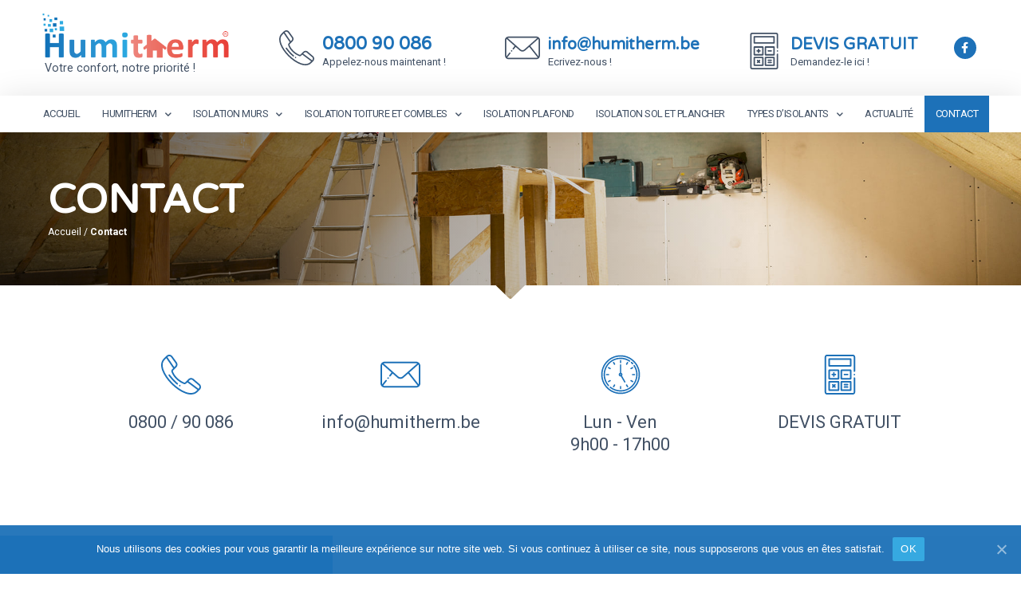

--- FILE ---
content_type: text/html; charset=UTF-8
request_url: https://humitherm.be/contact/
body_size: 32210
content:
<!doctype html>
<html lang="fr-FR">
<head>
    
    
    <!-- Google tag (gtag.js) -->
<script async src="https://www.googletagmanager.com/gtag/js?id=G-CYFN8MXMNQ"></script>
<script>
  window.dataLayer = window.dataLayer || [];
  function gtag(){dataLayer.push(arguments);}
  gtag('js', new Date());

  gtag('config', 'G-CYFN8MXMNQ');
</script>


<!-- Google tag (gtag.js) -->
<script async src="https://www.googletagmanager.com/gtag/js?id=UA-185996954-1"></script>
<script>
  window.dataLayer = window.dataLayer || [];
  function gtag(){dataLayer.push(arguments);}
  gtag('js', new Date());

  gtag('config', 'UA-185996954-1');
</script>



	<meta charset="UTF-8">
		<meta name="viewport" content="width=device-width, initial-scale=1">
	<link rel="profile" href="http://gmpg.org/xfn/11">
	<meta name='robots' content='index, follow, max-image-preview:large, max-snippet:-1, max-video-preview:-1' />

	<!-- This site is optimized with the Yoast SEO plugin v23.5 - https://yoast.com/wordpress/plugins/seo/ -->
	<title>Contactez Humitherm pour l&#039;isolation de votre maison</title><link rel="preload" data-rocket-preload as="image" href="https://humitherm.be/wp-content/uploads/2021/02/humitherm-01.jpg" fetchpriority="high">
	<meta name="description" content="Un problème d&#039;isolation ? Besoin de renseignements ? Faites appel à Humitherm pour renforcer le confort de votre maison !" />
	<link rel="canonical" href="https://humitherm.be/contact/" />
	<meta property="og:locale" content="fr_FR" />
	<meta property="og:type" content="article" />
	<meta property="og:title" content="Contactez Humitherm pour l&#039;isolation de votre maison" />
	<meta property="og:description" content="Un problème d&#039;isolation ? Besoin de renseignements ? Faites appel à Humitherm pour renforcer le confort de votre maison !" />
	<meta property="og:url" content="https://humitherm.be/contact/" />
	<meta property="og:site_name" content="Humitherm" />
	<meta property="article:publisher" content="https://www.facebook.com/humitherm.be/" />
	<meta property="article:modified_time" content="2024-11-28T14:14:46+00:00" />
	<meta property="og:image" content="https://humitherm.be/wp-content/uploads/2021/02/humitherm-01.jpg" />
	<meta property="og:image:width" content="2048" />
	<meta property="og:image:height" content="1365" />
	<meta property="og:image:type" content="image/jpeg" />
	<meta name="twitter:card" content="summary_large_image" />
	<meta name="twitter:label1" content="Durée de lecture estimée" />
	<meta name="twitter:data1" content="1 minute" />
	<script type="application/ld+json" class="yoast-schema-graph">{"@context":"https://schema.org","@graph":[{"@type":"WebPage","@id":"https://humitherm.be/contact/","url":"https://humitherm.be/contact/","name":"Contactez Humitherm pour l'isolation de votre maison","isPartOf":{"@id":"https://humitherm.be/#website"},"primaryImageOfPage":{"@id":"https://humitherm.be/contact/#primaryimage"},"image":{"@id":"https://humitherm.be/contact/#primaryimage"},"thumbnailUrl":"https://humitherm.be/wp-content/uploads/2021/02/humitherm-01.jpg","datePublished":"2020-04-13T07:36:39+00:00","dateModified":"2024-11-28T14:14:46+00:00","description":"Un problème d'isolation ? Besoin de renseignements ? Faites appel à Humitherm pour renforcer le confort de votre maison !","breadcrumb":{"@id":"https://humitherm.be/contact/#breadcrumb"},"inLanguage":"fr-FR","potentialAction":[{"@type":"ReadAction","target":["https://humitherm.be/contact/"]}]},{"@type":"ImageObject","inLanguage":"fr-FR","@id":"https://humitherm.be/contact/#primaryimage","url":"https://humitherm.be/wp-content/uploads/2021/02/humitherm-01.jpg","contentUrl":"https://humitherm.be/wp-content/uploads/2021/02/humitherm-01.jpg","width":2048,"height":1365,"caption":"Réalisation d'une isolation de grenier avec un habillage en plaques de Gyproc"},{"@type":"BreadcrumbList","@id":"https://humitherm.be/contact/#breadcrumb","itemListElement":[{"@type":"ListItem","position":1,"name":"Accueil","item":"https://humitherm.be/"},{"@type":"ListItem","position":2,"name":"Contact"}]},{"@type":"WebSite","@id":"https://humitherm.be/#website","url":"https://humitherm.be/","name":"Humitherm","description":"Expert en isolation de toitures, façades, murs et sols","publisher":{"@id":"https://humitherm.be/#organization"},"potentialAction":[{"@type":"SearchAction","target":{"@type":"EntryPoint","urlTemplate":"https://humitherm.be/?s={search_term_string}"},"query-input":{"@type":"PropertyValueSpecification","valueRequired":true,"valueName":"search_term_string"}}],"inLanguage":"fr-FR"},{"@type":"Organization","@id":"https://humitherm.be/#organization","name":"Humitherm","url":"https://humitherm.be/","logo":{"@type":"ImageObject","inLanguage":"fr-FR","@id":"https://humitherm.be/#/schema/logo/image/","url":"https://humitherm.be/wp-content/uploads/2021/02/logo-humitherm.png","contentUrl":"https://humitherm.be/wp-content/uploads/2021/02/logo-humitherm.png","width":810,"height":200,"caption":"Humitherm"},"image":{"@id":"https://humitherm.be/#/schema/logo/image/"},"sameAs":["https://www.facebook.com/humitherm.be/"]}]}</script>
	<!-- / Yoast SEO plugin. -->


<link rel='dns-prefetch' href='//maps.googleapis.com' />
<link rel="alternate" type="application/rss+xml" title="Humitherm &raquo; Flux" href="https://humitherm.be/feed/" />
<link rel="alternate" type="application/rss+xml" title="Humitherm &raquo; Flux des commentaires" href="https://humitherm.be/comments/feed/" />
<style id='wp-emoji-styles-inline-css'>

	img.wp-smiley, img.emoji {
		display: inline !important;
		border: none !important;
		box-shadow: none !important;
		height: 1em !important;
		width: 1em !important;
		margin: 0 0.07em !important;
		vertical-align: -0.1em !important;
		background: none !important;
		padding: 0 !important;
	}
</style>
<style id='classic-theme-styles-inline-css'>
/*! This file is auto-generated */
.wp-block-button__link{color:#fff;background-color:#32373c;border-radius:9999px;box-shadow:none;text-decoration:none;padding:calc(.667em + 2px) calc(1.333em + 2px);font-size:1.125em}.wp-block-file__button{background:#32373c;color:#fff;text-decoration:none}
</style>
<style id='global-styles-inline-css'>
:root{--wp--preset--aspect-ratio--square: 1;--wp--preset--aspect-ratio--4-3: 4/3;--wp--preset--aspect-ratio--3-4: 3/4;--wp--preset--aspect-ratio--3-2: 3/2;--wp--preset--aspect-ratio--2-3: 2/3;--wp--preset--aspect-ratio--16-9: 16/9;--wp--preset--aspect-ratio--9-16: 9/16;--wp--preset--color--black: #000000;--wp--preset--color--cyan-bluish-gray: #abb8c3;--wp--preset--color--white: #ffffff;--wp--preset--color--pale-pink: #f78da7;--wp--preset--color--vivid-red: #cf2e2e;--wp--preset--color--luminous-vivid-orange: #ff6900;--wp--preset--color--luminous-vivid-amber: #fcb900;--wp--preset--color--light-green-cyan: #7bdcb5;--wp--preset--color--vivid-green-cyan: #00d084;--wp--preset--color--pale-cyan-blue: #8ed1fc;--wp--preset--color--vivid-cyan-blue: #0693e3;--wp--preset--color--vivid-purple: #9b51e0;--wp--preset--gradient--vivid-cyan-blue-to-vivid-purple: linear-gradient(135deg,rgba(6,147,227,1) 0%,rgb(155,81,224) 100%);--wp--preset--gradient--light-green-cyan-to-vivid-green-cyan: linear-gradient(135deg,rgb(122,220,180) 0%,rgb(0,208,130) 100%);--wp--preset--gradient--luminous-vivid-amber-to-luminous-vivid-orange: linear-gradient(135deg,rgba(252,185,0,1) 0%,rgba(255,105,0,1) 100%);--wp--preset--gradient--luminous-vivid-orange-to-vivid-red: linear-gradient(135deg,rgba(255,105,0,1) 0%,rgb(207,46,46) 100%);--wp--preset--gradient--very-light-gray-to-cyan-bluish-gray: linear-gradient(135deg,rgb(238,238,238) 0%,rgb(169,184,195) 100%);--wp--preset--gradient--cool-to-warm-spectrum: linear-gradient(135deg,rgb(74,234,220) 0%,rgb(151,120,209) 20%,rgb(207,42,186) 40%,rgb(238,44,130) 60%,rgb(251,105,98) 80%,rgb(254,248,76) 100%);--wp--preset--gradient--blush-light-purple: linear-gradient(135deg,rgb(255,206,236) 0%,rgb(152,150,240) 100%);--wp--preset--gradient--blush-bordeaux: linear-gradient(135deg,rgb(254,205,165) 0%,rgb(254,45,45) 50%,rgb(107,0,62) 100%);--wp--preset--gradient--luminous-dusk: linear-gradient(135deg,rgb(255,203,112) 0%,rgb(199,81,192) 50%,rgb(65,88,208) 100%);--wp--preset--gradient--pale-ocean: linear-gradient(135deg,rgb(255,245,203) 0%,rgb(182,227,212) 50%,rgb(51,167,181) 100%);--wp--preset--gradient--electric-grass: linear-gradient(135deg,rgb(202,248,128) 0%,rgb(113,206,126) 100%);--wp--preset--gradient--midnight: linear-gradient(135deg,rgb(2,3,129) 0%,rgb(40,116,252) 100%);--wp--preset--font-size--small: 13px;--wp--preset--font-size--medium: 20px;--wp--preset--font-size--large: 36px;--wp--preset--font-size--x-large: 42px;--wp--preset--spacing--20: 0.44rem;--wp--preset--spacing--30: 0.67rem;--wp--preset--spacing--40: 1rem;--wp--preset--spacing--50: 1.5rem;--wp--preset--spacing--60: 2.25rem;--wp--preset--spacing--70: 3.38rem;--wp--preset--spacing--80: 5.06rem;--wp--preset--shadow--natural: 6px 6px 9px rgba(0, 0, 0, 0.2);--wp--preset--shadow--deep: 12px 12px 50px rgba(0, 0, 0, 0.4);--wp--preset--shadow--sharp: 6px 6px 0px rgba(0, 0, 0, 0.2);--wp--preset--shadow--outlined: 6px 6px 0px -3px rgba(255, 255, 255, 1), 6px 6px rgba(0, 0, 0, 1);--wp--preset--shadow--crisp: 6px 6px 0px rgba(0, 0, 0, 1);}:where(.is-layout-flex){gap: 0.5em;}:where(.is-layout-grid){gap: 0.5em;}body .is-layout-flex{display: flex;}.is-layout-flex{flex-wrap: wrap;align-items: center;}.is-layout-flex > :is(*, div){margin: 0;}body .is-layout-grid{display: grid;}.is-layout-grid > :is(*, div){margin: 0;}:where(.wp-block-columns.is-layout-flex){gap: 2em;}:where(.wp-block-columns.is-layout-grid){gap: 2em;}:where(.wp-block-post-template.is-layout-flex){gap: 1.25em;}:where(.wp-block-post-template.is-layout-grid){gap: 1.25em;}.has-black-color{color: var(--wp--preset--color--black) !important;}.has-cyan-bluish-gray-color{color: var(--wp--preset--color--cyan-bluish-gray) !important;}.has-white-color{color: var(--wp--preset--color--white) !important;}.has-pale-pink-color{color: var(--wp--preset--color--pale-pink) !important;}.has-vivid-red-color{color: var(--wp--preset--color--vivid-red) !important;}.has-luminous-vivid-orange-color{color: var(--wp--preset--color--luminous-vivid-orange) !important;}.has-luminous-vivid-amber-color{color: var(--wp--preset--color--luminous-vivid-amber) !important;}.has-light-green-cyan-color{color: var(--wp--preset--color--light-green-cyan) !important;}.has-vivid-green-cyan-color{color: var(--wp--preset--color--vivid-green-cyan) !important;}.has-pale-cyan-blue-color{color: var(--wp--preset--color--pale-cyan-blue) !important;}.has-vivid-cyan-blue-color{color: var(--wp--preset--color--vivid-cyan-blue) !important;}.has-vivid-purple-color{color: var(--wp--preset--color--vivid-purple) !important;}.has-black-background-color{background-color: var(--wp--preset--color--black) !important;}.has-cyan-bluish-gray-background-color{background-color: var(--wp--preset--color--cyan-bluish-gray) !important;}.has-white-background-color{background-color: var(--wp--preset--color--white) !important;}.has-pale-pink-background-color{background-color: var(--wp--preset--color--pale-pink) !important;}.has-vivid-red-background-color{background-color: var(--wp--preset--color--vivid-red) !important;}.has-luminous-vivid-orange-background-color{background-color: var(--wp--preset--color--luminous-vivid-orange) !important;}.has-luminous-vivid-amber-background-color{background-color: var(--wp--preset--color--luminous-vivid-amber) !important;}.has-light-green-cyan-background-color{background-color: var(--wp--preset--color--light-green-cyan) !important;}.has-vivid-green-cyan-background-color{background-color: var(--wp--preset--color--vivid-green-cyan) !important;}.has-pale-cyan-blue-background-color{background-color: var(--wp--preset--color--pale-cyan-blue) !important;}.has-vivid-cyan-blue-background-color{background-color: var(--wp--preset--color--vivid-cyan-blue) !important;}.has-vivid-purple-background-color{background-color: var(--wp--preset--color--vivid-purple) !important;}.has-black-border-color{border-color: var(--wp--preset--color--black) !important;}.has-cyan-bluish-gray-border-color{border-color: var(--wp--preset--color--cyan-bluish-gray) !important;}.has-white-border-color{border-color: var(--wp--preset--color--white) !important;}.has-pale-pink-border-color{border-color: var(--wp--preset--color--pale-pink) !important;}.has-vivid-red-border-color{border-color: var(--wp--preset--color--vivid-red) !important;}.has-luminous-vivid-orange-border-color{border-color: var(--wp--preset--color--luminous-vivid-orange) !important;}.has-luminous-vivid-amber-border-color{border-color: var(--wp--preset--color--luminous-vivid-amber) !important;}.has-light-green-cyan-border-color{border-color: var(--wp--preset--color--light-green-cyan) !important;}.has-vivid-green-cyan-border-color{border-color: var(--wp--preset--color--vivid-green-cyan) !important;}.has-pale-cyan-blue-border-color{border-color: var(--wp--preset--color--pale-cyan-blue) !important;}.has-vivid-cyan-blue-border-color{border-color: var(--wp--preset--color--vivid-cyan-blue) !important;}.has-vivid-purple-border-color{border-color: var(--wp--preset--color--vivid-purple) !important;}.has-vivid-cyan-blue-to-vivid-purple-gradient-background{background: var(--wp--preset--gradient--vivid-cyan-blue-to-vivid-purple) !important;}.has-light-green-cyan-to-vivid-green-cyan-gradient-background{background: var(--wp--preset--gradient--light-green-cyan-to-vivid-green-cyan) !important;}.has-luminous-vivid-amber-to-luminous-vivid-orange-gradient-background{background: var(--wp--preset--gradient--luminous-vivid-amber-to-luminous-vivid-orange) !important;}.has-luminous-vivid-orange-to-vivid-red-gradient-background{background: var(--wp--preset--gradient--luminous-vivid-orange-to-vivid-red) !important;}.has-very-light-gray-to-cyan-bluish-gray-gradient-background{background: var(--wp--preset--gradient--very-light-gray-to-cyan-bluish-gray) !important;}.has-cool-to-warm-spectrum-gradient-background{background: var(--wp--preset--gradient--cool-to-warm-spectrum) !important;}.has-blush-light-purple-gradient-background{background: var(--wp--preset--gradient--blush-light-purple) !important;}.has-blush-bordeaux-gradient-background{background: var(--wp--preset--gradient--blush-bordeaux) !important;}.has-luminous-dusk-gradient-background{background: var(--wp--preset--gradient--luminous-dusk) !important;}.has-pale-ocean-gradient-background{background: var(--wp--preset--gradient--pale-ocean) !important;}.has-electric-grass-gradient-background{background: var(--wp--preset--gradient--electric-grass) !important;}.has-midnight-gradient-background{background: var(--wp--preset--gradient--midnight) !important;}.has-small-font-size{font-size: var(--wp--preset--font-size--small) !important;}.has-medium-font-size{font-size: var(--wp--preset--font-size--medium) !important;}.has-large-font-size{font-size: var(--wp--preset--font-size--large) !important;}.has-x-large-font-size{font-size: var(--wp--preset--font-size--x-large) !important;}
:where(.wp-block-post-template.is-layout-flex){gap: 1.25em;}:where(.wp-block-post-template.is-layout-grid){gap: 1.25em;}
:where(.wp-block-columns.is-layout-flex){gap: 2em;}:where(.wp-block-columns.is-layout-grid){gap: 2em;}
:root :where(.wp-block-pullquote){font-size: 1.5em;line-height: 1.6;}
</style>
<link rel='stylesheet' id='cookie-notice-front-css' href='https://humitherm.be/wp-content/plugins/cookie-notice/css/front.min.css?ver=6.6.4' media='all' />
<link rel='stylesheet' id='vfb-pro-css' href='https://humitherm.be/wp-content/plugins/vfb-pro/public/assets/css/vfb-style.min.css?ver=2019.05.10' media='all' />
<link rel='stylesheet' id='eae-css-css' href='https://humitherm.be/wp-content/plugins/addon-elements-for-elementor-page-builder/assets/css/eae.min.css?ver=1.13.8' media='all' />
<link rel='stylesheet' id='eae-peel-css-css' href='https://humitherm.be/wp-content/plugins/addon-elements-for-elementor-page-builder/assets/lib/peel/peel.css?ver=1.13.8' media='all' />
<link rel='stylesheet' id='font-awesome-4-shim-css' href='https://humitherm.be/wp-content/plugins/elementor/assets/lib/font-awesome/css/v4-shims.min.css?ver=1.0' media='all' />
<link rel='stylesheet' id='font-awesome-5-all-css' href='https://humitherm.be/wp-content/plugins/elementor/assets/lib/font-awesome/css/all.min.css?ver=1.0' media='all' />
<link rel='stylesheet' id='vegas-css-css' href='https://humitherm.be/wp-content/plugins/addon-elements-for-elementor-page-builder/assets/lib/vegas/vegas.min.css?ver=2.4.0' media='all' />
<link rel='stylesheet' id='hello-elementor-theme-style-css' href='https://humitherm.be/wp-content/themes/hello-elementor/theme.min.css?ver=3.1.1' media='all' />
<link rel='stylesheet' id='hello-elementor-child-style-css' href='https://humitherm.be/wp-content/themes/hello-theme-child-master/style.css?ver=1.0.0' media='all' />
<link rel='stylesheet' id='hello-elementor-css' href='https://humitherm.be/wp-content/themes/hello-elementor/style.min.css?ver=3.1.1' media='all' />
<link rel='stylesheet' id='hello-elementor-header-footer-css' href='https://humitherm.be/wp-content/themes/hello-elementor/header-footer.min.css?ver=3.1.1' media='all' />
<link rel='stylesheet' id='elementor-frontend-css' href='https://humitherm.be/wp-content/uploads/elementor/css/custom-frontend.min.css?ver=1727877939' media='all' />
<style id='elementor-frontend-inline-css'>
@-webkit-keyframes ha_fadeIn{0%{opacity:0}to{opacity:1}}@keyframes ha_fadeIn{0%{opacity:0}to{opacity:1}}@-webkit-keyframes ha_zoomIn{0%{opacity:0;-webkit-transform:scale3d(.3,.3,.3);transform:scale3d(.3,.3,.3)}50%{opacity:1}}@keyframes ha_zoomIn{0%{opacity:0;-webkit-transform:scale3d(.3,.3,.3);transform:scale3d(.3,.3,.3)}50%{opacity:1}}@-webkit-keyframes ha_rollIn{0%{opacity:0;-webkit-transform:translate3d(-100%,0,0) rotate3d(0,0,1,-120deg);transform:translate3d(-100%,0,0) rotate3d(0,0,1,-120deg)}to{opacity:1}}@keyframes ha_rollIn{0%{opacity:0;-webkit-transform:translate3d(-100%,0,0) rotate3d(0,0,1,-120deg);transform:translate3d(-100%,0,0) rotate3d(0,0,1,-120deg)}to{opacity:1}}@-webkit-keyframes ha_bounce{0%,20%,53%,to{-webkit-animation-timing-function:cubic-bezier(.215,.61,.355,1);animation-timing-function:cubic-bezier(.215,.61,.355,1)}40%,43%{-webkit-transform:translate3d(0,-30px,0) scaleY(1.1);transform:translate3d(0,-30px,0) scaleY(1.1);-webkit-animation-timing-function:cubic-bezier(.755,.05,.855,.06);animation-timing-function:cubic-bezier(.755,.05,.855,.06)}70%{-webkit-transform:translate3d(0,-15px,0) scaleY(1.05);transform:translate3d(0,-15px,0) scaleY(1.05);-webkit-animation-timing-function:cubic-bezier(.755,.05,.855,.06);animation-timing-function:cubic-bezier(.755,.05,.855,.06)}80%{-webkit-transition-timing-function:cubic-bezier(.215,.61,.355,1);transition-timing-function:cubic-bezier(.215,.61,.355,1);-webkit-transform:translate3d(0,0,0) scaleY(.95);transform:translate3d(0,0,0) scaleY(.95)}90%{-webkit-transform:translate3d(0,-4px,0) scaleY(1.02);transform:translate3d(0,-4px,0) scaleY(1.02)}}@keyframes ha_bounce{0%,20%,53%,to{-webkit-animation-timing-function:cubic-bezier(.215,.61,.355,1);animation-timing-function:cubic-bezier(.215,.61,.355,1)}40%,43%{-webkit-transform:translate3d(0,-30px,0) scaleY(1.1);transform:translate3d(0,-30px,0) scaleY(1.1);-webkit-animation-timing-function:cubic-bezier(.755,.05,.855,.06);animation-timing-function:cubic-bezier(.755,.05,.855,.06)}70%{-webkit-transform:translate3d(0,-15px,0) scaleY(1.05);transform:translate3d(0,-15px,0) scaleY(1.05);-webkit-animation-timing-function:cubic-bezier(.755,.05,.855,.06);animation-timing-function:cubic-bezier(.755,.05,.855,.06)}80%{-webkit-transition-timing-function:cubic-bezier(.215,.61,.355,1);transition-timing-function:cubic-bezier(.215,.61,.355,1);-webkit-transform:translate3d(0,0,0) scaleY(.95);transform:translate3d(0,0,0) scaleY(.95)}90%{-webkit-transform:translate3d(0,-4px,0) scaleY(1.02);transform:translate3d(0,-4px,0) scaleY(1.02)}}@-webkit-keyframes ha_bounceIn{0%,20%,40%,60%,80%,to{-webkit-animation-timing-function:cubic-bezier(.215,.61,.355,1);animation-timing-function:cubic-bezier(.215,.61,.355,1)}0%{opacity:0;-webkit-transform:scale3d(.3,.3,.3);transform:scale3d(.3,.3,.3)}20%{-webkit-transform:scale3d(1.1,1.1,1.1);transform:scale3d(1.1,1.1,1.1)}40%{-webkit-transform:scale3d(.9,.9,.9);transform:scale3d(.9,.9,.9)}60%{opacity:1;-webkit-transform:scale3d(1.03,1.03,1.03);transform:scale3d(1.03,1.03,1.03)}80%{-webkit-transform:scale3d(.97,.97,.97);transform:scale3d(.97,.97,.97)}to{opacity:1}}@keyframes ha_bounceIn{0%,20%,40%,60%,80%,to{-webkit-animation-timing-function:cubic-bezier(.215,.61,.355,1);animation-timing-function:cubic-bezier(.215,.61,.355,1)}0%{opacity:0;-webkit-transform:scale3d(.3,.3,.3);transform:scale3d(.3,.3,.3)}20%{-webkit-transform:scale3d(1.1,1.1,1.1);transform:scale3d(1.1,1.1,1.1)}40%{-webkit-transform:scale3d(.9,.9,.9);transform:scale3d(.9,.9,.9)}60%{opacity:1;-webkit-transform:scale3d(1.03,1.03,1.03);transform:scale3d(1.03,1.03,1.03)}80%{-webkit-transform:scale3d(.97,.97,.97);transform:scale3d(.97,.97,.97)}to{opacity:1}}@-webkit-keyframes ha_flipInX{0%{opacity:0;-webkit-transform:perspective(400px) rotate3d(1,0,0,90deg);transform:perspective(400px) rotate3d(1,0,0,90deg);-webkit-animation-timing-function:ease-in;animation-timing-function:ease-in}40%{-webkit-transform:perspective(400px) rotate3d(1,0,0,-20deg);transform:perspective(400px) rotate3d(1,0,0,-20deg);-webkit-animation-timing-function:ease-in;animation-timing-function:ease-in}60%{opacity:1;-webkit-transform:perspective(400px) rotate3d(1,0,0,10deg);transform:perspective(400px) rotate3d(1,0,0,10deg)}80%{-webkit-transform:perspective(400px) rotate3d(1,0,0,-5deg);transform:perspective(400px) rotate3d(1,0,0,-5deg)}}@keyframes ha_flipInX{0%{opacity:0;-webkit-transform:perspective(400px) rotate3d(1,0,0,90deg);transform:perspective(400px) rotate3d(1,0,0,90deg);-webkit-animation-timing-function:ease-in;animation-timing-function:ease-in}40%{-webkit-transform:perspective(400px) rotate3d(1,0,0,-20deg);transform:perspective(400px) rotate3d(1,0,0,-20deg);-webkit-animation-timing-function:ease-in;animation-timing-function:ease-in}60%{opacity:1;-webkit-transform:perspective(400px) rotate3d(1,0,0,10deg);transform:perspective(400px) rotate3d(1,0,0,10deg)}80%{-webkit-transform:perspective(400px) rotate3d(1,0,0,-5deg);transform:perspective(400px) rotate3d(1,0,0,-5deg)}}@-webkit-keyframes ha_flipInY{0%{opacity:0;-webkit-transform:perspective(400px) rotate3d(0,1,0,90deg);transform:perspective(400px) rotate3d(0,1,0,90deg);-webkit-animation-timing-function:ease-in;animation-timing-function:ease-in}40%{-webkit-transform:perspective(400px) rotate3d(0,1,0,-20deg);transform:perspective(400px) rotate3d(0,1,0,-20deg);-webkit-animation-timing-function:ease-in;animation-timing-function:ease-in}60%{opacity:1;-webkit-transform:perspective(400px) rotate3d(0,1,0,10deg);transform:perspective(400px) rotate3d(0,1,0,10deg)}80%{-webkit-transform:perspective(400px) rotate3d(0,1,0,-5deg);transform:perspective(400px) rotate3d(0,1,0,-5deg)}}@keyframes ha_flipInY{0%{opacity:0;-webkit-transform:perspective(400px) rotate3d(0,1,0,90deg);transform:perspective(400px) rotate3d(0,1,0,90deg);-webkit-animation-timing-function:ease-in;animation-timing-function:ease-in}40%{-webkit-transform:perspective(400px) rotate3d(0,1,0,-20deg);transform:perspective(400px) rotate3d(0,1,0,-20deg);-webkit-animation-timing-function:ease-in;animation-timing-function:ease-in}60%{opacity:1;-webkit-transform:perspective(400px) rotate3d(0,1,0,10deg);transform:perspective(400px) rotate3d(0,1,0,10deg)}80%{-webkit-transform:perspective(400px) rotate3d(0,1,0,-5deg);transform:perspective(400px) rotate3d(0,1,0,-5deg)}}@-webkit-keyframes ha_swing{20%{-webkit-transform:rotate3d(0,0,1,15deg);transform:rotate3d(0,0,1,15deg)}40%{-webkit-transform:rotate3d(0,0,1,-10deg);transform:rotate3d(0,0,1,-10deg)}60%{-webkit-transform:rotate3d(0,0,1,5deg);transform:rotate3d(0,0,1,5deg)}80%{-webkit-transform:rotate3d(0,0,1,-5deg);transform:rotate3d(0,0,1,-5deg)}}@keyframes ha_swing{20%{-webkit-transform:rotate3d(0,0,1,15deg);transform:rotate3d(0,0,1,15deg)}40%{-webkit-transform:rotate3d(0,0,1,-10deg);transform:rotate3d(0,0,1,-10deg)}60%{-webkit-transform:rotate3d(0,0,1,5deg);transform:rotate3d(0,0,1,5deg)}80%{-webkit-transform:rotate3d(0,0,1,-5deg);transform:rotate3d(0,0,1,-5deg)}}@-webkit-keyframes ha_slideInDown{0%{visibility:visible;-webkit-transform:translate3d(0,-100%,0);transform:translate3d(0,-100%,0)}}@keyframes ha_slideInDown{0%{visibility:visible;-webkit-transform:translate3d(0,-100%,0);transform:translate3d(0,-100%,0)}}@-webkit-keyframes ha_slideInUp{0%{visibility:visible;-webkit-transform:translate3d(0,100%,0);transform:translate3d(0,100%,0)}}@keyframes ha_slideInUp{0%{visibility:visible;-webkit-transform:translate3d(0,100%,0);transform:translate3d(0,100%,0)}}@-webkit-keyframes ha_slideInLeft{0%{visibility:visible;-webkit-transform:translate3d(-100%,0,0);transform:translate3d(-100%,0,0)}}@keyframes ha_slideInLeft{0%{visibility:visible;-webkit-transform:translate3d(-100%,0,0);transform:translate3d(-100%,0,0)}}@-webkit-keyframes ha_slideInRight{0%{visibility:visible;-webkit-transform:translate3d(100%,0,0);transform:translate3d(100%,0,0)}}@keyframes ha_slideInRight{0%{visibility:visible;-webkit-transform:translate3d(100%,0,0);transform:translate3d(100%,0,0)}}.ha_fadeIn{-webkit-animation-name:ha_fadeIn;animation-name:ha_fadeIn}.ha_zoomIn{-webkit-animation-name:ha_zoomIn;animation-name:ha_zoomIn}.ha_rollIn{-webkit-animation-name:ha_rollIn;animation-name:ha_rollIn}.ha_bounce{-webkit-transform-origin:center bottom;-ms-transform-origin:center bottom;transform-origin:center bottom;-webkit-animation-name:ha_bounce;animation-name:ha_bounce}.ha_bounceIn{-webkit-animation-name:ha_bounceIn;animation-name:ha_bounceIn;-webkit-animation-duration:.75s;-webkit-animation-duration:calc(var(--animate-duration)*.75);animation-duration:.75s;animation-duration:calc(var(--animate-duration)*.75)}.ha_flipInX,.ha_flipInY{-webkit-animation-name:ha_flipInX;animation-name:ha_flipInX;-webkit-backface-visibility:visible!important;backface-visibility:visible!important}.ha_flipInY{-webkit-animation-name:ha_flipInY;animation-name:ha_flipInY}.ha_swing{-webkit-transform-origin:top center;-ms-transform-origin:top center;transform-origin:top center;-webkit-animation-name:ha_swing;animation-name:ha_swing}.ha_slideInDown{-webkit-animation-name:ha_slideInDown;animation-name:ha_slideInDown}.ha_slideInUp{-webkit-animation-name:ha_slideInUp;animation-name:ha_slideInUp}.ha_slideInLeft{-webkit-animation-name:ha_slideInLeft;animation-name:ha_slideInLeft}.ha_slideInRight{-webkit-animation-name:ha_slideInRight;animation-name:ha_slideInRight}.ha-css-transform-yes{-webkit-transition-duration:var(--ha-tfx-transition-duration, .2s);transition-duration:var(--ha-tfx-transition-duration, .2s);-webkit-transition-property:-webkit-transform;transition-property:transform;transition-property:transform,-webkit-transform;-webkit-transform:translate(var(--ha-tfx-translate-x, 0),var(--ha-tfx-translate-y, 0)) scale(var(--ha-tfx-scale-x, 1),var(--ha-tfx-scale-y, 1)) skew(var(--ha-tfx-skew-x, 0),var(--ha-tfx-skew-y, 0)) rotateX(var(--ha-tfx-rotate-x, 0)) rotateY(var(--ha-tfx-rotate-y, 0)) rotateZ(var(--ha-tfx-rotate-z, 0));transform:translate(var(--ha-tfx-translate-x, 0),var(--ha-tfx-translate-y, 0)) scale(var(--ha-tfx-scale-x, 1),var(--ha-tfx-scale-y, 1)) skew(var(--ha-tfx-skew-x, 0),var(--ha-tfx-skew-y, 0)) rotateX(var(--ha-tfx-rotate-x, 0)) rotateY(var(--ha-tfx-rotate-y, 0)) rotateZ(var(--ha-tfx-rotate-z, 0))}.ha-css-transform-yes:hover{-webkit-transform:translate(var(--ha-tfx-translate-x-hover, var(--ha-tfx-translate-x, 0)),var(--ha-tfx-translate-y-hover, var(--ha-tfx-translate-y, 0))) scale(var(--ha-tfx-scale-x-hover, var(--ha-tfx-scale-x, 1)),var(--ha-tfx-scale-y-hover, var(--ha-tfx-scale-y, 1))) skew(var(--ha-tfx-skew-x-hover, var(--ha-tfx-skew-x, 0)),var(--ha-tfx-skew-y-hover, var(--ha-tfx-skew-y, 0))) rotateX(var(--ha-tfx-rotate-x-hover, var(--ha-tfx-rotate-x, 0))) rotateY(var(--ha-tfx-rotate-y-hover, var(--ha-tfx-rotate-y, 0))) rotateZ(var(--ha-tfx-rotate-z-hover, var(--ha-tfx-rotate-z, 0)));transform:translate(var(--ha-tfx-translate-x-hover, var(--ha-tfx-translate-x, 0)),var(--ha-tfx-translate-y-hover, var(--ha-tfx-translate-y, 0))) scale(var(--ha-tfx-scale-x-hover, var(--ha-tfx-scale-x, 1)),var(--ha-tfx-scale-y-hover, var(--ha-tfx-scale-y, 1))) skew(var(--ha-tfx-skew-x-hover, var(--ha-tfx-skew-x, 0)),var(--ha-tfx-skew-y-hover, var(--ha-tfx-skew-y, 0))) rotateX(var(--ha-tfx-rotate-x-hover, var(--ha-tfx-rotate-x, 0))) rotateY(var(--ha-tfx-rotate-y-hover, var(--ha-tfx-rotate-y, 0))) rotateZ(var(--ha-tfx-rotate-z-hover, var(--ha-tfx-rotate-z, 0)))}.happy-addon>.elementor-widget-container{word-wrap:break-word;overflow-wrap:break-word}.happy-addon>.elementor-widget-container,.happy-addon>.elementor-widget-container *{-webkit-box-sizing:border-box;box-sizing:border-box}.happy-addon p:empty{display:none}.happy-addon .elementor-inline-editing{min-height:auto!important}.happy-addon-pro img{max-width:100%;height:auto;-o-object-fit:cover;object-fit:cover}.ha-screen-reader-text{position:absolute;overflow:hidden;clip:rect(1px,1px,1px,1px);margin:-1px;padding:0;width:1px;height:1px;border:0;word-wrap:normal!important;-webkit-clip-path:inset(50%);clip-path:inset(50%)}.ha-has-bg-overlay>.elementor-widget-container{position:relative;z-index:1}.ha-has-bg-overlay>.elementor-widget-container:before{position:absolute;top:0;left:0;z-index:-1;width:100%;height:100%;content:""}.ha-popup--is-enabled .ha-js-popup,.ha-popup--is-enabled .ha-js-popup img{cursor:-webkit-zoom-in!important;cursor:zoom-in!important}.mfp-wrap .mfp-arrow,.mfp-wrap .mfp-close{background-color:transparent}.mfp-wrap .mfp-arrow:focus,.mfp-wrap .mfp-close:focus{outline-width:thin}.ha-advanced-tooltip-enable{position:relative;cursor:pointer;--ha-tooltip-arrow-color:black;--ha-tooltip-arrow-distance:0}.ha-advanced-tooltip-enable .ha-advanced-tooltip-content{position:absolute;z-index:999;display:none;padding:5px 0;width:120px;height:auto;border-radius:6px;background-color:#000;color:#fff;text-align:center;opacity:0}.ha-advanced-tooltip-enable .ha-advanced-tooltip-content::after{position:absolute;border-width:5px;border-style:solid;content:""}.ha-advanced-tooltip-enable .ha-advanced-tooltip-content.no-arrow::after{visibility:hidden}.ha-advanced-tooltip-enable .ha-advanced-tooltip-content.show{display:inline-block;opacity:1}.ha-advanced-tooltip-enable.ha-advanced-tooltip-top .ha-advanced-tooltip-content,body[data-elementor-device-mode=tablet] .ha-advanced-tooltip-enable.ha-advanced-tooltip-tablet-top .ha-advanced-tooltip-content{top:unset;right:0;bottom:calc(101% + var(--ha-tooltip-arrow-distance));left:0;margin:0 auto}.ha-advanced-tooltip-enable.ha-advanced-tooltip-top .ha-advanced-tooltip-content::after,body[data-elementor-device-mode=tablet] .ha-advanced-tooltip-enable.ha-advanced-tooltip-tablet-top .ha-advanced-tooltip-content::after{top:100%;right:unset;bottom:unset;left:50%;border-color:var(--ha-tooltip-arrow-color) transparent transparent transparent;-webkit-transform:translateX(-50%);-ms-transform:translateX(-50%);transform:translateX(-50%)}.ha-advanced-tooltip-enable.ha-advanced-tooltip-bottom .ha-advanced-tooltip-content,body[data-elementor-device-mode=tablet] .ha-advanced-tooltip-enable.ha-advanced-tooltip-tablet-bottom .ha-advanced-tooltip-content{top:calc(101% + var(--ha-tooltip-arrow-distance));right:0;bottom:unset;left:0;margin:0 auto}.ha-advanced-tooltip-enable.ha-advanced-tooltip-bottom .ha-advanced-tooltip-content::after,body[data-elementor-device-mode=tablet] .ha-advanced-tooltip-enable.ha-advanced-tooltip-tablet-bottom .ha-advanced-tooltip-content::after{top:unset;right:unset;bottom:100%;left:50%;border-color:transparent transparent var(--ha-tooltip-arrow-color) transparent;-webkit-transform:translateX(-50%);-ms-transform:translateX(-50%);transform:translateX(-50%)}.ha-advanced-tooltip-enable.ha-advanced-tooltip-left .ha-advanced-tooltip-content,body[data-elementor-device-mode=tablet] .ha-advanced-tooltip-enable.ha-advanced-tooltip-tablet-left .ha-advanced-tooltip-content{top:50%;right:calc(101% + var(--ha-tooltip-arrow-distance));bottom:unset;left:unset;-webkit-transform:translateY(-50%);-ms-transform:translateY(-50%);transform:translateY(-50%)}.ha-advanced-tooltip-enable.ha-advanced-tooltip-left .ha-advanced-tooltip-content::after,body[data-elementor-device-mode=tablet] .ha-advanced-tooltip-enable.ha-advanced-tooltip-tablet-left .ha-advanced-tooltip-content::after{top:50%;right:unset;bottom:unset;left:100%;border-color:transparent transparent transparent var(--ha-tooltip-arrow-color);-webkit-transform:translateY(-50%);-ms-transform:translateY(-50%);transform:translateY(-50%)}.ha-advanced-tooltip-enable.ha-advanced-tooltip-right .ha-advanced-tooltip-content,body[data-elementor-device-mode=tablet] .ha-advanced-tooltip-enable.ha-advanced-tooltip-tablet-right .ha-advanced-tooltip-content{top:50%;right:unset;bottom:unset;left:calc(101% + var(--ha-tooltip-arrow-distance));-webkit-transform:translateY(-50%);-ms-transform:translateY(-50%);transform:translateY(-50%)}.ha-advanced-tooltip-enable.ha-advanced-tooltip-right .ha-advanced-tooltip-content::after,body[data-elementor-device-mode=tablet] .ha-advanced-tooltip-enable.ha-advanced-tooltip-tablet-right .ha-advanced-tooltip-content::after{top:50%;right:100%;bottom:unset;left:unset;border-color:transparent var(--ha-tooltip-arrow-color) transparent transparent;-webkit-transform:translateY(-50%);-ms-transform:translateY(-50%);transform:translateY(-50%)}body[data-elementor-device-mode=mobile] .ha-advanced-tooltip-enable.ha-advanced-tooltip-mobile-top .ha-advanced-tooltip-content{top:unset;right:0;bottom:calc(101% + var(--ha-tooltip-arrow-distance));left:0;margin:0 auto}body[data-elementor-device-mode=mobile] .ha-advanced-tooltip-enable.ha-advanced-tooltip-mobile-top .ha-advanced-tooltip-content::after{top:100%;right:unset;bottom:unset;left:50%;border-color:var(--ha-tooltip-arrow-color) transparent transparent transparent;-webkit-transform:translateX(-50%);-ms-transform:translateX(-50%);transform:translateX(-50%)}body[data-elementor-device-mode=mobile] .ha-advanced-tooltip-enable.ha-advanced-tooltip-mobile-bottom .ha-advanced-tooltip-content{top:calc(101% + var(--ha-tooltip-arrow-distance));right:0;bottom:unset;left:0;margin:0 auto}body[data-elementor-device-mode=mobile] .ha-advanced-tooltip-enable.ha-advanced-tooltip-mobile-bottom .ha-advanced-tooltip-content::after{top:unset;right:unset;bottom:100%;left:50%;border-color:transparent transparent var(--ha-tooltip-arrow-color) transparent;-webkit-transform:translateX(-50%);-ms-transform:translateX(-50%);transform:translateX(-50%)}body[data-elementor-device-mode=mobile] .ha-advanced-tooltip-enable.ha-advanced-tooltip-mobile-left .ha-advanced-tooltip-content{top:50%;right:calc(101% + var(--ha-tooltip-arrow-distance));bottom:unset;left:unset;-webkit-transform:translateY(-50%);-ms-transform:translateY(-50%);transform:translateY(-50%)}body[data-elementor-device-mode=mobile] .ha-advanced-tooltip-enable.ha-advanced-tooltip-mobile-left .ha-advanced-tooltip-content::after{top:50%;right:unset;bottom:unset;left:100%;border-color:transparent transparent transparent var(--ha-tooltip-arrow-color);-webkit-transform:translateY(-50%);-ms-transform:translateY(-50%);transform:translateY(-50%)}body[data-elementor-device-mode=mobile] .ha-advanced-tooltip-enable.ha-advanced-tooltip-mobile-right .ha-advanced-tooltip-content{top:50%;right:unset;bottom:unset;left:calc(101% + var(--ha-tooltip-arrow-distance));-webkit-transform:translateY(-50%);-ms-transform:translateY(-50%);transform:translateY(-50%)}body[data-elementor-device-mode=mobile] .ha-advanced-tooltip-enable.ha-advanced-tooltip-mobile-right .ha-advanced-tooltip-content::after{top:50%;right:100%;bottom:unset;left:unset;border-color:transparent var(--ha-tooltip-arrow-color) transparent transparent;-webkit-transform:translateY(-50%);-ms-transform:translateY(-50%);transform:translateY(-50%)}body.elementor-editor-active .happy-addon.ha-gravityforms .gform_wrapper{display:block!important}.ha-scroll-to-top-wrap.ha-scroll-to-top-hide{display:none}.ha-scroll-to-top-wrap.edit-mode,.ha-scroll-to-top-wrap.single-page-off{display:none!important}.ha-scroll-to-top-button{position:fixed;right:15px;bottom:15px;z-index:9999;display:-webkit-box;display:-webkit-flex;display:-ms-flexbox;display:flex;-webkit-box-align:center;-webkit-align-items:center;align-items:center;-ms-flex-align:center;-webkit-box-pack:center;-ms-flex-pack:center;-webkit-justify-content:center;justify-content:center;width:50px;height:50px;border-radius:50px;background-color:#5636d1;color:#fff;text-align:center;opacity:1;cursor:pointer;-webkit-transition:all .3s;transition:all .3s}.ha-scroll-to-top-button i{color:#fff;font-size:16px}.ha-scroll-to-top-button:hover{background-color:#e2498a}
</style>
<link rel='stylesheet' id='widget-image-css' href='https://humitherm.be/wp-content/plugins/elementor/assets/css/widget-image.min.css?ver=3.24.5' media='all' />
<link rel='stylesheet' id='widget-text-editor-css' href='https://humitherm.be/wp-content/plugins/elementor/assets/css/widget-text-editor.min.css?ver=3.24.5' media='all' />
<link rel='stylesheet' id='e-animation-bob-css' href='https://humitherm.be/wp-content/plugins/elementor/assets/lib/animations/styles/e-animation-bob.min.css?ver=3.24.5' media='all' />
<link rel='stylesheet' id='widget-icon-box-css' href='https://humitherm.be/wp-content/uploads/elementor/css/custom-widget-icon-box.min.css?ver=1727877939' media='all' />
<link rel='stylesheet' id='e-animation-grow-css' href='https://humitherm.be/wp-content/plugins/elementor/assets/lib/animations/styles/e-animation-grow.min.css?ver=3.24.5' media='all' />
<link rel='stylesheet' id='widget-social-icons-css' href='https://humitherm.be/wp-content/plugins/elementor/assets/css/widget-social-icons.min.css?ver=3.24.5' media='all' />
<link rel='stylesheet' id='e-apple-webkit-css' href='https://humitherm.be/wp-content/uploads/elementor/css/custom-apple-webkit.min.css?ver=1727877939' media='all' />
<link rel='stylesheet' id='widget-nav-menu-css' href='https://humitherm.be/wp-content/uploads/elementor/css/custom-pro-widget-nav-menu.min.css?ver=1727877939' media='all' />
<link rel='stylesheet' id='e-animation-fadeIn-css' href='https://humitherm.be/wp-content/plugins/elementor/assets/lib/animations/styles/fadeIn.min.css?ver=3.24.5' media='all' />
<link rel='stylesheet' id='widget-icon-list-css' href='https://humitherm.be/wp-content/uploads/elementor/css/custom-widget-icon-list.min.css?ver=1727877939' media='all' />
<link rel='stylesheet' id='widget-heading-css' href='https://humitherm.be/wp-content/plugins/elementor/assets/css/widget-heading.min.css?ver=3.24.5' media='all' />
<link rel='stylesheet' id='widget-social-css' href='https://humitherm.be/wp-content/plugins/elementor-pro/assets/css/widget-social.min.css?ver=3.24.3' media='all' />
<link rel='stylesheet' id='elementor-icons-css' href='https://humitherm.be/wp-content/plugins/elementor/assets/lib/eicons/css/elementor-icons.min.css?ver=5.31.0' media='all' />
<link rel='stylesheet' id='swiper-css' href='https://humitherm.be/wp-content/plugins/elementor/assets/lib/swiper/v8/css/swiper.min.css?ver=8.4.5' media='all' />
<link rel='stylesheet' id='e-swiper-css' href='https://humitherm.be/wp-content/plugins/elementor/assets/css/conditionals/e-swiper.min.css?ver=3.24.5' media='all' />
<link rel='stylesheet' id='elementor-post-67-css' href='https://humitherm.be/wp-content/uploads/elementor/css/post-67.css?ver=1727877939' media='all' />
<link rel='stylesheet' id='elementor-pro-css' href='https://humitherm.be/wp-content/uploads/elementor/css/custom-pro-frontend.min.css?ver=1727877939' media='all' />
<link rel='stylesheet' id='uael-frontend-css' href='https://humitherm.be/wp-content/plugins/ultimate-elementor/assets/min-css/uael-frontend.min.css?ver=1.36.38' media='all' />
<link rel='stylesheet' id='e-animation-push-css' href='https://humitherm.be/wp-content/plugins/elementor/assets/lib/animations/styles/e-animation-push.min.css?ver=3.24.5' media='all' />
<link rel='stylesheet' id='e-animation-fadeInUp-css' href='https://humitherm.be/wp-content/plugins/elementor/assets/lib/animations/styles/fadeInUp.min.css?ver=3.24.5' media='all' />
<link rel='stylesheet' id='e-animation-fadeInRight-css' href='https://humitherm.be/wp-content/plugins/elementor/assets/lib/animations/styles/fadeInRight.min.css?ver=3.24.5' media='all' />
<link rel='stylesheet' id='e-shapes-css' href='https://humitherm.be/wp-content/plugins/elementor/assets/css/conditionals/shapes.min.css?ver=3.24.5' media='all' />
<link rel='stylesheet' id='widget-forms-css' href='https://humitherm.be/wp-content/plugins/elementor-pro/assets/css/widget-forms.min.css?ver=3.24.3' media='all' />
<link rel='stylesheet' id='elementor-post-112-css' href='https://humitherm.be/wp-content/uploads/elementor/css/post-112.css?ver=1727880922' media='all' />
<link rel='stylesheet' id='elementor-post-7-css' href='https://humitherm.be/wp-content/uploads/elementor/css/post-7.css?ver=1727877940' media='all' />
<link rel='stylesheet' id='happy-icons-css' href='https://humitherm.be/wp-content/plugins/happy-elementor-addons/assets/fonts/style.min.css?ver=3.12.3' media='all' />
<link rel='stylesheet' id='font-awesome-css' href='https://humitherm.be/wp-content/plugins/elementor/assets/lib/font-awesome/css/font-awesome.min.css?ver=4.7.0' media='all' />
<link rel='stylesheet' id='elementor-post-64-css' href='https://humitherm.be/wp-content/uploads/elementor/css/post-64.css?ver=1738948584' media='all' />
<link rel='stylesheet' id='google-fonts-1-css' href='https://fonts.googleapis.com/css?family=Roboto%3A100%2C100italic%2C200%2C200italic%2C300%2C300italic%2C400%2C400italic%2C500%2C500italic%2C600%2C600italic%2C700%2C700italic%2C800%2C800italic%2C900%2C900italic%7CRoboto+Slab%3A100%2C100italic%2C200%2C200italic%2C300%2C300italic%2C400%2C400italic%2C500%2C500italic%2C600%2C600italic%2C700%2C700italic%2C800%2C800italic%2C900%2C900italic%7CVarela+Round%3A100%2C100italic%2C200%2C200italic%2C300%2C300italic%2C400%2C400italic%2C500%2C500italic%2C600%2C600italic%2C700%2C700italic%2C800%2C800italic%2C900%2C900italic%7CLato%3A100%2C100italic%2C200%2C200italic%2C300%2C300italic%2C400%2C400italic%2C500%2C500italic%2C600%2C600italic%2C700%2C700italic%2C800%2C800italic%2C900%2C900italic&#038;display=auto&#038;ver=6.6.4' media='all' />
<link rel='stylesheet' id='elementor-icons-shared-0-css' href='https://humitherm.be/wp-content/plugins/elementor/assets/lib/font-awesome/css/fontawesome.min.css?ver=5.15.3' media='all' />
<link rel='stylesheet' id='elementor-icons-fa-solid-css' href='https://humitherm.be/wp-content/plugins/elementor/assets/lib/font-awesome/css/solid.min.css?ver=5.15.3' media='all' />
<link rel='stylesheet' id='elementor-icons-fa-brands-css' href='https://humitherm.be/wp-content/plugins/elementor/assets/lib/font-awesome/css/brands.min.css?ver=5.15.3' media='all' />
<link rel='stylesheet' id='elementor-icons-fa-regular-css' href='https://humitherm.be/wp-content/plugins/elementor/assets/lib/font-awesome/css/regular.min.css?ver=5.15.3' media='all' />
<link rel="preconnect" href="https://fonts.gstatic.com/" crossorigin><script src="https://humitherm.be/wp-includes/js/jquery/jquery.min.js?ver=3.7.1" id="jquery-core-js"></script>
<script src="https://humitherm.be/wp-includes/js/jquery/jquery-migrate.min.js?ver=3.4.1" id="jquery-migrate-js"></script>
<script id="cookie-notice-front-js-extra">
var cnArgs = {"ajaxUrl":"https:\/\/humitherm.be\/wp-admin\/admin-ajax.php","nonce":"116c343cbd","hideEffect":"fade","position":"bottom","onScroll":"0","onScrollOffset":"100","onClick":"0","cookieName":"cookie_notice_accepted","cookieTime":"2592000","cookieTimeRejected":"2592000","cookiePath":"\/","cookieDomain":"","redirection":"0","cache":"1","refuse":"0","revokeCookies":"0","revokeCookiesOpt":"automatic","secure":"1","coronabarActive":"0"};
</script>
<script src="https://humitherm.be/wp-content/plugins/cookie-notice/js/front.min.js?ver=1.3.2" id="cookie-notice-front-js"></script>
<script src="https://humitherm.be/wp-content/plugins/addon-elements-for-elementor-page-builder/assets/js/iconHelper.js?ver=1.0" id="eae-iconHelper-js"></script>
<script src="https://humitherm.be/wp-content/plugins/happy-elementor-addons/assets/vendor/dom-purify/purify.min.js?ver=3.1.6" id="dom-purify-js"></script>
<link rel="https://api.w.org/" href="https://humitherm.be/wp-json/" /><link rel="alternate" title="JSON" type="application/json" href="https://humitherm.be/wp-json/wp/v2/pages/112" /><link rel="EditURI" type="application/rsd+xml" title="RSD" href="https://humitherm.be/xmlrpc.php?rsd" />
<meta name="generator" content="WordPress 6.6.4" />
<link rel='shortlink' href='https://humitherm.be/?p=112' />
<link rel="alternate" title="oEmbed (JSON)" type="application/json+oembed" href="https://humitherm.be/wp-json/oembed/1.0/embed?url=https%3A%2F%2Fhumitherm.be%2Fcontact%2F" />
<link rel="alternate" title="oEmbed (XML)" type="text/xml+oembed" href="https://humitherm.be/wp-json/oembed/1.0/embed?url=https%3A%2F%2Fhumitherm.be%2Fcontact%2F&#038;format=xml" />
<!-- Google Tag Manager -->
<script>(function(w,d,s,l,i){w[l]=w[l]||[];w[l].push({'gtm.start':
new Date().getTime(),event:'gtm.js'});var f=d.getElementsByTagName(s)[0],
j=d.createElement(s),dl=l!='dataLayer'?'&l='+l:'';j.async=true;j.src=
'https://www.googletagmanager.com/gtm.js?id='+i+dl;f.parentNode.insertBefore(j,f);
})(window,document,'script','dataLayer','GTM-N6SLJNK');</script>
<!-- End Google Tag Manager --><meta name="generator" content="Elementor 3.24.5; features: additional_custom_breakpoints; settings: css_print_method-external, google_font-enabled, font_display-auto">
			<style>
				.e-con.e-parent:nth-of-type(n+4):not(.e-lazyloaded):not(.e-no-lazyload),
				.e-con.e-parent:nth-of-type(n+4):not(.e-lazyloaded):not(.e-no-lazyload) * {
					background-image: none !important;
				}
				@media screen and (max-height: 1024px) {
					.e-con.e-parent:nth-of-type(n+3):not(.e-lazyloaded):not(.e-no-lazyload),
					.e-con.e-parent:nth-of-type(n+3):not(.e-lazyloaded):not(.e-no-lazyload) * {
						background-image: none !important;
					}
				}
				@media screen and (max-height: 640px) {
					.e-con.e-parent:nth-of-type(n+2):not(.e-lazyloaded):not(.e-no-lazyload),
					.e-con.e-parent:nth-of-type(n+2):not(.e-lazyloaded):not(.e-no-lazyload) * {
						background-image: none !important;
					}
				}
			</style>
			<link rel="icon" href="https://humitherm.be/wp-content/uploads/2021/02/cropped-favicon-humitherm-1-32x32.png" sizes="32x32" />
<link rel="icon" href="https://humitherm.be/wp-content/uploads/2021/02/cropped-favicon-humitherm-1-192x192.png" sizes="192x192" />
<link rel="apple-touch-icon" href="https://humitherm.be/wp-content/uploads/2021/02/cropped-favicon-humitherm-1-180x180.png" />
<meta name="msapplication-TileImage" content="https://humitherm.be/wp-content/uploads/2021/02/cropped-favicon-humitherm-1-270x270.png" />
		<style id="wp-custom-css">
			
/* Couleurs du site */

.lead {
	color:#009EDC;
}

.color1 {
	color:#009EDC;
}

.bgcolor1 {
	background-color:#009EDC;
}

.color2 {
	color:#00519E;
}

.bgcolor2 {
	background-color:#00519E;
}


.warning {
	color:red;
	background-color:yellow;
}


.cadre {
	margin:15px 0px;
	padding:10px 30px;
	color:white;
	background: linear-gradient(0.25turn, #e83c35, #ee8880);
}

.cadre a {
	color:white;
	text-decoration:underline;
}

.cadre a:hover {
	color:white;
	font-weight:bold;
}


/* Ombres aux 4 coins */

.shadow-top-left img {
	box-shadow: -8px -10px 0px #ee8880;
}

.shadow-top-right img {
	box-shadow: 8px -10px 0px #ee8880;
}

.shadow-bottom-right img {
	box-shadow: 8px 10px 0px #ee8880;
}

.shadow-bottom-left img {
	box-shadow: -8px 10px 0px #ee8880;
}

.shadow img {
	box-shadow: 0px 30px 20px -20px #00000055;
}




/* Cookie notice */

.cookie-button {
	background-color:#36a9e1 !important;
	padding:6px 15px;
	text-transform:uppercase;
	color:#FFF !important;
	text-shadow:none !important;
	border-radius:2px !important;
	font-size:13px !important;
}



/* Désactive l'héritage du survol des boutons sur les flèches des caroussels UAE */

.slick-next:hover, .slick-arrow:hover, .slick-next:focus, .slick-arrow:focus {
	background:none !important;
	border:none !important;
}





/** Galeries Happy Addons */

/* Galeries Happy Addon - Tablette */
@media screen and (min-width: 768px) and (max-width: 1024px) {
	.ha-image-grid__item {
	height:160px !important;
}
}
/* Galeries Happy Addon - Mobile */
@media screen and (max-width: 767px) {
		.ha-image-grid__item {
	height:120px !important;
}
}

		</style>
		
	<script type="text/javascript">

		
	function isIE() {
	    const ua = window.navigator.userAgent; 
	    const msie = ua.indexOf('MSIE '); 
	    const trident = ua.indexOf('Trident/'); 

	    return (msie > 0 || trident > 0);
	}


	function ShowIEAlert(){
	    if(isIE()){
	       window.location = "https://humitherm.be/mettez-a-jour-votre-navigateur/";
	    }
	}

	
	ShowIEAlert();

	
	</script>

</head>
<body class="page-template page-template-elementor_header_footer page page-id-112 wp-custom-logo cookies-not-set elementor-default elementor-template-full-width elementor-kit-67 elementor-page elementor-page-112">

<!-- Google Tag Manager (noscript) -->
<noscript><iframe src="https://www.googletagmanager.com/ns.html?id=GTM-N6SLJNK"
height="0" width="0" style="display:none;visibility:hidden"></iframe></noscript>
<!-- End Google Tag Manager (noscript) -->		<div  data-elementor-type="header" data-elementor-id="7" class="elementor elementor-7 elementor-location-header" data-elementor-post-type="elementor_library">
					<section  class="has_eae_slider elementor-section elementor-top-section elementor-element elementor-element-12b4c8e3 elementor-section-height-min-height elementor-section-content-middle elementor-section-boxed elementor-section-height-default elementor-section-items-middle" data-id="12b4c8e3" data-element_type="section" data-settings="{&quot;background_background&quot;:&quot;classic&quot;,&quot;sticky&quot;:&quot;top&quot;,&quot;_ha_eqh_enable&quot;:false,&quot;sticky_on&quot;:[&quot;desktop&quot;,&quot;tablet&quot;,&quot;mobile&quot;],&quot;sticky_offset&quot;:0,&quot;sticky_effects_offset&quot;:0}">
						<div  class="elementor-container elementor-column-gap-no">
					<div class="has_eae_slider elementor-column elementor-col-33 elementor-top-column elementor-element elementor-element-607595e7" data-id="607595e7" data-element_type="column">
			<div class="elementor-widget-wrap elementor-element-populated">
						<div class="elementor-element elementor-element-34789404 elementor-widget elementor-widget-theme-site-logo elementor-widget-image" data-id="34789404" data-element_type="widget" data-widget_type="theme-site-logo.default">
				<div class="elementor-widget-container">
									<a href="https://humitherm.be">
			<img fetchpriority="high" width="810" height="200" src="https://humitherm.be/wp-content/uploads/2021/02/cropped-logo-humitherm.png" class="attachment-full size-full wp-image-342" alt="" srcset="https://humitherm.be/wp-content/uploads/2021/02/cropped-logo-humitherm.png 810w, https://humitherm.be/wp-content/uploads/2021/02/cropped-logo-humitherm-300x74.png 300w, https://humitherm.be/wp-content/uploads/2021/02/cropped-logo-humitherm-768x190.png 768w" sizes="(max-width: 810px) 100vw, 810px" />				</a>
									</div>
				</div>
				<div class="elementor-element elementor-element-e46fbe7 elementor-widget elementor-widget-text-editor" data-id="e46fbe7" data-element_type="widget" data-widget_type="text-editor.default">
				<div class="elementor-widget-container">
							<p>Votre confort, notre priorité !</p>						</div>
				</div>
					</div>
		</div>
				<div class="has_eae_slider elementor-column elementor-col-33 elementor-top-column elementor-element elementor-element-3ab3f7e0" data-id="3ab3f7e0" data-element_type="column">
			<div class="elementor-widget-wrap elementor-element-populated">
						<section class="has_eae_slider elementor-section elementor-inner-section elementor-element elementor-element-2b2bd34a elementor-hidden-phone elementor-section-boxed elementor-section-height-default elementor-section-height-default" data-id="2b2bd34a" data-element_type="section" data-settings="{&quot;_ha_eqh_enable&quot;:false}">
						<div  class="elementor-container elementor-column-gap-default">
					<div class="has_eae_slider elementor-column elementor-col-33 elementor-inner-column elementor-element elementor-element-1288f7bc" data-id="1288f7bc" data-element_type="column">
			<div class="elementor-widget-wrap elementor-element-populated">
						<div class="elementor-element elementor-element-52e9ced6 elementor-position-left elementor-vertical-align-middle elementor-view-default elementor-mobile-position-top elementor-widget elementor-widget-icon-box" data-id="52e9ced6" data-element_type="widget" data-widget_type="icon-box.default">
				<div class="elementor-widget-container">
					<div class="elementor-icon-box-wrapper">

						<div class="elementor-icon-box-icon">
				<a href="tel:003280090086" class="elementor-icon elementor-animation-bob" tabindex="-1">
				<svg xmlns="http://www.w3.org/2000/svg" viewBox="0 0 512 512.00011"><path d="m232.484375 390.324219c-3.902344 3.898437-3.902344 10.230469 0 14.136719 3.910156 3.902343 10.238281 3.902343 14.136719 0 3.910156-3.90625 3.910156-10.238282 0-14.136719-3.898438-3.910157-10.226563-3.910157-14.136719 0zm0 0"></path><path d="m488.917969 372.957031-75.921875-64.558593c-.351563-.296876-.722656-.570313-1.109375-.816407-19.917969-12.679687-45.492188-9.871093-62.191407 6.824219l-41.394531 41.390625c-2.867187 2.871094-7.144531 3.71875-10.894531 2.171875-46.742188-19.335938-85.140625-48.445312-114.128906-86.511719-22.105469-29.027343-30.074219-52.09375-31.125-55.34375-.125-.695312-.324219-1.386719-.605469-2.0625-1.550781-3.75-.703125-8.019531 2.171875-10.886719l41.390625-41.402343c16.699219-16.699219 19.503906-42.273438 6.824219-62.191407-.101563-.160156-.207032-.316406-.316406-.472656l-54.828126-76.191406c-17.25-26.761719-54.824218-30.804688-77.375-8.257812l-8.289062 8.289062c-.003906.007812-.011719.015625-.019531.019531l-29.59375 29.59375c-35.289063 35.292969-41.0625 88.324219-16.691407 153.371094 20.875 55.71875 62.664063 116.699219 117.667969 171.703125 56.304688 56.304688 118.933594 98.867188 176.347657 119.847656 56.828124 20.761719 117.277343 23.320313 160.0625-19.46875l27.910156-27.90625c22.449218-22.453125 18.53125-59.78125-7.890625-77.140625zm-88.3125-48.847656 75.855469 64.503906c.347656.296875.71875.570313 1.105468.816407 16.203125 10.316406 18.65625 32.972656 5.097656 46.527343l-2.070312 2.074219-129.378906-96.867188 12.621094-12.617187c9.863281-9.867187 24.894531-11.652344 36.769531-4.4375zm-270.523438-290.214844c.101563.160157.207031.320313.316407.472657l54.804687 76.164062c7.445313 11.917969 5.722656 27.132812-4.234375 37.089844l-12.230469 12.234375-87.53125-128.71875 2.347657-2.347657c13.613281-13.613281 36.25-11.039062 46.527343 5.105469zm185.613281 444.792969c-54.734374-20-114.777343-60.914062-169.066406-115.203125-53.03125-53.027344-93.191406-111.476563-113.085937-164.578125-14.933594-39.859375-24.953125-95.152344 12.109375-132.210938l21.160156-21.164062 87.53125 128.71875-14.761719 14.769531c-8.398437 8.382813-11.039062 20.789063-6.847656 31.835938 3.15625 12.953125 17.679687 39.839843 32.332031 59.652343 21.5625 29.15625 60.699219 69.464844 124.695313 95.941407 11.246093 4.652343 24.070312 2.097656 32.679687-6.507813l14.488282-14.492187 129.378906 96.867187-11.550782 11.546875c-39.730468 39.734375-97.550781 29.992188-139.0625 14.824219zm0 0"></path><path d="m213.71875 366.449219c-10.5625-9.261719-28.832031-25.191407-38.453125-35.089844-23.59375-24.246094-48.347656-53.636719-63.066406-74.871094-3.144531-4.539062-9.375-5.671875-13.914063-2.523437-4.539062 3.144531-5.667968 9.375-2.523437 13.914062 18.5625 26.78125 45.835937 57.554688 65.167969 77.421875 10.15625 10.453125 28.582031 26.523438 39.601562 36.183594 4.144531 3.632813 10.460938 3.234375 14.113281-.925781 3.640625-4.148438 3.226563-10.46875-.925781-14.109375zm0 0"></path></svg>				</a>
			</div>
			
						<div class="elementor-icon-box-content">

									<h3 class="elementor-icon-box-title">
						<a href="tel:003280090086" >
							0800 90 086						</a>
					</h3>
				
									<p class="elementor-icon-box-description">
						Appelez-nous maintenant !					</p>
				
			</div>
			
		</div>
				</div>
				</div>
					</div>
		</div>
				<div class="has_eae_slider elementor-column elementor-col-33 elementor-inner-column elementor-element elementor-element-7096aa5d" data-id="7096aa5d" data-element_type="column">
			<div class="elementor-widget-wrap elementor-element-populated">
						<div class="elementor-element elementor-element-2b6fdaf8 elementor-position-left elementor-vertical-align-middle elementor-view-default elementor-mobile-position-top elementor-widget elementor-widget-icon-box" data-id="2b6fdaf8" data-element_type="widget" data-widget_type="icon-box.default">
				<div class="elementor-widget-container">
					<div class="elementor-icon-box-wrapper">

						<div class="elementor-icon-box-icon">
				<a href="mailto:info@humitherm.be" class="elementor-icon elementor-animation-bob" tabindex="-1">
				<svg xmlns="http://www.w3.org/2000/svg" height="512pt" viewBox="0 -90 512 512" width="512pt"><path d="m512 53.90625c0-15.167969-6.296875-28.894531-16.417969-38.699219-.125-.132812-.253906-.261719-.386719-.390625-10.066406-9.554687-23.242187-14.816406-37.09375-14.816406h-404.203124c-13.851563 0-27.027344 5.261719-37.09375 14.816406-.132813.128906-.261719.257813-.386719.390625-10.121094 9.804688-16.417969 23.527344-16.417969 38.699219v224.464844c0 13.648437 5.097656 26.128906 13.492188 35.636718.148437.1875.304687.375.46875.558594 3.921874 4.324219 8.484374 7.941406 13.476562 10.753906 6.558594 3.710938 13.96875 6.089844 21.855469 6.761719h.011719c.074218.007813.148437.011719.222656.019531 1.449218.117188 2.910156.175782 4.371094.175782h404.203124c1.460938 0 2.921876-.058594 4.371094-.175782.074219-.007812.148438-.011718.222656-.019531h.011719c7.886719-.671875 15.296875-3.050781 21.855469-6.761719 4.996094-2.8125 9.554688-6.429687 13.476562-10.753906.164063-.183594.320313-.367187.46875-.558594 8.390626-9.507812 13.492188-21.984374 13.492188-35.632812zm-37.011719 253.855469c-.042969.023437-.082031.042969-.121093.066406-.042969.023437-.085938.050781-.128907.074219-3.859375 2.175781-8.128906 3.589844-12.558593 4.128906-.003907 0-.007813 0-.015626 0-.085937.011719-.175781.023438-.261718.03125-1.25.140625-2.519532.214844-3.804688.214844h-404.195312c-1.285156 0-2.554688-.074219-3.804688-.214844-.089844-.007812-.183594-.019531-.273437-.03125-4.449219-.542969-8.734375-1.964844-12.605469-4.152344l-.027344-.015625c-.070312-.039062-.136718-.078125-.207031-.117187-.644531-.375-1.273437-.765625-1.890625-1.179688l44.4375-56.582031c3.414062-4.339844 2.65625-10.628906-1.6875-14.039063-4.339844-3.414062-10.628906-2.65625-14.039062 1.6875l-41.550782 52.902344c-1.453125-3.777344-2.253906-7.878906-2.253906-12.164062v-224.464844c0-6.386719 1.777344-12.367188 4.859375-17.472656l116.601563 102.8125-27.945313 35.476562c-3.417969 4.339844-2.671875 10.625 1.667969 14.042969 1.832031 1.445313 4.011718 2.144531 6.179687 2.144531 2.957031 0 5.890625-1.308594 7.863281-3.8125l27.257813-34.605468 60.851563 53.65625c11.023437 9.714843 24.84375 14.574218 38.664062 14.574218s27.640625-4.859375 38.664062-14.574218l60.851563-53.65625 121.378906 154.082031c-.621093.414062-1.257812.8125-1.90625 1.1875zm-421.085937-287.757813h404.195312c4.988282 0 9.730469 1.082032 14 3.027344l-121.753906 107.359375c-.101562.082031-.199219.167969-.292969.257813l-68.613281 60.5c-14.5 12.785156-36.371094 12.785156-50.871094 0l-68.613281-60.5c-.097656-.089844-.195313-.175782-.296875-.261719l-121.757812-107.355469c4.273437-1.945312 9.015624-3.027344 14.003906-3.027344zm316.636718 119.238282 116.601563-102.808594c3.082031 5.105468 4.859375 11.085937 4.859375 17.472656v224.464844c0 4.292968-.800781 8.402344-2.261719 12.183594zm0 0"></path><path d="m107.078125 206.929688c-.25-.601563-.546875-1.179688-.90625-1.71875-.371094-.550782-.792969-1.0625-1.25-1.523438-.460937-.457031-.972656-.878906-1.523437-1.25-.539063-.359375-1.117188-.667969-1.71875-.917969-.609376-.25-1.238282-.441406-1.878907-.570312-1.28125-.261719-2.609375-.261719-3.902343 0-.636719.128906-1.269532.320312-1.867188.570312-.609375.25-1.191406.558594-1.730469.917969-.550781.371094-1.0625.792969-1.519531 1.25-.460938.460938-.882812.972656-1.242188 1.523438-.359374.539062-.667968 1.117187-.917968 1.71875-.25.609374-.449219 1.238281-.570313 1.871093-.128906.648438-.199219 1.308594-.199219 1.957031 0 .652344.070313 1.3125.199219 1.953126.121094.636718.320313 1.269531.570313 1.867187.25.609375.558594 1.191406.917968 1.730469.359376.550781.78125 1.058594 1.242188 1.519531.457031.460937.96875.882813 1.519531 1.242187.539063.359376 1.121094.667969 1.730469.917969.597656.25 1.230469.441407 1.867188.570313.640624.128906 1.300781.199218 1.953124.199218.648438 0 1.308594-.070312 1.949219-.199218s1.269531-.320313 1.878907-.570313c.601562-.25 1.179687-.558593 1.71875-.917969.550781-.359374 1.0625-.78125 1.523437-1.242187.457031-.460937.878906-.96875 1.25-1.519531.359375-.539063.65625-1.121094.90625-1.730469.25-.597656.453125-1.230469.582031-1.867187.128906-.640626.191406-1.300782.191406-1.953126 0-.648437-.0625-1.308593-.191406-1.957031-.128906-.632812-.332031-1.261719-.582031-1.871093zm0 0"></path></svg>				</a>
			</div>
			
						<div class="elementor-icon-box-content">

									<h3 class="elementor-icon-box-title">
						<a href="mailto:info@humitherm.be" >
							info@humitherm.be						</a>
					</h3>
				
									<p class="elementor-icon-box-description">
						Ecrivez-nous !					</p>
				
			</div>
			
		</div>
				</div>
				</div>
					</div>
		</div>
				<div class="has_eae_slider elementor-column elementor-col-33 elementor-inner-column elementor-element elementor-element-1c800c51 elementor-hidden-tablet" data-id="1c800c51" data-element_type="column">
			<div class="elementor-widget-wrap elementor-element-populated">
						<div class="elementor-element elementor-element-1036568c elementor-position-left elementor-vertical-align-bottom elementor-view-default elementor-mobile-position-top elementor-widget elementor-widget-icon-box" data-id="1036568c" data-element_type="widget" data-widget_type="icon-box.default">
				<div class="elementor-widget-container">
					<div class="elementor-icon-box-wrapper">

						<div class="elementor-icon-box-icon">
				<a href="https://humitherm.be/devis-gratuit/" class="elementor-icon elementor-animation-bob" tabindex="-1">
				<svg xmlns="http://www.w3.org/2000/svg" id="Capa_1" height="512" viewBox="0 0 512 512" width="512"><g><g><path d="m442 265.82c-4.194 0-7.982-2.711-9.406-6.636-1.398-3.85-.201-8.353 2.938-10.993 3.288-2.765 8.087-3.138 11.745-.867 3.502 2.174 5.322 6.409 4.523 10.446-.913 4.614-5.094 8.05-9.8 8.05z"></path><g><g><g><path d="m354.685 395h-41.071c-5.523 0-10-4.477-10-10s4.477-10 10-10h41.071c5.523 0 10 4.477 10 10s-4.478 10-10 10z"></path></g></g><g><g><path d="m354.685 425.638h-41.071c-5.523 0-10-4.477-10-10s4.477-10 10-10h41.071c5.523 0 10 4.477 10 10s-4.478 10-10 10z"></path></g></g></g><g><g><path d="m354.685 264.511h-41.071c-5.523 0-10-4.477-10-10s4.477-10 10-10h41.071c5.523 0 10 4.477 10 10s-4.478 10-10 10z"></path></g></g><path d="m198.387 244.511h-10.536v-10.536c0-5.523-4.477-10-10-10s-10 4.477-10 10v10.536h-10.536c-5.523 0-10 4.477-10 10s4.477 10 10 10h10.536v10.536c0 5.523 4.477 10 10 10s10-4.477 10-10v-10.536h10.536c5.523 0 10-4.477 10-10s-4.477-10-10-10z"></path><path d="m199.443 379.897c-3.905-3.905-10.237-3.905-14.143 0l-7.45 7.45-7.45-7.45c-3.905-3.905-10.237-3.905-14.143 0-3.905 3.905-3.905 10.237 0 14.143l7.45 7.45-7.45 7.45c-3.905 3.905-3.905 10.237 0 14.143 1.953 1.953 4.512 2.929 7.071 2.929s5.119-.976 7.071-2.929l7.45-7.45 7.45 7.45c1.953 1.953 4.512 2.929 7.071 2.929s5.119-.976 7.071-2.929c3.905-3.905 3.905-10.237 0-14.143l-7.45-7.45 7.45-7.45c3.907-3.906 3.907-10.238.002-14.143z"></path><path d="m393.362 465.702h-118.426c-5.523 0-10-4.477-10-10v-108.425c0-5.523 4.477-10 10-10h118.425c5.523 0 10 4.477 10 10v108.425c.001 5.523-4.476 10-9.999 10zm-108.426-20h98.425v-88.425h-98.425z"></path><path d="m237.064 465.702h-118.426c-5.523 0-10-4.477-10-10v-108.425c0-5.523 4.477-10 10-10h118.425c5.523 0 10 4.477 10 10v108.425c.001 5.523-4.477 10-9.999 10zm-108.426-20h98.425v-88.425h-98.425z"></path><path d="m393.362 318.723h-118.426c-5.523 0-10-4.477-10-10v-108.425c0-5.523 4.477-10 10-10h118.425c5.523 0 10 4.477 10 10v108.425c.001 5.523-4.476 10-9.999 10zm-108.426-20h98.425v-88.425h-98.425z"></path><path d="m237.064 318.723h-118.426c-5.523 0-10-4.477-10-10v-108.425c0-5.523 4.477-10 10-10h118.425c5.523 0 10 4.477 10 10v108.425c.001 5.523-4.477 10-9.999 10zm-108.426-20h98.425v-88.425h-98.425z"></path><path d="m393.362 154.128h-274.724c-5.523 0-10-4.477-10-10v-87.83c0-5.523 4.477-10 10-10h274.724c5.523 0 10 4.477 10 10v87.83c0 5.523-4.477 10-10 10zm-264.724-20h254.724v-67.83h-254.724z"></path><path d="m422.925 512h-333.85c-16.032 0-29.074-13.043-29.074-29.074v-453.852c0-16.031 13.042-29.074 29.074-29.074h333.851c16.032 0 29.074 13.043 29.074 29.074v181.719c0 5.523-4.477 10-10 10s-10-4.477-10-10v-181.719c0-5.003-4.071-9.074-9.074-9.074h-333.851c-5.003 0-9.074 4.071-9.074 9.074v453.852c0 5.003 4.071 9.074 9.074 9.074h333.851c5.003 0 9.074-4.071 9.074-9.074v-181.72c0-5.523 4.477-10 10-10s10 4.477 10 10v181.72c-.001 16.031-13.043 29.074-29.075 29.074z"></path></g></g></svg>				</a>
			</div>
			
						<div class="elementor-icon-box-content">

									<h3 class="elementor-icon-box-title">
						<a href="https://humitherm.be/devis-gratuit/" >
							Devis gratuit						</a>
					</h3>
				
									<p class="elementor-icon-box-description">
						Demandez-le ici !					</p>
				
			</div>
			
		</div>
				</div>
				</div>
					</div>
		</div>
					</div>
		</section>
					</div>
		</div>
				<div class="has_eae_slider elementor-column elementor-col-33 elementor-top-column elementor-element elementor-element-09c4324" data-id="09c4324" data-element_type="column">
			<div class="elementor-widget-wrap elementor-element-populated">
						<div class="elementor-element elementor-element-41313c21 e-grid-align-right elementor-shape-circle e-grid-align-mobile-center elementor-hidden-tablet elementor-hidden-phone elementor-grid-0 elementor-widget elementor-widget-social-icons" data-id="41313c21" data-element_type="widget" data-widget_type="social-icons.default">
				<div class="elementor-widget-container">
					<div class="elementor-social-icons-wrapper elementor-grid">
							<span class="elementor-grid-item">
					<a class="elementor-icon elementor-social-icon elementor-social-icon-facebook-f elementor-animation-grow elementor-repeater-item-5646027" href="https://www.facebook.com/humitherm.be/" target="_blank">
						<span class="elementor-screen-only">Facebook-f</span>
						<i class="fab fa-facebook-f"></i>					</a>
				</span>
					</div>
				</div>
				</div>
				<div class="elementor-element elementor-element-35782ee elementor-nav-menu__align-justify elementor-nav-menu--stretch elementor-hidden-desktop elementor-nav-menu--dropdown-tablet elementor-nav-menu__text-align-aside elementor-nav-menu--toggle elementor-nav-menu--burger elementor-widget elementor-widget-nav-menu" data-id="35782ee" data-element_type="widget" data-settings="{&quot;full_width&quot;:&quot;stretch&quot;,&quot;submenu_icon&quot;:{&quot;value&quot;:&quot;&lt;i class=\&quot;fas fa-chevron-down\&quot;&gt;&lt;\/i&gt;&quot;,&quot;library&quot;:&quot;fa-solid&quot;},&quot;layout&quot;:&quot;horizontal&quot;,&quot;toggle&quot;:&quot;burger&quot;}" data-widget_type="nav-menu.default">
				<div class="elementor-widget-container">
						<nav aria-label="Menu" class="elementor-nav-menu--main elementor-nav-menu__container elementor-nav-menu--layout-horizontal e--pointer-background e--animation-sweep-up">
				<ul id="menu-1-35782ee" class="elementor-nav-menu"><li class="menu-item menu-item-type-post_type menu-item-object-page menu-item-home menu-item-18"><a href="https://humitherm.be/" class="elementor-item">Accueil</a></li>
<li class="menu-item menu-item-type-post_type menu-item-object-page menu-item-has-children menu-item-210"><a href="https://humitherm.be/a-propos/" class="elementor-item">Humitherm</a>
<ul class="sub-menu elementor-nav-menu--dropdown">
	<li class="menu-item menu-item-type-post_type menu-item-object-page menu-item-971"><a href="https://humitherm.be/a-propos/" class="elementor-sub-item">À propos</a></li>
	<li class="menu-item menu-item-type-post_type menu-item-object-page menu-item-1731"><a href="https://humitherm.be/a-propos/nos-realisations/" class="elementor-sub-item">Nos réalisations</a></li>
	<li class="menu-item menu-item-type-post_type menu-item-object-page menu-item-973"><a href="https://humitherm.be/a-propos/partenaires/" class="elementor-sub-item">Partenaires</a></li>
</ul>
</li>
<li class="menu-item menu-item-type-post_type menu-item-object-page menu-item-has-children menu-item-538"><a href="https://humitherm.be/isolation-des-murs/" class="elementor-item">Isolation murs</a>
<ul class="sub-menu elementor-nav-menu--dropdown">
	<li class="menu-item menu-item-type-post_type menu-item-object-page menu-item-570"><a href="https://humitherm.be/isolation-des-murs/isolation-des-murs-interieurs/" class="elementor-sub-item">Isolation murs intérieurs</a></li>
	<li class="menu-item menu-item-type-post_type menu-item-object-page menu-item-607"><a href="https://humitherm.be/isolation-des-murs/isolation-de-la-facade-et-des-murs-exterieurs/" class="elementor-sub-item">Isolation façade et murs extérieurs</a></li>
	<li class="menu-item menu-item-type-post_type menu-item-object-page menu-item-636"><a href="https://humitherm.be/isolation-des-murs/isolation-dun-mur-creux/" class="elementor-sub-item">Isolation murs creux</a></li>
</ul>
</li>
<li class="menu-item menu-item-type-post_type menu-item-object-page menu-item-has-children menu-item-639"><a href="https://humitherm.be/isolation-de-la-toiture-et-des-combles/" class="elementor-item">Isolation toiture et combles</a>
<ul class="sub-menu elementor-nav-menu--dropdown">
	<li class="menu-item menu-item-type-post_type menu-item-object-page menu-item-2072"><a href="https://humitherm.be/isolation-de-la-toiture-et-des-combles/isolation-des-combles-perdus/" class="elementor-sub-item">Isolation des combles perdus</a></li>
	<li class="menu-item menu-item-type-post_type menu-item-object-page menu-item-2082"><a href="https://humitherm.be/isolation-de-la-toiture-et-des-combles/isolation-du-grenier/" class="elementor-sub-item">Isolation du grenier</a></li>
</ul>
</li>
<li class="menu-item menu-item-type-post_type menu-item-object-page menu-item-700"><a href="https://humitherm.be/isolation-du-plafond/" class="elementor-item">Isolation plafond</a></li>
<li class="menu-item menu-item-type-post_type menu-item-object-page menu-item-707"><a href="https://humitherm.be/isolation-du-sol/" class="elementor-item">Isolation sol et plancher</a></li>
<li class="menu-item menu-item-type-post_type menu-item-object-page menu-item-has-children menu-item-722"><a href="https://humitherm.be/les-isolants-thermiques/" class="elementor-item">Types d&#8217;isolants</a>
<ul class="sub-menu elementor-nav-menu--dropdown">
	<li class="menu-item menu-item-type-post_type menu-item-object-page menu-item-743"><a href="https://humitherm.be/les-isolants-thermiques/la-laine-de-verre/" class="elementor-sub-item">La laine de verre</a></li>
	<li class="menu-item menu-item-type-post_type menu-item-object-page menu-item-754"><a href="https://humitherm.be/les-isolants-thermiques/la-laine-de-roche/" class="elementor-sub-item">La laine de roche</a></li>
	<li class="menu-item menu-item-type-post_type menu-item-object-page menu-item-763"><a href="https://humitherm.be/les-isolants-thermiques/les-billes-de-polystyrene/" class="elementor-sub-item">Les billes de polystyrène</a></li>
	<li class="menu-item menu-item-type-post_type menu-item-object-page menu-item-769"><a href="https://humitherm.be/les-isolants-thermiques/la-ouate-de-cellulose/" class="elementor-sub-item">Ouate de cellulose</a></li>
	<li class="menu-item menu-item-type-post_type menu-item-object-page menu-item-852"><a href="https://humitherm.be/les-isolants-thermiques/la-fibre-de-bois/" class="elementor-sub-item">La fibre de bois</a></li>
</ul>
</li>
<li class="menu-item menu-item-type-taxonomy menu-item-object-category menu-item-2043"><a href="https://humitherm.be/category/news/" class="elementor-item">Actualité</a></li>
<li class="menu-item menu-item-type-post_type menu-item-object-page current-menu-item page_item page-item-112 current_page_item menu-item-152"><a href="https://humitherm.be/contact/" aria-current="page" class="elementor-item elementor-item-active">Contact</a></li>
</ul>			</nav>
					<div class="elementor-menu-toggle" role="button" tabindex="0" aria-label="Permuter le menu" aria-expanded="false">
			<i aria-hidden="true" role="presentation" class="elementor-menu-toggle__icon--open eicon-menu-bar"></i><i aria-hidden="true" role="presentation" class="elementor-menu-toggle__icon--close eicon-close"></i>			<span class="elementor-screen-only">Menu</span>
		</div>
					<nav class="elementor-nav-menu--dropdown elementor-nav-menu__container" aria-hidden="true">
				<ul id="menu-2-35782ee" class="elementor-nav-menu"><li class="menu-item menu-item-type-post_type menu-item-object-page menu-item-home menu-item-18"><a href="https://humitherm.be/" class="elementor-item" tabindex="-1">Accueil</a></li>
<li class="menu-item menu-item-type-post_type menu-item-object-page menu-item-has-children menu-item-210"><a href="https://humitherm.be/a-propos/" class="elementor-item" tabindex="-1">Humitherm</a>
<ul class="sub-menu elementor-nav-menu--dropdown">
	<li class="menu-item menu-item-type-post_type menu-item-object-page menu-item-971"><a href="https://humitherm.be/a-propos/" class="elementor-sub-item" tabindex="-1">À propos</a></li>
	<li class="menu-item menu-item-type-post_type menu-item-object-page menu-item-1731"><a href="https://humitherm.be/a-propos/nos-realisations/" class="elementor-sub-item" tabindex="-1">Nos réalisations</a></li>
	<li class="menu-item menu-item-type-post_type menu-item-object-page menu-item-973"><a href="https://humitherm.be/a-propos/partenaires/" class="elementor-sub-item" tabindex="-1">Partenaires</a></li>
</ul>
</li>
<li class="menu-item menu-item-type-post_type menu-item-object-page menu-item-has-children menu-item-538"><a href="https://humitherm.be/isolation-des-murs/" class="elementor-item" tabindex="-1">Isolation murs</a>
<ul class="sub-menu elementor-nav-menu--dropdown">
	<li class="menu-item menu-item-type-post_type menu-item-object-page menu-item-570"><a href="https://humitherm.be/isolation-des-murs/isolation-des-murs-interieurs/" class="elementor-sub-item" tabindex="-1">Isolation murs intérieurs</a></li>
	<li class="menu-item menu-item-type-post_type menu-item-object-page menu-item-607"><a href="https://humitherm.be/isolation-des-murs/isolation-de-la-facade-et-des-murs-exterieurs/" class="elementor-sub-item" tabindex="-1">Isolation façade et murs extérieurs</a></li>
	<li class="menu-item menu-item-type-post_type menu-item-object-page menu-item-636"><a href="https://humitherm.be/isolation-des-murs/isolation-dun-mur-creux/" class="elementor-sub-item" tabindex="-1">Isolation murs creux</a></li>
</ul>
</li>
<li class="menu-item menu-item-type-post_type menu-item-object-page menu-item-has-children menu-item-639"><a href="https://humitherm.be/isolation-de-la-toiture-et-des-combles/" class="elementor-item" tabindex="-1">Isolation toiture et combles</a>
<ul class="sub-menu elementor-nav-menu--dropdown">
	<li class="menu-item menu-item-type-post_type menu-item-object-page menu-item-2072"><a href="https://humitherm.be/isolation-de-la-toiture-et-des-combles/isolation-des-combles-perdus/" class="elementor-sub-item" tabindex="-1">Isolation des combles perdus</a></li>
	<li class="menu-item menu-item-type-post_type menu-item-object-page menu-item-2082"><a href="https://humitherm.be/isolation-de-la-toiture-et-des-combles/isolation-du-grenier/" class="elementor-sub-item" tabindex="-1">Isolation du grenier</a></li>
</ul>
</li>
<li class="menu-item menu-item-type-post_type menu-item-object-page menu-item-700"><a href="https://humitherm.be/isolation-du-plafond/" class="elementor-item" tabindex="-1">Isolation plafond</a></li>
<li class="menu-item menu-item-type-post_type menu-item-object-page menu-item-707"><a href="https://humitherm.be/isolation-du-sol/" class="elementor-item" tabindex="-1">Isolation sol et plancher</a></li>
<li class="menu-item menu-item-type-post_type menu-item-object-page menu-item-has-children menu-item-722"><a href="https://humitherm.be/les-isolants-thermiques/" class="elementor-item" tabindex="-1">Types d&#8217;isolants</a>
<ul class="sub-menu elementor-nav-menu--dropdown">
	<li class="menu-item menu-item-type-post_type menu-item-object-page menu-item-743"><a href="https://humitherm.be/les-isolants-thermiques/la-laine-de-verre/" class="elementor-sub-item" tabindex="-1">La laine de verre</a></li>
	<li class="menu-item menu-item-type-post_type menu-item-object-page menu-item-754"><a href="https://humitherm.be/les-isolants-thermiques/la-laine-de-roche/" class="elementor-sub-item" tabindex="-1">La laine de roche</a></li>
	<li class="menu-item menu-item-type-post_type menu-item-object-page menu-item-763"><a href="https://humitherm.be/les-isolants-thermiques/les-billes-de-polystyrene/" class="elementor-sub-item" tabindex="-1">Les billes de polystyrène</a></li>
	<li class="menu-item menu-item-type-post_type menu-item-object-page menu-item-769"><a href="https://humitherm.be/les-isolants-thermiques/la-ouate-de-cellulose/" class="elementor-sub-item" tabindex="-1">Ouate de cellulose</a></li>
	<li class="menu-item menu-item-type-post_type menu-item-object-page menu-item-852"><a href="https://humitherm.be/les-isolants-thermiques/la-fibre-de-bois/" class="elementor-sub-item" tabindex="-1">La fibre de bois</a></li>
</ul>
</li>
<li class="menu-item menu-item-type-taxonomy menu-item-object-category menu-item-2043"><a href="https://humitherm.be/category/news/" class="elementor-item" tabindex="-1">Actualité</a></li>
<li class="menu-item menu-item-type-post_type menu-item-object-page current-menu-item page_item page-item-112 current_page_item menu-item-152"><a href="https://humitherm.be/contact/" aria-current="page" class="elementor-item elementor-item-active" tabindex="-1">Contact</a></li>
</ul>			</nav>
				</div>
				</div>
					</div>
		</div>
					</div>
		</section>
				<section  class="has_eae_slider elementor-section elementor-top-section elementor-element elementor-element-f8a82e0 elementor-section-content-middle elementor-hidden-tablet elementor-hidden-phone elementor-section-boxed elementor-section-height-default elementor-section-height-default elementor-invisible" data-id="f8a82e0" data-element_type="section" data-settings="{&quot;background_background&quot;:&quot;classic&quot;,&quot;animation&quot;:&quot;fadeIn&quot;,&quot;sticky&quot;:&quot;top&quot;,&quot;animation_delay&quot;:600,&quot;sticky_offset&quot;:120,&quot;_ha_eqh_enable&quot;:false,&quot;sticky_on&quot;:[&quot;desktop&quot;,&quot;tablet&quot;,&quot;mobile&quot;],&quot;sticky_effects_offset&quot;:0}">
						<div  class="elementor-container elementor-column-gap-no">
					<div class="has_eae_slider elementor-column elementor-col-100 elementor-top-column elementor-element elementor-element-89df314" data-id="89df314" data-element_type="column">
			<div class="elementor-widget-wrap elementor-element-populated">
						<div class="elementor-element elementor-element-f89c97c elementor-nav-menu__align-justify elementor-nav-menu--stretch elementor-hidden-phone elementor-nav-menu--dropdown-tablet elementor-nav-menu__text-align-aside elementor-nav-menu--toggle elementor-nav-menu--burger elementor-widget elementor-widget-nav-menu" data-id="f89c97c" data-element_type="widget" data-settings="{&quot;full_width&quot;:&quot;stretch&quot;,&quot;submenu_icon&quot;:{&quot;value&quot;:&quot;&lt;i class=\&quot;fas fa-chevron-down\&quot;&gt;&lt;\/i&gt;&quot;,&quot;library&quot;:&quot;fa-solid&quot;},&quot;layout&quot;:&quot;horizontal&quot;,&quot;toggle&quot;:&quot;burger&quot;}" data-widget_type="nav-menu.default">
				<div class="elementor-widget-container">
						<nav aria-label="Menu" class="elementor-nav-menu--main elementor-nav-menu__container elementor-nav-menu--layout-horizontal e--pointer-background e--animation-sweep-up">
				<ul id="menu-1-f89c97c" class="elementor-nav-menu"><li class="menu-item menu-item-type-post_type menu-item-object-page menu-item-home menu-item-18"><a href="https://humitherm.be/" class="elementor-item">Accueil</a></li>
<li class="menu-item menu-item-type-post_type menu-item-object-page menu-item-has-children menu-item-210"><a href="https://humitherm.be/a-propos/" class="elementor-item">Humitherm</a>
<ul class="sub-menu elementor-nav-menu--dropdown">
	<li class="menu-item menu-item-type-post_type menu-item-object-page menu-item-971"><a href="https://humitherm.be/a-propos/" class="elementor-sub-item">À propos</a></li>
	<li class="menu-item menu-item-type-post_type menu-item-object-page menu-item-1731"><a href="https://humitherm.be/a-propos/nos-realisations/" class="elementor-sub-item">Nos réalisations</a></li>
	<li class="menu-item menu-item-type-post_type menu-item-object-page menu-item-973"><a href="https://humitherm.be/a-propos/partenaires/" class="elementor-sub-item">Partenaires</a></li>
</ul>
</li>
<li class="menu-item menu-item-type-post_type menu-item-object-page menu-item-has-children menu-item-538"><a href="https://humitherm.be/isolation-des-murs/" class="elementor-item">Isolation murs</a>
<ul class="sub-menu elementor-nav-menu--dropdown">
	<li class="menu-item menu-item-type-post_type menu-item-object-page menu-item-570"><a href="https://humitherm.be/isolation-des-murs/isolation-des-murs-interieurs/" class="elementor-sub-item">Isolation murs intérieurs</a></li>
	<li class="menu-item menu-item-type-post_type menu-item-object-page menu-item-607"><a href="https://humitherm.be/isolation-des-murs/isolation-de-la-facade-et-des-murs-exterieurs/" class="elementor-sub-item">Isolation façade et murs extérieurs</a></li>
	<li class="menu-item menu-item-type-post_type menu-item-object-page menu-item-636"><a href="https://humitherm.be/isolation-des-murs/isolation-dun-mur-creux/" class="elementor-sub-item">Isolation murs creux</a></li>
</ul>
</li>
<li class="menu-item menu-item-type-post_type menu-item-object-page menu-item-has-children menu-item-639"><a href="https://humitherm.be/isolation-de-la-toiture-et-des-combles/" class="elementor-item">Isolation toiture et combles</a>
<ul class="sub-menu elementor-nav-menu--dropdown">
	<li class="menu-item menu-item-type-post_type menu-item-object-page menu-item-2072"><a href="https://humitherm.be/isolation-de-la-toiture-et-des-combles/isolation-des-combles-perdus/" class="elementor-sub-item">Isolation des combles perdus</a></li>
	<li class="menu-item menu-item-type-post_type menu-item-object-page menu-item-2082"><a href="https://humitherm.be/isolation-de-la-toiture-et-des-combles/isolation-du-grenier/" class="elementor-sub-item">Isolation du grenier</a></li>
</ul>
</li>
<li class="menu-item menu-item-type-post_type menu-item-object-page menu-item-700"><a href="https://humitherm.be/isolation-du-plafond/" class="elementor-item">Isolation plafond</a></li>
<li class="menu-item menu-item-type-post_type menu-item-object-page menu-item-707"><a href="https://humitherm.be/isolation-du-sol/" class="elementor-item">Isolation sol et plancher</a></li>
<li class="menu-item menu-item-type-post_type menu-item-object-page menu-item-has-children menu-item-722"><a href="https://humitherm.be/les-isolants-thermiques/" class="elementor-item">Types d&#8217;isolants</a>
<ul class="sub-menu elementor-nav-menu--dropdown">
	<li class="menu-item menu-item-type-post_type menu-item-object-page menu-item-743"><a href="https://humitherm.be/les-isolants-thermiques/la-laine-de-verre/" class="elementor-sub-item">La laine de verre</a></li>
	<li class="menu-item menu-item-type-post_type menu-item-object-page menu-item-754"><a href="https://humitherm.be/les-isolants-thermiques/la-laine-de-roche/" class="elementor-sub-item">La laine de roche</a></li>
	<li class="menu-item menu-item-type-post_type menu-item-object-page menu-item-763"><a href="https://humitherm.be/les-isolants-thermiques/les-billes-de-polystyrene/" class="elementor-sub-item">Les billes de polystyrène</a></li>
	<li class="menu-item menu-item-type-post_type menu-item-object-page menu-item-769"><a href="https://humitherm.be/les-isolants-thermiques/la-ouate-de-cellulose/" class="elementor-sub-item">Ouate de cellulose</a></li>
	<li class="menu-item menu-item-type-post_type menu-item-object-page menu-item-852"><a href="https://humitherm.be/les-isolants-thermiques/la-fibre-de-bois/" class="elementor-sub-item">La fibre de bois</a></li>
</ul>
</li>
<li class="menu-item menu-item-type-taxonomy menu-item-object-category menu-item-2043"><a href="https://humitherm.be/category/news/" class="elementor-item">Actualité</a></li>
<li class="menu-item menu-item-type-post_type menu-item-object-page current-menu-item page_item page-item-112 current_page_item menu-item-152"><a href="https://humitherm.be/contact/" aria-current="page" class="elementor-item elementor-item-active">Contact</a></li>
</ul>			</nav>
					<div class="elementor-menu-toggle" role="button" tabindex="0" aria-label="Permuter le menu" aria-expanded="false">
			<i aria-hidden="true" role="presentation" class="elementor-menu-toggle__icon--open eicon-menu-bar"></i><i aria-hidden="true" role="presentation" class="elementor-menu-toggle__icon--close eicon-close"></i>			<span class="elementor-screen-only">Menu</span>
		</div>
					<nav class="elementor-nav-menu--dropdown elementor-nav-menu__container" aria-hidden="true">
				<ul id="menu-2-f89c97c" class="elementor-nav-menu"><li class="menu-item menu-item-type-post_type menu-item-object-page menu-item-home menu-item-18"><a href="https://humitherm.be/" class="elementor-item" tabindex="-1">Accueil</a></li>
<li class="menu-item menu-item-type-post_type menu-item-object-page menu-item-has-children menu-item-210"><a href="https://humitherm.be/a-propos/" class="elementor-item" tabindex="-1">Humitherm</a>
<ul class="sub-menu elementor-nav-menu--dropdown">
	<li class="menu-item menu-item-type-post_type menu-item-object-page menu-item-971"><a href="https://humitherm.be/a-propos/" class="elementor-sub-item" tabindex="-1">À propos</a></li>
	<li class="menu-item menu-item-type-post_type menu-item-object-page menu-item-1731"><a href="https://humitherm.be/a-propos/nos-realisations/" class="elementor-sub-item" tabindex="-1">Nos réalisations</a></li>
	<li class="menu-item menu-item-type-post_type menu-item-object-page menu-item-973"><a href="https://humitherm.be/a-propos/partenaires/" class="elementor-sub-item" tabindex="-1">Partenaires</a></li>
</ul>
</li>
<li class="menu-item menu-item-type-post_type menu-item-object-page menu-item-has-children menu-item-538"><a href="https://humitherm.be/isolation-des-murs/" class="elementor-item" tabindex="-1">Isolation murs</a>
<ul class="sub-menu elementor-nav-menu--dropdown">
	<li class="menu-item menu-item-type-post_type menu-item-object-page menu-item-570"><a href="https://humitherm.be/isolation-des-murs/isolation-des-murs-interieurs/" class="elementor-sub-item" tabindex="-1">Isolation murs intérieurs</a></li>
	<li class="menu-item menu-item-type-post_type menu-item-object-page menu-item-607"><a href="https://humitherm.be/isolation-des-murs/isolation-de-la-facade-et-des-murs-exterieurs/" class="elementor-sub-item" tabindex="-1">Isolation façade et murs extérieurs</a></li>
	<li class="menu-item menu-item-type-post_type menu-item-object-page menu-item-636"><a href="https://humitherm.be/isolation-des-murs/isolation-dun-mur-creux/" class="elementor-sub-item" tabindex="-1">Isolation murs creux</a></li>
</ul>
</li>
<li class="menu-item menu-item-type-post_type menu-item-object-page menu-item-has-children menu-item-639"><a href="https://humitherm.be/isolation-de-la-toiture-et-des-combles/" class="elementor-item" tabindex="-1">Isolation toiture et combles</a>
<ul class="sub-menu elementor-nav-menu--dropdown">
	<li class="menu-item menu-item-type-post_type menu-item-object-page menu-item-2072"><a href="https://humitherm.be/isolation-de-la-toiture-et-des-combles/isolation-des-combles-perdus/" class="elementor-sub-item" tabindex="-1">Isolation des combles perdus</a></li>
	<li class="menu-item menu-item-type-post_type menu-item-object-page menu-item-2082"><a href="https://humitherm.be/isolation-de-la-toiture-et-des-combles/isolation-du-grenier/" class="elementor-sub-item" tabindex="-1">Isolation du grenier</a></li>
</ul>
</li>
<li class="menu-item menu-item-type-post_type menu-item-object-page menu-item-700"><a href="https://humitherm.be/isolation-du-plafond/" class="elementor-item" tabindex="-1">Isolation plafond</a></li>
<li class="menu-item menu-item-type-post_type menu-item-object-page menu-item-707"><a href="https://humitherm.be/isolation-du-sol/" class="elementor-item" tabindex="-1">Isolation sol et plancher</a></li>
<li class="menu-item menu-item-type-post_type menu-item-object-page menu-item-has-children menu-item-722"><a href="https://humitherm.be/les-isolants-thermiques/" class="elementor-item" tabindex="-1">Types d&#8217;isolants</a>
<ul class="sub-menu elementor-nav-menu--dropdown">
	<li class="menu-item menu-item-type-post_type menu-item-object-page menu-item-743"><a href="https://humitherm.be/les-isolants-thermiques/la-laine-de-verre/" class="elementor-sub-item" tabindex="-1">La laine de verre</a></li>
	<li class="menu-item menu-item-type-post_type menu-item-object-page menu-item-754"><a href="https://humitherm.be/les-isolants-thermiques/la-laine-de-roche/" class="elementor-sub-item" tabindex="-1">La laine de roche</a></li>
	<li class="menu-item menu-item-type-post_type menu-item-object-page menu-item-763"><a href="https://humitherm.be/les-isolants-thermiques/les-billes-de-polystyrene/" class="elementor-sub-item" tabindex="-1">Les billes de polystyrène</a></li>
	<li class="menu-item menu-item-type-post_type menu-item-object-page menu-item-769"><a href="https://humitherm.be/les-isolants-thermiques/la-ouate-de-cellulose/" class="elementor-sub-item" tabindex="-1">Ouate de cellulose</a></li>
	<li class="menu-item menu-item-type-post_type menu-item-object-page menu-item-852"><a href="https://humitherm.be/les-isolants-thermiques/la-fibre-de-bois/" class="elementor-sub-item" tabindex="-1">La fibre de bois</a></li>
</ul>
</li>
<li class="menu-item menu-item-type-taxonomy menu-item-object-category menu-item-2043"><a href="https://humitherm.be/category/news/" class="elementor-item" tabindex="-1">Actualité</a></li>
<li class="menu-item menu-item-type-post_type menu-item-object-page current-menu-item page_item page-item-112 current_page_item menu-item-152"><a href="https://humitherm.be/contact/" aria-current="page" class="elementor-item elementor-item-active" tabindex="-1">Contact</a></li>
</ul>			</nav>
				</div>
				</div>
					</div>
		</div>
					</div>
		</section>
				<section  class="has_eae_slider elementor-section elementor-top-section elementor-element elementor-element-3d99622 elementor-section-content-middle elementor-hidden-tablet elementor-hidden-desktop elementor-section-boxed elementor-section-height-default elementor-section-height-default elementor-invisible" data-id="3d99622" data-element_type="section" data-settings="{&quot;background_background&quot;:&quot;classic&quot;,&quot;animation&quot;:&quot;fadeIn&quot;,&quot;sticky&quot;:&quot;top&quot;,&quot;animation_delay&quot;:600,&quot;_ha_eqh_enable&quot;:false,&quot;sticky_on&quot;:[&quot;desktop&quot;,&quot;tablet&quot;,&quot;mobile&quot;],&quot;sticky_offset&quot;:0,&quot;sticky_effects_offset&quot;:0}">
						<div  class="elementor-container elementor-column-gap-no">
					<div class="has_eae_slider elementor-column elementor-col-50 elementor-top-column elementor-element elementor-element-f168f44" data-id="f168f44" data-element_type="column">
			<div class="elementor-widget-wrap elementor-element-populated">
						<div class="elementor-element elementor-element-2faea75 elementor-icon-list--layout-inline elementor-align-center elementor-mobile-align-left elementor-list-item-link-full_width elementor-widget elementor-widget-icon-list" data-id="2faea75" data-element_type="widget" data-widget_type="icon-list.default">
				<div class="elementor-widget-container">
					<ul class="elementor-icon-list-items elementor-inline-items">
							<li class="elementor-icon-list-item elementor-inline-item">
											<a href="tel:003280090086">

												<span class="elementor-icon-list-icon">
							<svg xmlns="http://www.w3.org/2000/svg" viewBox="0 0 512 512.00011"><path d="m232.484375 390.324219c-3.902344 3.898437-3.902344 10.230469 0 14.136719 3.910156 3.902343 10.238281 3.902343 14.136719 0 3.910156-3.90625 3.910156-10.238282 0-14.136719-3.898438-3.910157-10.226563-3.910157-14.136719 0zm0 0"></path><path d="m488.917969 372.957031-75.921875-64.558593c-.351563-.296876-.722656-.570313-1.109375-.816407-19.917969-12.679687-45.492188-9.871093-62.191407 6.824219l-41.394531 41.390625c-2.867187 2.871094-7.144531 3.71875-10.894531 2.171875-46.742188-19.335938-85.140625-48.445312-114.128906-86.511719-22.105469-29.027343-30.074219-52.09375-31.125-55.34375-.125-.695312-.324219-1.386719-.605469-2.0625-1.550781-3.75-.703125-8.019531 2.171875-10.886719l41.390625-41.402343c16.699219-16.699219 19.503906-42.273438 6.824219-62.191407-.101563-.160156-.207032-.316406-.316406-.472656l-54.828126-76.191406c-17.25-26.761719-54.824218-30.804688-77.375-8.257812l-8.289062 8.289062c-.003906.007812-.011719.015625-.019531.019531l-29.59375 29.59375c-35.289063 35.292969-41.0625 88.324219-16.691407 153.371094 20.875 55.71875 62.664063 116.699219 117.667969 171.703125 56.304688 56.304688 118.933594 98.867188 176.347657 119.847656 56.828124 20.761719 117.277343 23.320313 160.0625-19.46875l27.910156-27.90625c22.449218-22.453125 18.53125-59.78125-7.890625-77.140625zm-88.3125-48.847656 75.855469 64.503906c.347656.296875.71875.570313 1.105468.816407 16.203125 10.316406 18.65625 32.972656 5.097656 46.527343l-2.070312 2.074219-129.378906-96.867188 12.621094-12.617187c9.863281-9.867187 24.894531-11.652344 36.769531-4.4375zm-270.523438-290.214844c.101563.160157.207031.320313.316407.472657l54.804687 76.164062c7.445313 11.917969 5.722656 27.132812-4.234375 37.089844l-12.230469 12.234375-87.53125-128.71875 2.347657-2.347657c13.613281-13.613281 36.25-11.039062 46.527343 5.105469zm185.613281 444.792969c-54.734374-20-114.777343-60.914062-169.066406-115.203125-53.03125-53.027344-93.191406-111.476563-113.085937-164.578125-14.933594-39.859375-24.953125-95.152344 12.109375-132.210938l21.160156-21.164062 87.53125 128.71875-14.761719 14.769531c-8.398437 8.382813-11.039062 20.789063-6.847656 31.835938 3.15625 12.953125 17.679687 39.839843 32.332031 59.652343 21.5625 29.15625 60.699219 69.464844 124.695313 95.941407 11.246093 4.652343 24.070312 2.097656 32.679687-6.507813l14.488282-14.492187 129.378906 96.867187-11.550782 11.546875c-39.730468 39.734375-97.550781 29.992188-139.0625 14.824219zm0 0"></path><path d="m213.71875 366.449219c-10.5625-9.261719-28.832031-25.191407-38.453125-35.089844-23.59375-24.246094-48.347656-53.636719-63.066406-74.871094-3.144531-4.539062-9.375-5.671875-13.914063-2.523437-4.539062 3.144531-5.667968 9.375-2.523437 13.914062 18.5625 26.78125 45.835937 57.554688 65.167969 77.421875 10.15625 10.453125 28.582031 26.523438 39.601562 36.183594 4.144531 3.632813 10.460938 3.234375 14.113281-.925781 3.640625-4.148438 3.226563-10.46875-.925781-14.109375zm0 0"></path></svg>						</span>
										<span class="elementor-icon-list-text">0800 / 90 086</span>
											</a>
									</li>
								<li class="elementor-icon-list-item elementor-inline-item">
											<a href="mailto:info@humitherm.be">

												<span class="elementor-icon-list-icon">
							<svg xmlns="http://www.w3.org/2000/svg" xmlns:xlink="http://www.w3.org/1999/xlink" id="Calque_1" x="0px" y="0px" viewBox="0 0 512 512" style="enable-background:new 0 0 512 512;" xml:space="preserve"><path d="M512,143.9c0-15.2-6.3-28.9-16.4-38.7c-0.1-0.1-0.3-0.3-0.4-0.4C485.1,95.3,472,90,458.1,90H53.9c-13.9,0-27,5.3-37.1,14.8  c-0.1,0.1-0.3,0.3-0.4,0.4C6.3,115,0,128.7,0,143.9v224.5C0,382,5.1,394.5,13.5,404c0.1,0.2,0.3,0.4,0.5,0.6  c3.9,4.3,8.5,7.9,13.5,10.8c6.6,3.7,14,6.1,21.9,6.8h0c0.1,0,0.1,0,0.2,0c1.4,0.1,2.9,0.2,4.4,0.2h404.2c1.5,0,2.9-0.1,4.4-0.2  c0.1,0,0.1,0,0.2,0h0c7.9-0.7,15.3-3.1,21.9-6.8c5-2.8,9.6-6.4,13.5-10.8c0.2-0.2,0.3-0.4,0.5-0.6c8.4-9.5,13.5-22,13.5-35.6V143.9z   M475,397.8c0,0-0.1,0-0.1,0.1c0,0-0.1,0.1-0.1,0.1c-3.9,2.2-8.1,3.6-12.6,4.1c0,0,0,0,0,0c-0.1,0-0.2,0-0.3,0  c-1.2,0.1-2.5,0.2-3.8,0.2H53.9c-1.3,0-2.6-0.1-3.8-0.2c-0.1,0-0.2,0-0.3,0c-4.4-0.5-8.7-2-12.6-4.2l0,0c-0.1,0-0.1-0.1-0.2-0.1  c-0.6-0.4-1.3-0.8-1.9-1.2L79.5,340c3.4-4.3,2.7-10.6-1.7-14c-4.3-3.4-10.6-2.7-14,1.7l-41.6,52.9c-1.5-3.8-2.3-7.9-2.3-12.2V143.9  c0-6.4,1.8-12.4,4.9-17.5l116.6,102.8l-27.9,35.5c-3.4,4.3-2.7,10.6,1.7,14c1.8,1.4,4,2.1,6.2,2.1c3,0,5.9-1.3,7.9-3.8l27.3-34.6  l60.9,53.7c11,9.7,24.8,14.6,38.7,14.6s27.6-4.9,38.7-14.6l60.9-53.7l121.4,154.1C476.3,397,475.6,397.4,475,397.8z M53.9,110h404.2  c5,0,9.7,1.1,14,3L350.3,220.4c-0.1,0.1-0.2,0.2-0.3,0.3l-68.6,60.5c-14.5,12.8-36.4,12.8-50.9,0L162,220.6  c-0.1-0.1-0.2-0.2-0.3-0.3L39.9,113C44.2,111.1,48.9,110,53.9,110z M370.5,229.2l116.6-102.8c3.1,5.1,4.9,11.1,4.9,17.5v224.5  c0,4.3-0.8,8.4-2.3,12.2L370.5,229.2z"></path><path d="M107.1,296.9c-0.2-0.6-0.5-1.2-0.9-1.7c-0.4-0.6-0.8-1.1-1.2-1.5c-0.5-0.5-1-0.9-1.5-1.2c-0.5-0.4-1.1-0.7-1.7-0.9  c-0.6-0.2-1.2-0.4-1.9-0.6c-1.3-0.3-2.6-0.3-3.9,0c-0.6,0.1-1.3,0.3-1.9,0.6c-0.6,0.2-1.2,0.6-1.7,0.9c-0.6,0.4-1.1,0.8-1.5,1.2  c-0.5,0.5-0.9,1-1.2,1.5c-0.4,0.5-0.7,1.1-0.9,1.7c-0.2,0.6-0.4,1.2-0.6,1.9c-0.1,0.6-0.2,1.3-0.2,2c0,0.7,0.1,1.3,0.2,2  c0.1,0.6,0.3,1.3,0.6,1.9c0.2,0.6,0.6,1.2,0.9,1.7c0.4,0.6,0.8,1.1,1.2,1.5c0.5,0.5,1,0.9,1.5,1.2c0.5,0.4,1.1,0.7,1.7,0.9  c0.6,0.2,1.2,0.4,1.9,0.6c0.6,0.1,1.3,0.2,2,0.2c0.6,0,1.3-0.1,1.9-0.2s1.3-0.3,1.9-0.6c0.6-0.2,1.2-0.6,1.7-0.9  c0.6-0.4,1.1-0.8,1.5-1.2c0.5-0.5,0.9-1,1.2-1.5c0.4-0.5,0.7-1.1,0.9-1.7c0.2-0.6,0.5-1.2,0.6-1.9c0.1-0.6,0.2-1.3,0.2-2  c0-0.6-0.1-1.3-0.2-2C107.5,298.2,107.3,297.5,107.1,296.9z"></path></svg>						</span>
										<span class="elementor-icon-list-text">info@humitherm.be</span>
											</a>
									</li>
						</ul>
				</div>
				</div>
					</div>
		</div>
				<div class="has_eae_slider elementor-column elementor-col-50 elementor-top-column elementor-element elementor-element-bf680c0" data-id="bf680c0" data-element_type="column">
			<div class="elementor-widget-wrap elementor-element-populated">
						<div class="elementor-element elementor-element-0fc9a74 e-grid-align-right elementor-shape-circle e-grid-align-mobile-right elementor-hidden-tablet elementor-grid-0 elementor-widget elementor-widget-social-icons" data-id="0fc9a74" data-element_type="widget" data-widget_type="social-icons.default">
				<div class="elementor-widget-container">
					<div class="elementor-social-icons-wrapper elementor-grid">
							<span class="elementor-grid-item">
					<a class="elementor-icon elementor-social-icon elementor-social-icon-facebook-f elementor-animation-grow elementor-repeater-item-5646027" href="https://www.facebook.com/humitherm.be/" target="_blank">
						<span class="elementor-screen-only">Facebook-f</span>
						<i class="fab fa-facebook-f"></i>					</a>
				</span>
					</div>
				</div>
				</div>
					</div>
		</div>
					</div>
		</section>
				</div>
				<div  data-elementor-type="wp-page" data-elementor-id="112" class="elementor elementor-112" data-elementor-post-type="page">
						<section  class="has_eae_slider elementor-section elementor-top-section elementor-element elementor-element-c995fc0 elementor-section-full_width elementor-section-height-default elementor-section-height-default" data-id="c995fc0" data-element_type="section" data-settings="{&quot;_ha_eqh_enable&quot;:false}">
						<div  class="elementor-container elementor-column-gap-default">
					<div class="has_eae_slider elementor-column elementor-col-100 elementor-top-column elementor-element elementor-element-c4fb2dc" data-id="c4fb2dc" data-element_type="column">
			<div class="elementor-widget-wrap elementor-element-populated">
						<div class="elementor-element elementor-element-779e27a elementor-widget elementor-widget-template" data-id="779e27a" data-element_type="widget" data-widget_type="template.default">
				<div class="elementor-widget-container">
					<div class="elementor-template">
			<style id="elementor-post-dynamic-542">.elementor-542 .elementor-element.elementor-element-102b2c54:not(.elementor-motion-effects-element-type-background), .elementor-542 .elementor-element.elementor-element-102b2c54 > .elementor-motion-effects-container > .elementor-motion-effects-layer{background-image:url("https://humitherm.be/wp-content/uploads/2021/02/humitherm-01.jpg");}</style>		<div data-elementor-type="section" data-elementor-id="542" class="elementor elementor-542" data-elementor-post-type="elementor_library">
					<section class="has_eae_slider elementor-section elementor-top-section elementor-element elementor-element-102b2c54 elementor-section-content-middle elementor-section-boxed elementor-section-height-default elementor-section-height-default" data-id="102b2c54" data-element_type="section" data-settings="{&quot;background_background&quot;:&quot;classic&quot;,&quot;shape_divider_bottom&quot;:&quot;arrow&quot;,&quot;shape_divider_bottom_negative&quot;:&quot;yes&quot;,&quot;_ha_eqh_enable&quot;:false}">
							<div  class="elementor-background-overlay"></div>
						<div  class="elementor-shape elementor-shape-bottom" data-negative="true">
			<svg xmlns="http://www.w3.org/2000/svg" viewBox="0 0 700 10" preserveAspectRatio="none">
	<path class="elementor-shape-fill" d="M360 0L350 9.9 340 0 0 0 0 10 700 10 700 0"/>
</svg>		</div>
					<div class="elementor-container elementor-column-gap-no">
					<div class="has_eae_slider elementor-column elementor-col-100 elementor-top-column elementor-element elementor-element-b0a5d85" data-id="b0a5d85" data-element_type="column">
			<div class="elementor-widget-wrap elementor-element-populated">
						<div class="elementor-element elementor-element-d12721 elementor-widget elementor-widget-heading" data-id="d12721" data-element_type="widget" data-widget_type="heading.default">
				<div class="elementor-widget-container">
			<h1 class="elementor-heading-title elementor-size-default">Contact</h1>		</div>
				</div>
				<div class="elementor-element elementor-element-220a0517 elementor-align-left elementor-widget elementor-widget-breadcrumbs" data-id="220a0517" data-element_type="widget" data-widget_type="breadcrumbs.default">
				<div class="elementor-widget-container">
			<p id="breadcrumbs"><span><span><a href="https://humitherm.be/">Accueil</a></span> / <span class="breadcrumb_last" aria-current="page"><strong>Contact</strong></span></span></p>		</div>
				</div>
					</div>
		</div>
					</div>
		</section>
				</div>
				</div>
				</div>
				</div>
					</div>
		</div>
					</div>
		</section>
				<section  class="has_eae_slider elementor-section elementor-top-section elementor-element elementor-element-5cb4aa5a elementor-section-full_width elementor-section-height-default elementor-section-height-default" data-id="5cb4aa5a" data-element_type="section" data-settings="{&quot;background_background&quot;:&quot;classic&quot;,&quot;_ha_eqh_enable&quot;:false}">
							<div  class="elementor-background-overlay"></div>
							<div  class="elementor-container elementor-column-gap-default">
					<div class="has_eae_slider elementor-column elementor-col-100 elementor-top-column elementor-element elementor-element-41f48eb3" data-id="41f48eb3" data-element_type="column">
			<div class="elementor-widget-wrap elementor-element-populated">
						<section class="has_eae_slider elementor-section elementor-inner-section elementor-element elementor-element-6f3b0639 elementor-section-boxed elementor-section-height-default elementor-section-height-default elementor-invisible" data-id="6f3b0639" data-element_type="section" data-settings="{&quot;animation&quot;:&quot;fadeIn&quot;,&quot;_ha_eqh_enable&quot;:false}">
						<div class="elementor-container elementor-column-gap-wide">
					<div class="has_eae_slider elementor-column elementor-col-25 elementor-inner-column elementor-element elementor-element-243cb1c elementor-invisible" data-id="243cb1c" data-element_type="column" data-settings="{&quot;animation&quot;:&quot;fadeInUp&quot;}">
			<div class="elementor-widget-wrap elementor-element-populated">
						<div class="elementor-element elementor-element-50d12949 elementor-view-default elementor-position-top elementor-mobile-position-top elementor-widget elementor-widget-icon-box" data-id="50d12949" data-element_type="widget" data-widget_type="icon-box.default">
				<div class="elementor-widget-container">
					<div class="elementor-icon-box-wrapper">

						<div class="elementor-icon-box-icon">
				<a href="tel:003280090086" class="elementor-icon elementor-animation-push" tabindex="-1">
				<svg xmlns="http://www.w3.org/2000/svg" viewBox="0 0 512 512.00011"><path d="m232.484375 390.324219c-3.902344 3.898437-3.902344 10.230469 0 14.136719 3.910156 3.902343 10.238281 3.902343 14.136719 0 3.910156-3.90625 3.910156-10.238282 0-14.136719-3.898438-3.910157-10.226563-3.910157-14.136719 0zm0 0"></path><path d="m488.917969 372.957031-75.921875-64.558593c-.351563-.296876-.722656-.570313-1.109375-.816407-19.917969-12.679687-45.492188-9.871093-62.191407 6.824219l-41.394531 41.390625c-2.867187 2.871094-7.144531 3.71875-10.894531 2.171875-46.742188-19.335938-85.140625-48.445312-114.128906-86.511719-22.105469-29.027343-30.074219-52.09375-31.125-55.34375-.125-.695312-.324219-1.386719-.605469-2.0625-1.550781-3.75-.703125-8.019531 2.171875-10.886719l41.390625-41.402343c16.699219-16.699219 19.503906-42.273438 6.824219-62.191407-.101563-.160156-.207032-.316406-.316406-.472656l-54.828126-76.191406c-17.25-26.761719-54.824218-30.804688-77.375-8.257812l-8.289062 8.289062c-.003906.007812-.011719.015625-.019531.019531l-29.59375 29.59375c-35.289063 35.292969-41.0625 88.324219-16.691407 153.371094 20.875 55.71875 62.664063 116.699219 117.667969 171.703125 56.304688 56.304688 118.933594 98.867188 176.347657 119.847656 56.828124 20.761719 117.277343 23.320313 160.0625-19.46875l27.910156-27.90625c22.449218-22.453125 18.53125-59.78125-7.890625-77.140625zm-88.3125-48.847656 75.855469 64.503906c.347656.296875.71875.570313 1.105468.816407 16.203125 10.316406 18.65625 32.972656 5.097656 46.527343l-2.070312 2.074219-129.378906-96.867188 12.621094-12.617187c9.863281-9.867187 24.894531-11.652344 36.769531-4.4375zm-270.523438-290.214844c.101563.160157.207031.320313.316407.472657l54.804687 76.164062c7.445313 11.917969 5.722656 27.132812-4.234375 37.089844l-12.230469 12.234375-87.53125-128.71875 2.347657-2.347657c13.613281-13.613281 36.25-11.039062 46.527343 5.105469zm185.613281 444.792969c-54.734374-20-114.777343-60.914062-169.066406-115.203125-53.03125-53.027344-93.191406-111.476563-113.085937-164.578125-14.933594-39.859375-24.953125-95.152344 12.109375-132.210938l21.160156-21.164062 87.53125 128.71875-14.761719 14.769531c-8.398437 8.382813-11.039062 20.789063-6.847656 31.835938 3.15625 12.953125 17.679687 39.839843 32.332031 59.652343 21.5625 29.15625 60.699219 69.464844 124.695313 95.941407 11.246093 4.652343 24.070312 2.097656 32.679687-6.507813l14.488282-14.492187 129.378906 96.867187-11.550782 11.546875c-39.730468 39.734375-97.550781 29.992188-139.0625 14.824219zm0 0"></path><path d="m213.71875 366.449219c-10.5625-9.261719-28.832031-25.191407-38.453125-35.089844-23.59375-24.246094-48.347656-53.636719-63.066406-74.871094-3.144531-4.539062-9.375-5.671875-13.914063-2.523437-4.539062 3.144531-5.667968 9.375-2.523437 13.914062 18.5625 26.78125 45.835937 57.554688 65.167969 77.421875 10.15625 10.453125 28.582031 26.523438 39.601562 36.183594 4.144531 3.632813 10.460938 3.234375 14.113281-.925781 3.640625-4.148438 3.226563-10.46875-.925781-14.109375zm0 0"></path></svg>				</a>
			</div>
			
						<div class="elementor-icon-box-content">

									<span class="elementor-icon-box-title">
						<a href="tel:003280090086" >
							0800 / 90 086						</a>
					</span>
				
				
			</div>
			
		</div>
				</div>
				</div>
					</div>
		</div>
				<div class="has_eae_slider elementor-column elementor-col-25 elementor-inner-column elementor-element elementor-element-5b879b1c elementor-invisible" data-id="5b879b1c" data-element_type="column" data-settings="{&quot;animation&quot;:&quot;fadeInUp&quot;,&quot;animation_delay&quot;:300}">
			<div class="elementor-widget-wrap elementor-element-populated">
						<div class="elementor-element elementor-element-5993076 elementor-view-default elementor-position-top elementor-mobile-position-top elementor-widget elementor-widget-icon-box" data-id="5993076" data-element_type="widget" data-widget_type="icon-box.default">
				<div class="elementor-widget-container">
					<div class="elementor-icon-box-wrapper">

						<div class="elementor-icon-box-icon">
				<a href="mailto:info@humitherm.be" class="elementor-icon elementor-animation-push" tabindex="-1">
				<svg xmlns="http://www.w3.org/2000/svg" height="512pt" viewBox="0 -90 512 512" width="512pt"><path d="m512 53.90625c0-15.167969-6.296875-28.894531-16.417969-38.699219-.125-.132812-.253906-.261719-.386719-.390625-10.066406-9.554687-23.242187-14.816406-37.09375-14.816406h-404.203124c-13.851563 0-27.027344 5.261719-37.09375 14.816406-.132813.128906-.261719.257813-.386719.390625-10.121094 9.804688-16.417969 23.527344-16.417969 38.699219v224.464844c0 13.648437 5.097656 26.128906 13.492188 35.636718.148437.1875.304687.375.46875.558594 3.921874 4.324219 8.484374 7.941406 13.476562 10.753906 6.558594 3.710938 13.96875 6.089844 21.855469 6.761719h.011719c.074218.007813.148437.011719.222656.019531 1.449218.117188 2.910156.175782 4.371094.175782h404.203124c1.460938 0 2.921876-.058594 4.371094-.175782.074219-.007812.148438-.011718.222656-.019531h.011719c7.886719-.671875 15.296875-3.050781 21.855469-6.761719 4.996094-2.8125 9.554688-6.429687 13.476562-10.753906.164063-.183594.320313-.367187.46875-.558594 8.390626-9.507812 13.492188-21.984374 13.492188-35.632812zm-37.011719 253.855469c-.042969.023437-.082031.042969-.121093.066406-.042969.023437-.085938.050781-.128907.074219-3.859375 2.175781-8.128906 3.589844-12.558593 4.128906-.003907 0-.007813 0-.015626 0-.085937.011719-.175781.023438-.261718.03125-1.25.140625-2.519532.214844-3.804688.214844h-404.195312c-1.285156 0-2.554688-.074219-3.804688-.214844-.089844-.007812-.183594-.019531-.273437-.03125-4.449219-.542969-8.734375-1.964844-12.605469-4.152344l-.027344-.015625c-.070312-.039062-.136718-.078125-.207031-.117187-.644531-.375-1.273437-.765625-1.890625-1.179688l44.4375-56.582031c3.414062-4.339844 2.65625-10.628906-1.6875-14.039063-4.339844-3.414062-10.628906-2.65625-14.039062 1.6875l-41.550782 52.902344c-1.453125-3.777344-2.253906-7.878906-2.253906-12.164062v-224.464844c0-6.386719 1.777344-12.367188 4.859375-17.472656l116.601563 102.8125-27.945313 35.476562c-3.417969 4.339844-2.671875 10.625 1.667969 14.042969 1.832031 1.445313 4.011718 2.144531 6.179687 2.144531 2.957031 0 5.890625-1.308594 7.863281-3.8125l27.257813-34.605468 60.851563 53.65625c11.023437 9.714843 24.84375 14.574218 38.664062 14.574218s27.640625-4.859375 38.664062-14.574218l60.851563-53.65625 121.378906 154.082031c-.621093.414062-1.257812.8125-1.90625 1.1875zm-421.085937-287.757813h404.195312c4.988282 0 9.730469 1.082032 14 3.027344l-121.753906 107.359375c-.101562.082031-.199219.167969-.292969.257813l-68.613281 60.5c-14.5 12.785156-36.371094 12.785156-50.871094 0l-68.613281-60.5c-.097656-.089844-.195313-.175782-.296875-.261719l-121.757812-107.355469c4.273437-1.945312 9.015624-3.027344 14.003906-3.027344zm316.636718 119.238282 116.601563-102.808594c3.082031 5.105468 4.859375 11.085937 4.859375 17.472656v224.464844c0 4.292968-.800781 8.402344-2.261719 12.183594zm0 0"></path><path d="m107.078125 206.929688c-.25-.601563-.546875-1.179688-.90625-1.71875-.371094-.550782-.792969-1.0625-1.25-1.523438-.460937-.457031-.972656-.878906-1.523437-1.25-.539063-.359375-1.117188-.667969-1.71875-.917969-.609376-.25-1.238282-.441406-1.878907-.570312-1.28125-.261719-2.609375-.261719-3.902343 0-.636719.128906-1.269532.320312-1.867188.570312-.609375.25-1.191406.558594-1.730469.917969-.550781.371094-1.0625.792969-1.519531 1.25-.460938.460938-.882812.972656-1.242188 1.523438-.359374.539062-.667968 1.117187-.917968 1.71875-.25.609374-.449219 1.238281-.570313 1.871093-.128906.648438-.199219 1.308594-.199219 1.957031 0 .652344.070313 1.3125.199219 1.953126.121094.636718.320313 1.269531.570313 1.867187.25.609375.558594 1.191406.917968 1.730469.359376.550781.78125 1.058594 1.242188 1.519531.457031.460937.96875.882813 1.519531 1.242187.539063.359376 1.121094.667969 1.730469.917969.597656.25 1.230469.441407 1.867188.570313.640624.128906 1.300781.199218 1.953124.199218.648438 0 1.308594-.070312 1.949219-.199218s1.269531-.320313 1.878907-.570313c.601562-.25 1.179687-.558593 1.71875-.917969.550781-.359374 1.0625-.78125 1.523437-1.242187.457031-.460937.878906-.96875 1.25-1.519531.359375-.539063.65625-1.121094.90625-1.730469.25-.597656.453125-1.230469.582031-1.867187.128906-.640626.191406-1.300782.191406-1.953126 0-.648437-.0625-1.308593-.191406-1.957031-.128906-.632812-.332031-1.261719-.582031-1.871093zm0 0"></path></svg>				</a>
			</div>
			
						<div class="elementor-icon-box-content">

									<span class="elementor-icon-box-title">
						<a href="mailto:info@humitherm.be" >
							info@humitherm.be						</a>
					</span>
				
				
			</div>
			
		</div>
				</div>
				</div>
					</div>
		</div>
				<div class="has_eae_slider elementor-column elementor-col-25 elementor-inner-column elementor-element elementor-element-3727fe7 elementor-invisible" data-id="3727fe7" data-element_type="column" data-settings="{&quot;animation&quot;:&quot;fadeInUp&quot;,&quot;animation_delay&quot;:600}">
			<div class="elementor-widget-wrap elementor-element-populated">
						<div class="elementor-element elementor-element-81effb7 elementor-view-default elementor-position-top elementor-mobile-position-top elementor-widget elementor-widget-icon-box" data-id="81effb7" data-element_type="widget" data-widget_type="icon-box.default">
				<div class="elementor-widget-container">
					<div class="elementor-icon-box-wrapper">

						<div class="elementor-icon-box-icon">
				<span  class="elementor-icon elementor-animation-push">
				<svg xmlns="http://www.w3.org/2000/svg" xmlns:xlink="http://www.w3.org/1999/xlink" id="Capa_1" x="0px" y="0px" viewBox="0 0 526 526" style="enable-background:new 0 0 526 526;" xml:space="preserve"><path d="M263,519c-68.4,0-132.7-26.6-181-75C33.6,395.7,7,331.4,7,263c0-68.4,26.6-132.7,75-181C130.3,33.6,194.6,7,263,7  c68.4,0,132.7,26.6,181,75c48.4,48.4,75,112.6,75,181c0,68.4-26.6,132.7-75,181C395.7,492.4,331.4,519,263,519z M263,24.9  c-63.6,0-123.4,24.8-168.3,69.7c-45,45-69.7,104.7-69.7,168.3s24.8,123.4,69.7,168.3c45,45,104.7,69.7,168.3,69.7  s123.4-24.8,168.3-69.7s69.7-104.8,69.7-168.3s-24.8-123.4-69.7-168.3C386.4,49.7,326.6,24.9,263,24.9z"></path><path d="M102.6,415.4c-2.5,0-5-1.1-6.7-3C59.1,371.3,38.9,318.2,38.9,263c0-59.9,23.3-116.1,65.6-158.5  c42.3-42.3,98.6-65.6,158.5-65.6c44.6,0,87.6,13.1,124.5,37.7c2,1.3,3.3,3.4,3.8,5.7c0.5,2.3,0,4.7-1.3,6.7c-1.7,2.5-4.5,4-7.5,4  c-1.8,0-3.5-0.5-5-1.5C343.6,68.8,304,56.8,263,56.8C149.3,56.8,56.8,149.3,56.8,263c0,50.8,18.6,99.6,52.5,137.5  c3.3,3.7,3,9.4-0.7,12.7C107,414.6,104.8,415.4,102.6,415.4z"></path><path d="M263,487.1c-51.3,0-101.4-17.8-141.1-50c-3.8-3.1-4.4-8.8-1.3-12.6c1.7-2.1,4.2-3.3,7-3.3c2,0,4.1,0.7,5.6,2  c36.6,29.7,82.7,46,129.8,46c113.7,0,206.2-92.5,206.2-206.2c0-41-12-80.6-34.7-114.5c-2.8-4.1-1.6-9.7,2.5-12.4  c1.5-1,3.2-1.5,5-1.5c3,0,5.8,1.5,7.5,4c24.7,36.9,37.7,80,37.7,124.5c0,59.9-23.3,116.1-65.6,158.5  C379.1,463.8,322.9,487.1,263,487.1z"></path><path d="M422.4,127.4c-2.5,0-4.9-1.1-6.6-2.9c-4.8-5.3-10-10.4-15.3-15.2c-3.7-3.3-4-9-0.7-12.7c1.7-1.9,4.1-3,6.7-3  c2.2,0,4.3,0.8,6,2.3c5.8,5.2,11.4,10.7,16.6,16.5c3.3,3.7,3,9.3-0.6,12.7C426.7,126.6,424.6,127.4,422.4,127.4z"></path><path d="M263,112.6c-4.9,0-9-4-9-9V79.7c0-4.9,4-9,9-9c4.9,0,9,4,9,9v23.9C272,108.6,267.9,112.6,263,112.6z"></path><path d="M263,455.2c-4.9,0-9-4-9-9v-23.9c0-4.9,4-9,9-9c4.9,0,9,4,9,9v23.9C272,451.2,267.9,455.2,263,455.2z"></path><path d="M79.7,272c-4.9,0-9-4-9-9c0-4.9,4-9,9-9h23.9c4.9,0,9,4,9,9c0,4.9-4,9-9,9H79.7z"></path><path d="M422.4,272c-4.9,0-9-4-9-9c0-4.9,4-9,9-9h23.9c4.9,0,9,4,9,9c0,4.9-4,9-9,9H422.4z"></path><path d="M183.3,133.9c-3.2,0-6.2-1.7-7.8-4.5l-12-20.7c-1.2-2.1-1.5-4.5-0.9-6.8c0.6-2.3,2.1-4.2,4.2-5.4c1.4-0.8,2.9-1.2,4.5-1.2  c3.2,0,6.2,1.7,7.8,4.5l12,20.7c2.5,4.3,1,9.8-3.3,12.2C186.4,133.5,184.9,133.9,183.3,133.9z"></path><path d="M354.6,430.7c-3.2,0-6.2-1.7-7.8-4.5l-12-20.7c-1.2-2.1-1.5-4.5-0.9-6.8c0.6-2.3,2.1-4.2,4.2-5.4c1.4-0.8,2.9-1.2,4.5-1.2  c3.2,0,6.2,1.7,7.8,4.5l12,20.7c1.2,2.1,1.5,4.5,0.9,6.8c-0.6,2.3-2.1,4.2-4.2,5.4C357.8,430.3,356.2,430.7,354.6,430.7z"></path><path d="M104.3,363.6c-3.2,0-6.2-1.7-7.8-4.5c-2.5-4.3-1-9.8,3.3-12.2l20.7-12c1.4-0.8,2.9-1.2,4.5-1.2c3.2,0,6.2,1.7,7.8,4.5  c1.2,2.1,1.5,4.5,0.9,6.8c-0.6,2.3-2.1,4.2-4.2,5.4l-20.7,12C107.4,363.2,105.8,363.6,104.3,363.6z"></path><path d="M401,192.3c-3.2,0-6.2-1.7-7.8-4.5c-1.2-2.1-1.5-4.5-0.9-6.8c0.6-2.3,2.1-4.2,4.2-5.4l20.7-12c1.4-0.8,2.9-1.2,4.5-1.2  c3.2,0,6.2,1.7,7.8,4.5c2.5,4.3,1,9.8-3.3,12.2l-20.7,12C404.1,191.9,402.6,192.3,401,192.3z"></path><path d="M342.7,133.9c-1.6,0-3.1-0.4-4.5-1.2c-2.1-1.2-3.6-3.1-4.2-5.4c-0.6-2.3-0.3-4.7,0.9-6.8l12-20.7c1.6-2.8,4.6-4.5,7.8-4.5  c1.6,0,3.1,0.4,4.5,1.2c4.3,2.5,5.8,8,3.3,12.2l-12,20.7C348.9,132.2,345.9,133.9,342.7,133.9z"></path><path d="M171.4,430.7c-1.6,0-3.1-0.4-4.5-1.2c-2.1-1.2-3.6-3.1-4.2-5.4c-0.6-2.3-0.3-4.7,0.9-6.8l12-20.7c1.6-2.8,4.6-4.5,7.8-4.5  c1.6,0,3.1,0.4,4.5,1.2c4.3,2.5,5.8,8,3.3,12.2l-12,20.7C177.5,429,174.5,430.7,171.4,430.7z"></path><path d="M421.7,363.6c-1.6,0-3.1-0.4-4.5-1.2l-20.7-12c-2.1-1.2-3.6-3.1-4.2-5.4s-0.3-4.7,0.9-6.8c1.6-2.8,4.6-4.5,7.8-4.5  c1.6,0,3.1,0.4,4.5,1.2l20.7,12c2.1,1.2,3.6,3.1,4.2,5.4c0.6,2.3,0.3,4.7-0.9,6.8C427.9,361.9,424.9,363.6,421.7,363.6z"></path><path d="M125,192.3c-1.6,0-3.1-0.4-4.5-1.2l-20.7-12c-4.3-2.5-5.8-8-3.3-12.2c1.6-2.8,4.6-4.5,7.8-4.5c1.6,0,3.1,0.4,4.5,1.2  l20.7,12c4.3,2.5,5.8,8,3.3,12.2C131.1,190.6,128.2,192.3,125,192.3z"></path><path d="M318.5,368c-3.2,0-6.2-1.7-7.8-4.5l-43.9-76c-1.3,0.2-2.6,0.3-3.9,0.3c-13.7,0-24.9-11.2-24.9-24.9  c0-10.3,6.4-19.5,15.9-23.2V135.5c0-4.9,4-9,9-9c4.9,0,9,4,9,9v104.3c9.6,3.7,15.9,12.9,15.9,23.2c0,5.7-2,11.2-5.5,15.6l43.9,76  c1.2,2.1,1.5,4.5,0.9,6.8c-0.6,2.3-2.1,4.2-4.2,5.4C321.6,367.6,320,368,318.5,368z M263,256c-3.8,0-7,3.1-7,7c0,3.8,3.1,7,7,7  c3.8,0,7-3.1,7-7C270,259.2,266.8,256,263,256z"></path></svg>				</span>
			</div>
			
						<div class="elementor-icon-box-content">

									<span class="elementor-icon-box-title">
						<span  >
							Lun - Ven<br>9h00 - 17h00						</span>
					</span>
				
				
			</div>
			
		</div>
				</div>
				</div>
					</div>
		</div>
				<div class="has_eae_slider elementor-column elementor-col-25 elementor-inner-column elementor-element elementor-element-2bb6b0a4 elementor-invisible" data-id="2bb6b0a4" data-element_type="column" data-settings="{&quot;animation&quot;:&quot;fadeInUp&quot;,&quot;animation_delay&quot;:900}">
			<div class="elementor-widget-wrap elementor-element-populated">
						<div class="elementor-element elementor-element-66917a4f elementor-view-default elementor-position-top elementor-mobile-position-top elementor-widget elementor-widget-icon-box" data-id="66917a4f" data-element_type="widget" data-widget_type="icon-box.default">
				<div class="elementor-widget-container">
					<div class="elementor-icon-box-wrapper">

						<div class="elementor-icon-box-icon">
				<a href="https://humitherm.be/devis-gratuit/" class="elementor-icon elementor-animation-push" tabindex="-1">
				<svg xmlns="http://www.w3.org/2000/svg" id="Capa_1" height="512" viewBox="0 0 512 512" width="512"><g><g><path d="m442 265.82c-4.194 0-7.982-2.711-9.406-6.636-1.398-3.85-.201-8.353 2.938-10.993 3.288-2.765 8.087-3.138 11.745-.867 3.502 2.174 5.322 6.409 4.523 10.446-.913 4.614-5.094 8.05-9.8 8.05z"></path><g><g><g><path d="m354.685 395h-41.071c-5.523 0-10-4.477-10-10s4.477-10 10-10h41.071c5.523 0 10 4.477 10 10s-4.478 10-10 10z"></path></g></g><g><g><path d="m354.685 425.638h-41.071c-5.523 0-10-4.477-10-10s4.477-10 10-10h41.071c5.523 0 10 4.477 10 10s-4.478 10-10 10z"></path></g></g></g><g><g><path d="m354.685 264.511h-41.071c-5.523 0-10-4.477-10-10s4.477-10 10-10h41.071c5.523 0 10 4.477 10 10s-4.478 10-10 10z"></path></g></g><path d="m198.387 244.511h-10.536v-10.536c0-5.523-4.477-10-10-10s-10 4.477-10 10v10.536h-10.536c-5.523 0-10 4.477-10 10s4.477 10 10 10h10.536v10.536c0 5.523 4.477 10 10 10s10-4.477 10-10v-10.536h10.536c5.523 0 10-4.477 10-10s-4.477-10-10-10z"></path><path d="m199.443 379.897c-3.905-3.905-10.237-3.905-14.143 0l-7.45 7.45-7.45-7.45c-3.905-3.905-10.237-3.905-14.143 0-3.905 3.905-3.905 10.237 0 14.143l7.45 7.45-7.45 7.45c-3.905 3.905-3.905 10.237 0 14.143 1.953 1.953 4.512 2.929 7.071 2.929s5.119-.976 7.071-2.929l7.45-7.45 7.45 7.45c1.953 1.953 4.512 2.929 7.071 2.929s5.119-.976 7.071-2.929c3.905-3.905 3.905-10.237 0-14.143l-7.45-7.45 7.45-7.45c3.907-3.906 3.907-10.238.002-14.143z"></path><path d="m393.362 465.702h-118.426c-5.523 0-10-4.477-10-10v-108.425c0-5.523 4.477-10 10-10h118.425c5.523 0 10 4.477 10 10v108.425c.001 5.523-4.476 10-9.999 10zm-108.426-20h98.425v-88.425h-98.425z"></path><path d="m237.064 465.702h-118.426c-5.523 0-10-4.477-10-10v-108.425c0-5.523 4.477-10 10-10h118.425c5.523 0 10 4.477 10 10v108.425c.001 5.523-4.477 10-9.999 10zm-108.426-20h98.425v-88.425h-98.425z"></path><path d="m393.362 318.723h-118.426c-5.523 0-10-4.477-10-10v-108.425c0-5.523 4.477-10 10-10h118.425c5.523 0 10 4.477 10 10v108.425c.001 5.523-4.476 10-9.999 10zm-108.426-20h98.425v-88.425h-98.425z"></path><path d="m237.064 318.723h-118.426c-5.523 0-10-4.477-10-10v-108.425c0-5.523 4.477-10 10-10h118.425c5.523 0 10 4.477 10 10v108.425c.001 5.523-4.477 10-9.999 10zm-108.426-20h98.425v-88.425h-98.425z"></path><path d="m393.362 154.128h-274.724c-5.523 0-10-4.477-10-10v-87.83c0-5.523 4.477-10 10-10h274.724c5.523 0 10 4.477 10 10v87.83c0 5.523-4.477 10-10 10zm-264.724-20h254.724v-67.83h-254.724z"></path><path d="m422.925 512h-333.85c-16.032 0-29.074-13.043-29.074-29.074v-453.852c0-16.031 13.042-29.074 29.074-29.074h333.851c16.032 0 29.074 13.043 29.074 29.074v181.719c0 5.523-4.477 10-10 10s-10-4.477-10-10v-181.719c0-5.003-4.071-9.074-9.074-9.074h-333.851c-5.003 0-9.074 4.071-9.074 9.074v453.852c0 5.003 4.071 9.074 9.074 9.074h333.851c5.003 0 9.074-4.071 9.074-9.074v-181.72c0-5.523 4.477-10 10-10s10 4.477 10 10v181.72c-.001 16.031-13.043 29.074-29.075 29.074z"></path></g></g></svg>				</a>
			</div>
			
						<div class="elementor-icon-box-content">

									<span class="elementor-icon-box-title">
						<a href="https://humitherm.be/devis-gratuit/" >
							Devis gratuit						</a>
					</span>
				
				
			</div>
			
		</div>
				</div>
				</div>
					</div>
		</div>
					</div>
		</section>
					</div>
		</div>
					</div>
		</section>
				<section  class="has_eae_slider elementor-section elementor-top-section elementor-element elementor-element-dadf183 elementor-section-full_width elementor-section-height-default elementor-section-height-default" data-id="dadf183" data-element_type="section" data-settings="{&quot;background_background&quot;:&quot;gradient&quot;,&quot;shape_divider_bottom&quot;:&quot;arrow&quot;,&quot;shape_divider_bottom_negative&quot;:&quot;yes&quot;,&quot;_ha_eqh_enable&quot;:false}">
							<div class="elementor-background-overlay"></div>
						<div class="elementor-shape elementor-shape-bottom" data-negative="true">
			<svg xmlns="http://www.w3.org/2000/svg" viewBox="0 0 700 10" preserveAspectRatio="none">
	<path class="elementor-shape-fill" d="M360 0L350 9.9 340 0 0 0 0 10 700 10 700 0"/>
</svg>		</div>
					<div  class="elementor-container elementor-column-gap-default">
					<div class="has_eae_slider elementor-column elementor-col-50 elementor-top-column elementor-element elementor-element-d7b6a3d elementor-invisible" data-id="d7b6a3d" data-element_type="column" data-settings="{&quot;animation&quot;:&quot;fadeInRight&quot;}">
			<div class="elementor-widget-wrap elementor-element-populated">
						<div class="elementor-element elementor-element-4041935 elementor-view-default elementor-position-top elementor-mobile-position-top elementor-widget elementor-widget-icon-box" data-id="4041935" data-element_type="widget" data-widget_type="icon-box.default">
				<div class="elementor-widget-container">
					<div class="elementor-icon-box-wrapper">

						<div class="elementor-icon-box-icon">
				<span  class="elementor-icon elementor-animation-push">
				<svg xmlns="http://www.w3.org/2000/svg" xmlns:xlink="http://www.w3.org/1999/xlink" id="Capa_1" x="0px" y="0px" viewBox="0 0 511.999 511.999" style="enable-background:new 0 0 511.999 511.999;" xml:space="preserve"><g>	<g>		<path d="M256.98,40.005c-5.53-0.04-10.04,4.41-10.08,9.93c-0.04,5.52,4.4,10.03,9.93,10.07c5.52,0.04,10.03-4.4,10.07-9.92    C266.94,44.565,262.5,40.055,256.98,40.005z"></path>	</g></g><g>	<g>		<path d="M256.525,100.004c-38.611-0.274-70.232,30.875-70.524,69.474c-0.291,38.597,30.875,70.233,69.474,70.524    c0.179,0.001,0.357,0.002,0.536,0.002c38.353,0,69.698-31.056,69.988-69.476C326.29,131.933,295.125,100.295,256.525,100.004z     M256.009,220.005c-0.126,0-0.258-0.001-0.384-0.002c-27.571-0.208-49.833-22.806-49.625-50.375    c0.207-27.445,22.595-49.627,49.991-49.627c0.126,0,0.258,0.001,0.384,0.002c27.571,0.208,49.833,22.806,49.625,50.375    C305.792,197.823,283.405,220.005,256.009,220.005z"></path>	</g></g><g>	<g>		<path d="M299.631,47.589c-5.202-1.846-10.921,0.879-12.767,6.085c-1.845,5.206,0.88,10.921,6.085,12.767    c44.047,15.611,73.402,57.562,73.05,104.389c-0.041,5.522,4.402,10.033,9.925,10.075c0.025,0,0.051,0,0.077,0    c5.486,0,9.956-4.428,9.998-9.925C386.415,115.633,351.706,66.046,299.631,47.589z"></path>	</g></g><g>	<g>		<path d="M317.357,376.442c66.513-85.615,108.08-130.26,108.641-205.164C426.702,77.035,350.22,0,255.984,0    C162.848,0,86.71,75.428,86.002,168.728c-0.572,76.935,41.767,121.519,108.739,207.7C128.116,386.384,86.002,411.401,86.002,442    c0,20.497,18.946,38.89,53.349,51.79c31.313,11.742,72.74,18.209,116.649,18.209s85.336-6.467,116.649-18.209    c34.403-12.901,53.349-31.294,53.349-51.791C425.998,411.417,383.923,386.406,317.357,376.442z M106.001,168.879    C106.625,86.55,173.8,20,255.986,20c83.159,0,150.633,67.988,150.013,151.129c-0.532,71.134-44.614,114.971-114.991,206.714    c-12.553,16.356-24.081,31.82-34.993,46.947c-10.88-15.136-22.178-30.323-34.919-46.953    C147.81,282.253,105.459,241.729,106.001,168.879z M256,492c-85.851,0-149.999-26.397-149.999-50    c0-17.504,38.348-39.616,102.826-47.273c14.253,18.701,26.749,35.691,39.005,53.043c1.872,2.65,4.914,4.228,8.159,4.23    c0.003,0,0.006,0,0.009,0c3.242,0,6.283-1.572,8.158-4.217c12.14-17.126,24.978-34.535,39.109-53.045    c64.418,7.665,102.732,29.77,102.732,47.263C405.998,465.603,341.851,492,256,492z"></path>	</g></g><g></g><g></g><g></g><g></g><g></g><g></g><g></g><g></g><g></g><g></g><g></g><g></g><g></g><g></g><g></g></svg>				</span>
			</div>
			
						<div class="elementor-icon-box-content">

									<h2 class="elementor-icon-box-title">
						<span  >
							Rendez-nous visite !						</span>
					</h2>
				
									<p class="elementor-icon-box-description">
						Rue Gretry 50 / 96<br>
4020 Liège <br>
[Belgique]<br><br>
Rue des Brasseries 8/1 <br>
7170 Manage<br>
[Belgique]<br><br>
					</p>
				
			</div>
			
		</div>
				</div>
				</div>
					</div>
		</div>
				<div class="has_eae_slider elementor-column elementor-col-50 elementor-top-column elementor-element elementor-element-96cfd43" data-id="96cfd43" data-element_type="column">
			<div class="elementor-widget-wrap elementor-element-populated">
						<div class="elementor-element elementor-element-23f4f5a6 elementor-widget elementor-widget-wts-gmap" data-id="23f4f5a6" data-element_type="widget" data-widget_type="wts-gmap.default">
				<div class="elementor-widget-container">
						<div class="eae-markers" data-zoom="11" data-style="[
    {
        &quot;featureType&quot;: &quot;all&quot;,
        &quot;elementType&quot;: &quot;all&quot;,
        &quot;stylers&quot;: [
            {
                &quot;hue&quot;: &quot;#1d71b8&quot;
            }
        ]
    },
    {
        &quot;featureType&quot;: &quot;poi&quot;,
        &quot;elementType&quot;: &quot;all&quot;,
        &quot;stylers&quot;: [
            {
                &quot;visibility&quot;: &quot;off&quot;
            }
        ]
    },
    {
        &quot;featureType&quot;: &quot;road&quot;,
        &quot;elementType&quot;: &quot;all&quot;,
        &quot;stylers&quot;: [
            {
                &quot;saturation&quot;: &quot;0&quot;
            },
            {
                &quot;lightness&quot;: &quot;0&quot;
            }
        ]
    },
    {
        &quot;featureType&quot;: &quot;transit&quot;,
        &quot;elementType&quot;: &quot;all&quot;,
        &quot;stylers&quot;: [
            {
                &quot;visibility&quot;: &quot;off&quot;
            }
        ]
    },
    {
        &quot;featureType&quot;: &quot;water&quot;,
        &quot;elementType&quot;: &quot;all&quot;,
        &quot;stylers&quot;: [
            {
                &quot;visibility&quot;: &quot;simplified&quot;
            },
            {
                &quot;saturation&quot;: &quot;-60&quot;
            },
            {
                &quot;lightness&quot;: &quot;-20&quot;
            }
        ]
    }
]" data-animate="animate-yes">
							<div class="marker" data-lng="5.580538347272123" data-lat="50.63555693204953" data-icon="https://humitherm.be/wp-content/uploads/2021/02/map-pin-rounded.png" data-icon-size="70" data-info-window="no">
					<h3>Humitherm</h3><h4>Rue Gretry 50 / 96<br />4020 Liège<br />[Belgique]</h4>				</div>
								<div class="marker" data-lng="4.233662358928027" data-lat="50.49671377819557" data-icon="https://humitherm.be/wp-content/uploads/2021/02/map-pin-rounded.png" data-icon-size="70" data-info-window="no">
					<h3>Humitherm</h3><h4>Rue des Brasseries 8/1<br />7170 Manage<br />[Belgique]</h4>				</div>
							</div>
					</div>
				</div>
					</div>
		</div>
					</div>
		</section>
				<section  class="has_eae_slider elementor-section elementor-top-section elementor-element elementor-element-26096fe elementor-section-boxed elementor-section-height-default elementor-section-height-default" data-id="26096fe" data-element_type="section" data-settings="{&quot;background_background&quot;:&quot;classic&quot;,&quot;_ha_eqh_enable&quot;:false}">
						<div  class="elementor-container elementor-column-gap-default">
					<div class="has_eae_slider elementor-column elementor-col-100 elementor-top-column elementor-element elementor-element-222b18d" data-id="222b18d" data-element_type="column">
			<div class="elementor-widget-wrap elementor-element-populated">
						<div class="elementor-element elementor-element-54afa4b elementor-widget elementor-widget-heading" data-id="54afa4b" data-element_type="widget" data-widget_type="heading.default">
				<div class="elementor-widget-container">
			<h2 class="elementor-heading-title elementor-size-default">Contact rapide</h2>		</div>
				</div>
				<div class="elementor-element elementor-element-54e406d elementor-button-align-center elementor-widget elementor-widget-form" data-id="54e406d" data-element_type="widget" data-settings="{&quot;step_next_label&quot;:&quot;Suivant&quot;,&quot;step_previous_label&quot;:&quot;Pr\u00e9c\u00e9dent&quot;,&quot;button_width&quot;:&quot;100&quot;,&quot;step_type&quot;:&quot;number_text&quot;,&quot;step_icon_shape&quot;:&quot;circle&quot;}" data-widget_type="form.default">
				<div class="elementor-widget-container">
					<form class="elementor-form" method="post" name="Contact">
			<input type="hidden" name="post_id" value="112"/>
			<input type="hidden" name="form_id" value="54e406d"/>
			<input type="hidden" name="referer_title" value="Contactez Humitherm pour l&#039;isolation de votre maison" />

							<input type="hidden" name="queried_id" value="112"/>
			
			<div class="elementor-form-fields-wrapper elementor-labels-above">
								<div class="elementor-field-type-text elementor-field-group elementor-column elementor-field-group-field_1 elementor-col-50 elementor-field-required elementor-mark-required">
												<label for="form-field-field_1" class="elementor-field-label">
								Votre prénom							</label>
														<input size="1" type="text" name="form_fields[field_1]" id="form-field-field_1" class="elementor-field elementor-size-md  elementor-field-textual" placeholder="Entrez votre prénom" required="required" aria-required="true">
											</div>
								<div class="elementor-field-type-text elementor-field-group elementor-column elementor-field-group-name elementor-col-50 elementor-field-required elementor-mark-required">
												<label for="form-field-name" class="elementor-field-label">
								Votre nom							</label>
														<input size="1" type="text" name="form_fields[name]" id="form-field-name" class="elementor-field elementor-size-md  elementor-field-textual" placeholder="Entrez votre nom" required="required" aria-required="true">
											</div>
								<div class="elementor-field-type-tel elementor-field-group elementor-column elementor-field-group-email elementor-col-50 elementor-field-required elementor-mark-required">
												<label for="form-field-email" class="elementor-field-label">
								Votre numéro de téléphone							</label>
								<input size="1" type="tel" name="form_fields[email]" id="form-field-email" class="elementor-field elementor-size-md  elementor-field-textual" placeholder="Entrez votre numéro de téléphone" required="required" aria-required="true" pattern="[0-9()#&amp;+*-=.]+" title="Seuls les caractères de numéros de téléphone (#, -, *, etc.) sont acceptés.">

						</div>
								<div class="elementor-field-type-email elementor-field-group elementor-column elementor-field-group-field_2 elementor-col-50 elementor-field-required elementor-mark-required">
												<label for="form-field-field_2" class="elementor-field-label">
								Votre adresse e-mail							</label>
														<input size="1" type="email" name="form_fields[field_2]" id="form-field-field_2" class="elementor-field elementor-size-md  elementor-field-textual" placeholder="Entrez votre adresse e-mail" required="required" aria-required="true">
											</div>
								<div class="elementor-field-type-textarea elementor-field-group elementor-column elementor-field-group-message elementor-col-100 elementor-field-required elementor-mark-required">
												<label for="form-field-message" class="elementor-field-label">
								Votre message							</label>
						<textarea class="elementor-field-textual elementor-field  elementor-size-md" name="form_fields[message]" id="form-field-message" rows="7" placeholder="Comment pouvons-nous vous aider ?" required="required" aria-required="true"></textarea>				</div>
								<div class="elementor-field-type-recaptcha elementor-field-group elementor-column elementor-field-group-field_c9e6ed8 elementor-col-100">
					<div class="elementor-field" id="form-field-field_c9e6ed8"><div class="elementor-g-recaptcha" data-sitekey="6LcLnV0aAAAAANSE-lLPRz73T0bjl619IQ2NbwVq" data-type="v2_checkbox" data-theme="light" data-size="normal"></div></div>				</div>
								<div class="elementor-field-group elementor-column elementor-field-type-submit elementor-col-100 e-form__buttons">
					<button class="elementor-button elementor-size-sm elementor-animation-push" type="submit" id="bouton-envoi">
						<span class="elementor-button-content-wrapper">
															<span class="elementor-button-icon">
									<i aria-hidden="true" class="fas fa-paper-plane"></i>																	</span>
																						<span class="elementor-button-text">Envoyer</span>
													</span>
					</button>
				</div>
			</div>
		</form>
				</div>
				</div>
					</div>
		</div>
					</div>
		</section>
				<section  class="has_eae_slider elementor-section elementor-top-section elementor-element elementor-element-e489e24 elementor-section-height-min-height elementor-section-boxed elementor-section-height-default elementor-section-items-middle" data-id="e489e24" data-element_type="section" data-settings="{&quot;background_background&quot;:&quot;classic&quot;,&quot;background_motion_fx_motion_fx_scrolling&quot;:&quot;yes&quot;,&quot;background_motion_fx_translateY_effect&quot;:&quot;yes&quot;,&quot;background_motion_fx_translateY_speed&quot;:{&quot;unit&quot;:&quot;px&quot;,&quot;size&quot;:4,&quot;sizes&quot;:[]},&quot;background_motion_fx_translateY_affectedRange&quot;:{&quot;unit&quot;:&quot;%&quot;,&quot;size&quot;:&quot;&quot;,&quot;sizes&quot;:{&quot;start&quot;:0,&quot;end&quot;:100}},&quot;background_motion_fx_devices&quot;:[&quot;desktop&quot;,&quot;tablet&quot;,&quot;mobile&quot;],&quot;_ha_eqh_enable&quot;:false}">
						<div class="elementor-container elementor-column-gap-default">
					<div class="has_eae_slider elementor-column elementor-col-100 elementor-top-column elementor-element elementor-element-d1eaf79" data-id="d1eaf79" data-element_type="column">
			<div class="elementor-widget-wrap">
							</div>
		</div>
					</div>
		</section>
				</div>
				<div data-elementor-type="footer" data-elementor-id="64" class="elementor elementor-64 elementor-location-footer" data-elementor-post-type="elementor_library">
					<footer class="has_eae_slider elementor-section elementor-top-section elementor-element elementor-element-207e3fe4 elementor-section-full_width elementor-section-height-default elementor-section-height-default" data-id="207e3fe4" data-element_type="section" data-settings="{&quot;background_background&quot;:&quot;classic&quot;,&quot;_ha_eqh_enable&quot;:false}">
							<div class="elementor-background-overlay"></div>
							<div class="elementor-container elementor-column-gap-default">
					<div class="has_eae_slider elementor-column elementor-col-100 elementor-top-column elementor-element elementor-element-3358ec34" data-id="3358ec34" data-element_type="column">
			<div class="elementor-widget-wrap elementor-element-populated">
						<section class="has_eae_slider elementor-section elementor-inner-section elementor-element elementor-element-290ad3f0 elementor-section-full_width elementor-section-height-default elementor-section-height-default" data-id="290ad3f0" data-element_type="section" data-settings="{&quot;_ha_eqh_enable&quot;:false}">
						<div class="elementor-container elementor-column-gap-default">
					<div class="has_eae_slider elementor-column elementor-col-25 elementor-inner-column elementor-element elementor-element-25c6cebe" data-id="25c6cebe" data-element_type="column">
			<div class="elementor-widget-wrap elementor-element-populated">
						<div class="elementor-element elementor-element-10def1ea elementor-widget elementor-widget-image" data-id="10def1ea" data-element_type="widget" data-widget_type="image.default">
				<div class="elementor-widget-container">
													<img width="800" height="198" src="https://humitherm.be/wp-content/uploads/2021/02/logo-humitherm.png" class="attachment-large size-large wp-image-341" alt="" srcset="https://humitherm.be/wp-content/uploads/2021/02/logo-humitherm.png 810w, https://humitherm.be/wp-content/uploads/2021/02/logo-humitherm-300x74.png 300w, https://humitherm.be/wp-content/uploads/2021/02/logo-humitherm-768x190.png 768w" sizes="(max-width: 800px) 100vw, 800px" />													</div>
				</div>
				<div class="elementor-element elementor-element-142b612 elementor-widget elementor-widget-heading" data-id="142b612" data-element_type="widget" data-widget_type="heading.default">
				<div class="elementor-widget-container">
			<h3 class="elementor-heading-title elementor-size-default">Votre confort, notre priorité !</h3>		</div>
				</div>
				<div class="elementor-element elementor-element-463aee2d elementor-widget elementor-widget-heading" data-id="463aee2d" data-element_type="widget" data-widget_type="heading.default">
				<div class="elementor-widget-container">
			<h4 class="elementor-heading-title elementor-size-default">Entreprise experte en isolation de toitures, façades, murs et sols</h4>		</div>
				</div>
				<div class="elementor-element elementor-element-13aa2a51 elementor-align-left elementor-icon-list--layout-traditional elementor-list-item-link-full_width elementor-widget elementor-widget-icon-list" data-id="13aa2a51" data-element_type="widget" data-widget_type="icon-list.default">
				<div class="elementor-widget-container">
					<ul class="elementor-icon-list-items">
							<li class="elementor-icon-list-item">
											<a href="tel:003280090086">

												<span class="elementor-icon-list-icon">
							<i aria-hidden="true" class="fas fa-phone-alt"></i>						</span>
										<span class="elementor-icon-list-text">0800 / 90 086</span>
											</a>
									</li>
								<li class="elementor-icon-list-item">
											<a href="mailto:info@humitherm.be">

												<span class="elementor-icon-list-icon">
							<i aria-hidden="true" class="far fa-envelope"></i>						</span>
										<span class="elementor-icon-list-text">info@humitherm.be</span>
											</a>
									</li>
								<li class="elementor-icon-list-item">
											<span class="elementor-icon-list-icon">
							<i aria-hidden="true" class="fas fa-map-marker-alt"></i>						</span>
										<span class="elementor-icon-list-text">Rue Gretry 50 / 96 <br>4020 Liège [Belgique]</span>
									</li>
								<li class="elementor-icon-list-item">
											<span class="elementor-icon-list-icon">
							<i aria-hidden="true" class="fas fa-map-marker-alt"></i>						</span>
										<span class="elementor-icon-list-text">Rue des Brasseries 8/1 <br>7170 Manage [Belgique]</span>
									</li>
								<li class="elementor-icon-list-item">
											<a href="https://www.facebook.com/humitherm.be/" target="_blank">

												<span class="elementor-icon-list-icon">
							<i aria-hidden="true" class="fab fa-facebook-f"></i>						</span>
										<span class="elementor-icon-list-text">Suivez-nous</span>
											</a>
									</li>
						</ul>
				</div>
				</div>
				<div class="elementor-element elementor-element-26b131a elementor-shape-circle e-grid-align-left elementor-hidden-desktop elementor-hidden-tablet elementor-hidden-phone elementor-grid-0 elementor-widget elementor-widget-social-icons" data-id="26b131a" data-element_type="widget" data-widget_type="social-icons.default">
				<div class="elementor-widget-container">
					<div class="elementor-social-icons-wrapper elementor-grid">
							<span class="elementor-grid-item">
					<a class="elementor-icon elementor-social-icon elementor-social-icon-facebook-f elementor-animation-grow elementor-repeater-item-9758c9c" href="https://www.facebook.com/humitherm.be/" target="_blank">
						<span class="elementor-screen-only">Facebook-f</span>
						<i class="fab fa-facebook-f"></i>					</a>
				</span>
					</div>
				</div>
				</div>
					</div>
		</div>
				<div class="has_eae_slider elementor-column elementor-col-25 elementor-inner-column elementor-element elementor-element-72328a2d" data-id="72328a2d" data-element_type="column">
			<div class="elementor-widget-wrap elementor-element-populated">
						<div class="elementor-element elementor-element-713a7dd elementor-widget elementor-widget-heading" data-id="713a7dd" data-element_type="widget" data-widget_type="heading.default">
				<div class="elementor-widget-container">
			<h3 class="elementor-heading-title elementor-size-default">Heures d'ouverture</h3>		</div>
				</div>
				<div class="elementor-element elementor-element-96ff459 elementor-widget elementor-widget-uael-business-hours" data-id="96ff459" data-element_type="widget" data-settings="{&quot;business_hours_day_align&quot;:&quot;left&quot;,&quot;business_hours_time_align&quot;:&quot;left&quot;,&quot;section_bs_list_padding&quot;:{&quot;unit&quot;:&quot;px&quot;,&quot;top&quot;:&quot;&quot;,&quot;right&quot;:&quot;&quot;,&quot;bottom&quot;:&quot;&quot;,&quot;left&quot;:&quot;&quot;,&quot;isLinked&quot;:true},&quot;section_bs_list_padding_tablet&quot;:{&quot;unit&quot;:&quot;px&quot;,&quot;top&quot;:&quot;&quot;,&quot;right&quot;:&quot;&quot;,&quot;bottom&quot;:&quot;&quot;,&quot;left&quot;:&quot;&quot;,&quot;isLinked&quot;:true},&quot;section_bs_list_padding_mobile&quot;:{&quot;unit&quot;:&quot;px&quot;,&quot;top&quot;:&quot;&quot;,&quot;right&quot;:&quot;&quot;,&quot;bottom&quot;:&quot;&quot;,&quot;left&quot;:&quot;&quot;,&quot;isLinked&quot;:true}}" data-widget_type="uael-business-hours.default">
				<div class="elementor-widget-container">
				<div class="uael-business-scheduler-box-wrapper">
			<div class="uael-days">
							<!-- CURRENT_ITEM div -->
				<div class="elementor-repeater-item-48e6943 top-border-divider bs-background">
					<div class="uael-inner">
						<span class="heading-date uael-business-day">
							<span >Lundi</span>
						</span>

						<span class="heading-time uael-business-time">
							<span class="inner-heading-time">
								<span >09:00 – 17:00</span>
							</span>
						</span>
					</div>
				</div>
								<!-- CURRENT_ITEM div -->
				<div class="elementor-repeater-item-2e160eb top-border-divider bs-background">
					<div class="uael-inner uael-inner">
						<span class="heading-date uael-business-day">
							<span >Mardi</span>
						</span>

						<span class="heading-time uael-business-time">
							<span class="inner-heading-time inner-heading-time">
								<span >09:00 – 17:00</span>
							</span>
						</span>
					</div>
				</div>
								<!-- CURRENT_ITEM div -->
				<div class="elementor-repeater-item-ffaba13 top-border-divider bs-background">
					<div class="uael-inner uael-inner uael-inner">
						<span class="heading-date uael-business-day">
							<span >Mercredi</span>
						</span>

						<span class="heading-time uael-business-time">
							<span class="inner-heading-time inner-heading-time inner-heading-time">
								<span >09:00 – 17:00</span>
							</span>
						</span>
					</div>
				</div>
								<!-- CURRENT_ITEM div -->
				<div class="elementor-repeater-item-a8c486f top-border-divider bs-background">
					<div class="uael-inner uael-inner uael-inner uael-inner">
						<span class="heading-date uael-business-day">
							<span >Jeudi</span>
						</span>

						<span class="heading-time uael-business-time">
							<span class="inner-heading-time inner-heading-time inner-heading-time inner-heading-time">
								<span >09:00 – 17:00</span>
							</span>
						</span>
					</div>
				</div>
								<!-- CURRENT_ITEM div -->
				<div class="elementor-repeater-item-09e778b top-border-divider bs-background">
					<div class="uael-inner uael-inner uael-inner uael-inner uael-inner">
						<span class="heading-date uael-business-day">
							<span >Vendredi</span>
						</span>

						<span class="heading-time uael-business-time">
							<span class="inner-heading-time inner-heading-time inner-heading-time inner-heading-time inner-heading-time">
								<span >09:00 – 17:00</span>
							</span>
						</span>
					</div>
				</div>
								<!-- CURRENT_ITEM div -->
				<div class="elementor-repeater-item-7627c3a top-border-divider bs-background">
					<div class="uael-inner uael-inner uael-inner uael-inner uael-inner uael-inner">
						<span class="heading-date uael-business-day">
							<span >Samedi</span>
						</span>

						<span class="heading-time uael-business-time">
							<span class="inner-heading-time inner-heading-time inner-heading-time inner-heading-time inner-heading-time inner-heading-time">
								<span >Fermé</span>
							</span>
						</span>
					</div>
				</div>
								<!-- CURRENT_ITEM div -->
				<div class="elementor-repeater-item-21ff5eb top-border-divider bs-background">
					<div class="uael-inner uael-inner uael-inner uael-inner uael-inner uael-inner uael-inner">
						<span class="heading-date uael-business-day">
							<span >Dimanche</span>
						</span>

						<span class="heading-time uael-business-time">
							<span class="inner-heading-time inner-heading-time inner-heading-time inner-heading-time inner-heading-time inner-heading-time inner-heading-time">
								<span >Fermé</span>
							</span>
						</span>
					</div>
				</div>
						</div>
		</div>
			</div>
				</div>
					</div>
		</div>
				<div class="has_eae_slider elementor-column elementor-col-25 elementor-inner-column elementor-element elementor-element-152d6716" data-id="152d6716" data-element_type="column">
			<div class="elementor-widget-wrap elementor-element-populated">
						<div class="elementor-element elementor-element-daefa27 elementor-widget elementor-widget-heading" data-id="daefa27" data-element_type="widget" data-widget_type="heading.default">
				<div class="elementor-widget-container">
			<h3 class="elementor-heading-title elementor-size-default">À voir aussi</h3>		</div>
				</div>
				<div class="elementor-element elementor-element-a6913ec elementor-widget__width-initial elementor-icon-list--layout-traditional elementor-list-item-link-full_width elementor-widget elementor-widget-icon-list" data-id="a6913ec" data-element_type="widget" data-widget_type="icon-list.default">
				<div class="elementor-widget-container">
					<ul class="elementor-icon-list-items">
							<li class="elementor-icon-list-item">
											<a href="https://humitherm.be/devis-gratuit/">

												<span class="elementor-icon-list-icon">
							<i aria-hidden="true" class="fas fa-arrow-alt-circle-right"></i>						</span>
										<span class="elementor-icon-list-text">Demander un devis gratuit</span>
											</a>
									</li>
								<li class="elementor-icon-list-item">
											<a href="https://humitherm.be/prime-a-lisolation-pour-la-toiture-les-murs-et-le-sol/">

												<span class="elementor-icon-list-icon">
							<i aria-hidden="true" class="fas fa-arrow-alt-circle-right"></i>						</span>
										<span class="elementor-icon-list-text">Primes à l'isolation</span>
											</a>
									</li>
								<li class="elementor-icon-list-item">
											<a href="https://humitherm.be/contact/">

												<span class="elementor-icon-list-icon">
							<i aria-hidden="true" class="fas fa-arrow-alt-circle-right"></i>						</span>
										<span class="elementor-icon-list-text">Nous contacter</span>
											</a>
									</li>
								<li class="elementor-icon-list-item">
											<a href="https://humitherm.be/entreprise-isolation-charleroi/">

												<span class="elementor-icon-list-icon">
							<i aria-hidden="true" class="fas fa-arrow-alt-circle-right"></i>						</span>
										<span class="elementor-icon-list-text">Entreprise d'isolation à Charleroi</span>
											</a>
									</li>
								<li class="elementor-icon-list-item">
											<a href="https://humitherm.be/entreprise-isolation-mons/">

												<span class="elementor-icon-list-icon">
							<i aria-hidden="true" class="fas fa-arrow-alt-circle-right"></i>						</span>
										<span class="elementor-icon-list-text">Entreprise d'isolation à Mons</span>
											</a>
									</li>
								<li class="elementor-icon-list-item">
											<a href="https://humitherm.be/entreprise-isolation-namur/">

												<span class="elementor-icon-list-icon">
							<i aria-hidden="true" class="fas fa-arrow-alt-circle-right"></i>						</span>
										<span class="elementor-icon-list-text">Entreprise d'isolation à Namur</span>
											</a>
									</li>
								<li class="elementor-icon-list-item">
											<a href="https://humitherm.be/entreprise-isolation-bruxelles/">

												<span class="elementor-icon-list-icon">
							<i aria-hidden="true" class="fas fa-arrow-alt-circle-right"></i>						</span>
										<span class="elementor-icon-list-text">Entreprise d'isolation à Bruxelles</span>
											</a>
									</li>
								<li class="elementor-icon-list-item">
											<a href="https://humitherm.be/entreprise-isolation-liege/">

												<span class="elementor-icon-list-icon">
							<i aria-hidden="true" class="fas fa-arrow-alt-circle-right"></i>						</span>
										<span class="elementor-icon-list-text">Entreprise d'isolation à Liège</span>
											</a>
									</li>
								<li class="elementor-icon-list-item">
											<a href="https://humitherm.be/entreprise-isolation-tournai/">

												<span class="elementor-icon-list-icon">
							<i aria-hidden="true" class="fas fa-arrow-alt-circle-right"></i>						</span>
										<span class="elementor-icon-list-text">Entreprise d'isolation à Tournai</span>
											</a>
									</li>
						</ul>
				</div>
				</div>
					</div>
		</div>
				<div class="has_eae_slider elementor-column elementor-col-25 elementor-inner-column elementor-element elementor-element-38af9797" data-id="38af9797" data-element_type="column">
			<div class="elementor-widget-wrap elementor-element-populated">
						<div class="elementor-element elementor-element-39d0fc7 elementor-widget elementor-widget-heading" data-id="39d0fc7" data-element_type="widget" data-widget_type="heading.default">
				<div class="elementor-widget-container">
			<h3 class="elementor-heading-title elementor-size-default">Actualité Facebook</h3>		</div>
				</div>
				<div class="elementor-element elementor-element-3720e2e4 elementor-widget elementor-widget-facebook-page" data-id="3720e2e4" data-element_type="widget" data-widget_type="facebook-page.default">
				<div class="elementor-widget-container">
			<div class="elementor-facebook-widget fb-page" data-href="https://www.facebook.com/humitherm.be/" data-tabs="timeline" data-height="320px" data-width="500px" data-small-header="true" data-hide-cover="false" data-show-facepile="false" data-hide-cta="true" style="min-height: 1px;height:320px"></div>		</div>
				</div>
					</div>
		</div>
					</div>
		</section>
				<section class="has_eae_slider elementor-section elementor-inner-section elementor-element elementor-element-464b19de elementor-section-content-middle elementor-section-full_width elementor-section-height-default elementor-section-height-default" data-id="464b19de" data-element_type="section" data-settings="{&quot;_ha_eqh_enable&quot;:false}">
						<div class="elementor-container elementor-column-gap-default">
					<div class="has_eae_slider elementor-column elementor-col-50 elementor-inner-column elementor-element elementor-element-267a2a5e" data-id="267a2a5e" data-element_type="column">
			<div class="elementor-widget-wrap elementor-element-populated">
						<div class="elementor-element elementor-element-6cce3824 elementor-widget elementor-widget-heading" data-id="6cce3824" data-element_type="widget" data-widget_type="heading.default">
				<div class="elementor-widget-container">
			<p class="elementor-heading-title elementor-size-default">© Humitherm 2026 | <a href="https://humitherm.be/wp-content/uploads/2021/02/CGU.pdf">CGU &amp; Politique de confidentialité</a> | <a href="https://humitherm.be/mentions-legales/">Mentions légales</a> | TVA : BE 0472 520 157</p>		</div>
				</div>
					</div>
		</div>
				<div class="has_eae_slider elementor-column elementor-col-50 elementor-inner-column elementor-element elementor-element-5e100d1f" data-id="5e100d1f" data-element_type="column">
			<div class="elementor-widget-wrap elementor-element-populated">
						<div class="elementor-element elementor-element-60fe664d elementor-widget elementor-widget-heading" data-id="60fe664d" data-element_type="widget" data-widget_type="heading.default">
				<div class="elementor-widget-container">
			<h3 class="elementor-heading-title elementor-size-default">Réalisé avec <img style="margin-top: 0px;margin-bottom: -1px" src="https://jeveuxunsite.be/img/heartwhite.png" alt="heart" width="13px" height="auto" /> par <a href="https://jeveuxunsite.be/creation-de-site/site-vitrine/" target="_blank" rel="noopener"><img style="margin-top: 0px;margin-left: 1px;margin-bottom: -10px" src="https://jeveuxunsite.be/img/tampon-jvus-blanc-2022.png" alt="" width="100px" height="auto" /></a></h3>		</div>
				</div>
				<div class="elementor-element elementor-element-4935ae1 elementor-widget elementor-widget-heading" data-id="4935ae1" data-element_type="widget" data-widget_type="heading.default">
				<div class="elementor-widget-container">
			<h3 class="elementor-heading-title elementor-size-default"><a href="https://www.clef2web.be/nos-services-en-marketing-digital/google-adwords-sea/" target="_blank" rel="noopener"><img style="margin-top: 0px;margin-left: 1px;margin-bottom: -10px" src="https://humitherm.be/wp-content/uploads/2025/02/logo-clef2web-1.png" alt="Campagnes SEA réalisées par l’agence Clef2web" width="100px" height="auto" /></a></h3>		</div>
				</div>
					</div>
		</div>
					</div>
		</section>
					</div>
		</div>
					</div>
		</footer>
				</div>
		
			<script type='text/javascript'>
				const lazyloadRunObserver = () => {
					const lazyloadBackgrounds = document.querySelectorAll( `.e-con.e-parent:not(.e-lazyloaded)` );
					const lazyloadBackgroundObserver = new IntersectionObserver( ( entries ) => {
						entries.forEach( ( entry ) => {
							if ( entry.isIntersecting ) {
								let lazyloadBackground = entry.target;
								if( lazyloadBackground ) {
									lazyloadBackground.classList.add( 'e-lazyloaded' );
								}
								lazyloadBackgroundObserver.unobserve( entry.target );
							}
						});
					}, { rootMargin: '200px 0px 200px 0px' } );
					lazyloadBackgrounds.forEach( ( lazyloadBackground ) => {
						lazyloadBackgroundObserver.observe( lazyloadBackground );
					} );
				};
				const events = [
					'DOMContentLoaded',
					'elementor/lazyload/observe',
				];
				events.forEach( ( event ) => {
					document.addEventListener( event, lazyloadRunObserver );
				} );
			</script>
			<link rel='stylesheet' id='elementor-post-542-css' href='https://humitherm.be/wp-content/uploads/elementor/css/post-542.css?ver=1727877953' media='all' />
<link rel='stylesheet' id='widget-theme-elements-css' href='https://humitherm.be/wp-content/plugins/elementor-pro/assets/css/widget-theme-elements.min.css?ver=3.24.3' media='all' />
<script id="eae-main-js-extra">
var eae = {"ajaxurl":"https:\/\/humitherm.be\/wp-admin\/admin-ajax.php","current_url":"aHR0cHM6Ly9odW1pdGhlcm0uYmUvY29udGFjdC8=","nonce":"51f4c7ac61","plugin_url":"https:\/\/humitherm.be\/wp-content\/plugins\/addon-elements-for-elementor-page-builder\/"};
var eae_editor = {"plugin_url":"https:\/\/humitherm.be\/wp-content\/plugins\/addon-elements-for-elementor-page-builder\/"};
</script>
<script src="https://humitherm.be/wp-content/plugins/addon-elements-for-elementor-page-builder/assets/js/eae.min.js?ver=1.13.8" id="eae-main-js"></script>
<script src="https://humitherm.be/wp-content/plugins/addon-elements-for-elementor-page-builder/build/index.min.js?ver=1.13.8" id="eae-index-js"></script>
<script src="https://humitherm.be/wp-content/plugins/elementor/assets/lib/font-awesome/js/v4-shims.min.js?ver=1.0" id="font-awesome-4-shim-js"></script>
<script src="https://humitherm.be/wp-content/plugins/addon-elements-for-elementor-page-builder/assets/js/animated-main.min.js?ver=1.0" id="animated-main-js"></script>
<script src="https://humitherm.be/wp-content/plugins/addon-elements-for-elementor-page-builder/assets/js/particles.min.js?ver=2.0.0" id="eae-particles-js"></script>
<script src="https://humitherm.be/wp-content/plugins/addon-elements-for-elementor-page-builder/assets/lib/magnific.min.js?ver=1.1.0" id="wts-magnific-js"></script>
<script src="https://humitherm.be/wp-content/plugins/addon-elements-for-elementor-page-builder/assets/lib/vegas/vegas.min.js?ver=2.4.0" id="vegas-js"></script>
<script src="https://humitherm.be/wp-content/plugins/elementor-pro/assets/lib/smartmenus/jquery.smartmenus.min.js?ver=1.2.1" id="smartmenus-js"></script>
<script src="https://humitherm.be/wp-content/plugins/elementor-pro/assets/lib/sticky/jquery.sticky.min.js?ver=3.24.3" id="e-sticky-js"></script>
<script src="https://maps.googleapis.com/maps/api/js?key=AIzaSyCMk66cX1nuQZWvJHfKOP4bwSgIbuz67Hc&amp;ver=1.13.8" id="eae-gmap-js"></script>
<script id="happy-elementor-addons-js-extra">
var HappyLocalize = {"ajax_url":"https:\/\/humitherm.be\/wp-admin\/admin-ajax.php","nonce":"d7fa258f1c","pdf_js_lib":"https:\/\/humitherm.be\/wp-content\/plugins\/happy-elementor-addons\/assets\/vendor\/pdfjs\/lib"};
</script>
<script src="https://humitherm.be/wp-content/plugins/happy-elementor-addons/assets/js/happy-addons.min.js?ver=3.12.3" id="happy-elementor-addons-js"></script>
<script src="https://www.google.com/recaptcha/api.js?render=explicit&amp;ver=3.24.3" id="elementor-recaptcha-api-js"></script>
<script src="https://humitherm.be/wp-content/plugins/elementor-pro/assets/js/webpack-pro.runtime.min.js?ver=3.24.3" id="elementor-pro-webpack-runtime-js"></script>
<script src="https://humitherm.be/wp-content/plugins/elementor/assets/js/webpack.runtime.min.js?ver=3.24.5" id="elementor-webpack-runtime-js"></script>
<script src="https://humitherm.be/wp-content/plugins/elementor/assets/js/frontend-modules.min.js?ver=3.24.5" id="elementor-frontend-modules-js"></script>
<script src="https://humitherm.be/wp-includes/js/dist/hooks.min.js?ver=2810c76e705dd1a53b18" id="wp-hooks-js"></script>
<script src="https://humitherm.be/wp-includes/js/dist/i18n.min.js?ver=5e580eb46a90c2b997e6" id="wp-i18n-js"></script>
<script id="wp-i18n-js-after">
wp.i18n.setLocaleData( { 'text direction\u0004ltr': [ 'ltr' ] } );
</script>
<script id="elementor-pro-frontend-js-before">
var ElementorProFrontendConfig = {"ajaxurl":"https:\/\/humitherm.be\/wp-admin\/admin-ajax.php","nonce":"5b7a08be40","urls":{"assets":"https:\/\/humitherm.be\/wp-content\/plugins\/elementor-pro\/assets\/","rest":"https:\/\/humitherm.be\/wp-json\/"},"settings":{"lazy_load_background_images":true},"shareButtonsNetworks":{"facebook":{"title":"Facebook","has_counter":true},"twitter":{"title":"Twitter"},"linkedin":{"title":"LinkedIn","has_counter":true},"pinterest":{"title":"Pinterest","has_counter":true},"reddit":{"title":"Reddit","has_counter":true},"vk":{"title":"VK","has_counter":true},"odnoklassniki":{"title":"OK","has_counter":true},"tumblr":{"title":"Tumblr"},"digg":{"title":"Digg"},"skype":{"title":"Skype"},"stumbleupon":{"title":"StumbleUpon","has_counter":true},"mix":{"title":"Mix"},"telegram":{"title":"Telegram"},"pocket":{"title":"Pocket","has_counter":true},"xing":{"title":"XING","has_counter":true},"whatsapp":{"title":"WhatsApp"},"email":{"title":"Email"},"print":{"title":"Print"},"x-twitter":{"title":"X"},"threads":{"title":"Threads"}},"facebook_sdk":{"lang":"fr_FR","app_id":""},"lottie":{"defaultAnimationUrl":"https:\/\/humitherm.be\/wp-content\/plugins\/elementor-pro\/modules\/lottie\/assets\/animations\/default.json"}};
</script>
<script src="https://humitherm.be/wp-content/plugins/elementor-pro/assets/js/frontend.min.js?ver=3.24.3" id="elementor-pro-frontend-js"></script>
<script src="https://humitherm.be/wp-includes/js/jquery/ui/core.min.js?ver=1.13.3" id="jquery-ui-core-js"></script>
<script id="elementor-frontend-js-extra">
var uael_particles_script = {"uael_particles_url":"https:\/\/humitherm.be\/wp-content\/plugins\/ultimate-elementor\/assets\/min-js\/uael-particles.min.js","particles_url":"https:\/\/humitherm.be\/wp-content\/plugins\/ultimate-elementor\/assets\/lib\/particles\/particles.min.js","snowflakes_image":"https:\/\/humitherm.be\/wp-content\/plugins\/ultimate-elementor\/assets\/img\/snowflake.svg","gift":"https:\/\/humitherm.be\/wp-content\/plugins\/ultimate-elementor\/assets\/img\/gift.png","tree":"https:\/\/humitherm.be\/wp-content\/plugins\/ultimate-elementor\/assets\/img\/tree.png","skull":"https:\/\/humitherm.be\/wp-content\/plugins\/ultimate-elementor\/assets\/img\/skull.png","ghost":"https:\/\/humitherm.be\/wp-content\/plugins\/ultimate-elementor\/assets\/img\/ghost.png","moon":"https:\/\/humitherm.be\/wp-content\/plugins\/ultimate-elementor\/assets\/img\/moon.png","bat":"https:\/\/humitherm.be\/wp-content\/plugins\/ultimate-elementor\/assets\/img\/bat.png","pumpkin":"https:\/\/humitherm.be\/wp-content\/plugins\/ultimate-elementor\/assets\/img\/pumpkin.png"};
</script>
<script id="elementor-frontend-js-before">
var elementorFrontendConfig = {"environmentMode":{"edit":false,"wpPreview":false,"isScriptDebug":false},"i18n":{"shareOnFacebook":"Partager sur Facebook","shareOnTwitter":"Partager sur Twitter","pinIt":"L\u2019\u00e9pingler","download":"T\u00e9l\u00e9charger","downloadImage":"T\u00e9l\u00e9charger une image","fullscreen":"Plein \u00e9cran","zoom":"Zoom","share":"Partager","playVideo":"Lire la vid\u00e9o","previous":"Pr\u00e9c\u00e9dent","next":"Suivant","close":"Fermer","a11yCarouselWrapperAriaLabel":"Carousel | Scroll horizontal: Fl\u00e8che gauche & droite","a11yCarouselPrevSlideMessage":"Diapositive pr\u00e9c\u00e9dente","a11yCarouselNextSlideMessage":"Diapositive suivante","a11yCarouselFirstSlideMessage":"Ceci est la premi\u00e8re diapositive","a11yCarouselLastSlideMessage":"Ceci est la derni\u00e8re diapositive","a11yCarouselPaginationBulletMessage":"Aller \u00e0 la diapositive"},"is_rtl":false,"breakpoints":{"xs":0,"sm":480,"md":768,"lg":1140,"xl":1440,"xxl":1600},"responsive":{"breakpoints":{"mobile":{"label":"Portrait mobile","value":767,"default_value":767,"direction":"max","is_enabled":true},"mobile_extra":{"label":"Mobile Paysage","value":880,"default_value":880,"direction":"max","is_enabled":false},"tablet":{"label":"Tablette en mode portrait","value":1139,"default_value":1024,"direction":"max","is_enabled":true},"tablet_extra":{"label":"Tablette en mode paysage","value":1200,"default_value":1200,"direction":"max","is_enabled":false},"laptop":{"label":"Portable","value":1366,"default_value":1366,"direction":"max","is_enabled":false},"widescreen":{"label":"\u00c9cran large","value":2400,"default_value":2400,"direction":"min","is_enabled":false}},"hasCustomBreakpoints":true},"version":"3.24.5","is_static":false,"experimentalFeatures":{"additional_custom_breakpoints":true,"container":true,"container_grid":true,"e_swiper_latest":true,"e_nested_atomic_repeaters":true,"e_onboarding":true,"theme_builder_v2":true,"home_screen":true,"ai-layout":true,"landing-pages":true,"nested-elements":true,"link-in-bio":true,"floating-buttons":true,"display-conditions":true,"form-submissions":true},"urls":{"assets":"https:\/\/humitherm.be\/wp-content\/plugins\/elementor\/assets\/","ajaxurl":"https:\/\/humitherm.be\/wp-admin\/admin-ajax.php","uploadUrl":"https:\/\/humitherm.be\/wp-content\/uploads"},"nonces":{"floatingButtonsClickTracking":"54fc6fcd79"},"swiperClass":"swiper","settings":{"page":[],"editorPreferences":[]},"kit":{"viewport_tablet":1139,"active_breakpoints":["viewport_mobile","viewport_tablet"],"global_image_lightbox":"yes","lightbox_enable_counter":"yes","lightbox_enable_fullscreen":"yes","lightbox_enable_zoom":"yes","lightbox_enable_share":"yes","lightbox_title_src":"title","lightbox_description_src":"description"},"post":{"id":112,"title":"Contactez%20Humitherm%20pour%20l%27isolation%20de%20votre%20maison","excerpt":"","featuredImage":"https:\/\/humitherm.be\/wp-content\/uploads\/2021\/02\/humitherm-01-1024x683.jpg"}};
</script>
<script src="https://humitherm.be/wp-content/plugins/elementor/assets/js/frontend.min.js?ver=3.24.5" id="elementor-frontend-js"></script>
<script id="elementor-frontend-js-after">
window.scope_array = [];
								window.backend = 0;
								jQuery.cachedScript = function( url, options ) {
									// Allow user to set any option except for dataType, cache, and url.
									options = jQuery.extend( options || {}, {
										dataType: "script",
										cache: true,
										url: url
									});
									// Return the jqXHR object so we can chain callbacks.
									return jQuery.ajax( options );
								};
							    jQuery( window ).on( "elementor/frontend/init", function() {
									elementorFrontend.hooks.addAction( "frontend/element_ready/global", function( $scope, $ ){
										if ( "undefined" == typeof $scope ) {
												return;
										}
										if ( $scope.hasClass( "uael-particle-yes" ) ) {
											window.scope_array.push( $scope );
											$scope.find(".uael-particle-wrapper").addClass("js-is-enabled");
										}else{
											return;
										}
										if(elementorFrontend.isEditMode() && $scope.find(".uael-particle-wrapper").hasClass("js-is-enabled") && window.backend == 0 ){
											var uael_url = uael_particles_script.uael_particles_url;

											jQuery.cachedScript( uael_url );
											window.backend = 1;
										}else if(elementorFrontend.isEditMode()){
											var uael_url = uael_particles_script.uael_particles_url;
											jQuery.cachedScript( uael_url ).done(function(){
												var flag = true;
											});
										}
									});
								});
								 jQuery( document ).on( "ready elementor/popup/show", () => {
									if ( jQuery.find( ".uael-particle-yes" ).length < 1 ) {
										return;
									}
									var uael_url = uael_particles_script.uael_particles_url;
									jQuery.cachedScript = function( url, options ) {
										// Allow user to set any option except for dataType, cache, and url.
										options = jQuery.extend( options || {}, {
											dataType: "script",
											cache: true,
											url: url
										});
										// Return the jqXHR object so we can chain callbacks.
										return jQuery.ajax( options );
									};
									jQuery.cachedScript( uael_url );
								});	
</script>
<script src="https://humitherm.be/wp-content/plugins/elementor-pro/assets/js/elements-handlers.min.js?ver=3.24.3" id="pro-elements-handlers-js"></script>

		<!-- Cookie Notice plugin v1.3.2 by Digital Factory https://dfactory.eu/ -->
		<div  id="cookie-notice" role="banner" class="cookie-notice-hidden cookie-revoke-hidden cn-position-bottom" aria-label="Cookie Notice" style="background-color: rgba(29,113,184,0.95);"><div  class="cookie-notice-container" style="color: #fff;"><span id="cn-notice-text" class="cn-text-container">Nous utilisons des cookies pour vous garantir la meilleure expérience sur notre site web. Si vous continuez à utiliser ce site, nous supposerons que vous en êtes satisfait.</span><span id="cn-notice-buttons" class="cn-buttons-container"><a href="#" id="cn-accept-cookie" data-cookie-set="accept" class="cn-set-cookie cn-button wp-default cookie-button" aria-label="Ok">Ok</a></span><a href="javascript:void(0);" id="cn-close-notice" data-cookie-set="accept" class="cn-close-icon" aria-label="Ok"></a></div>
			
		</div>
		<!-- / Cookie Notice plugin -->
</body>
</html>

<!-- This website is like a Rocket, isn't it? Performance optimized by WP Rocket. Learn more: https://wp-rocket.me - Debug: cached@1769383516 -->

--- FILE ---
content_type: text/html; charset=utf-8
request_url: https://www.google.com/recaptcha/api2/anchor?ar=1&k=6LcLnV0aAAAAANSE-lLPRz73T0bjl619IQ2NbwVq&co=aHR0cHM6Ly9odW1pdGhlcm0uYmU6NDQz&hl=en&type=v2_checkbox&v=PoyoqOPhxBO7pBk68S4YbpHZ&theme=light&size=normal&anchor-ms=20000&execute-ms=30000&cb=jalw0s79j2fh
body_size: 49383
content:
<!DOCTYPE HTML><html dir="ltr" lang="en"><head><meta http-equiv="Content-Type" content="text/html; charset=UTF-8">
<meta http-equiv="X-UA-Compatible" content="IE=edge">
<title>reCAPTCHA</title>
<style type="text/css">
/* cyrillic-ext */
@font-face {
  font-family: 'Roboto';
  font-style: normal;
  font-weight: 400;
  font-stretch: 100%;
  src: url(//fonts.gstatic.com/s/roboto/v48/KFO7CnqEu92Fr1ME7kSn66aGLdTylUAMa3GUBHMdazTgWw.woff2) format('woff2');
  unicode-range: U+0460-052F, U+1C80-1C8A, U+20B4, U+2DE0-2DFF, U+A640-A69F, U+FE2E-FE2F;
}
/* cyrillic */
@font-face {
  font-family: 'Roboto';
  font-style: normal;
  font-weight: 400;
  font-stretch: 100%;
  src: url(//fonts.gstatic.com/s/roboto/v48/KFO7CnqEu92Fr1ME7kSn66aGLdTylUAMa3iUBHMdazTgWw.woff2) format('woff2');
  unicode-range: U+0301, U+0400-045F, U+0490-0491, U+04B0-04B1, U+2116;
}
/* greek-ext */
@font-face {
  font-family: 'Roboto';
  font-style: normal;
  font-weight: 400;
  font-stretch: 100%;
  src: url(//fonts.gstatic.com/s/roboto/v48/KFO7CnqEu92Fr1ME7kSn66aGLdTylUAMa3CUBHMdazTgWw.woff2) format('woff2');
  unicode-range: U+1F00-1FFF;
}
/* greek */
@font-face {
  font-family: 'Roboto';
  font-style: normal;
  font-weight: 400;
  font-stretch: 100%;
  src: url(//fonts.gstatic.com/s/roboto/v48/KFO7CnqEu92Fr1ME7kSn66aGLdTylUAMa3-UBHMdazTgWw.woff2) format('woff2');
  unicode-range: U+0370-0377, U+037A-037F, U+0384-038A, U+038C, U+038E-03A1, U+03A3-03FF;
}
/* math */
@font-face {
  font-family: 'Roboto';
  font-style: normal;
  font-weight: 400;
  font-stretch: 100%;
  src: url(//fonts.gstatic.com/s/roboto/v48/KFO7CnqEu92Fr1ME7kSn66aGLdTylUAMawCUBHMdazTgWw.woff2) format('woff2');
  unicode-range: U+0302-0303, U+0305, U+0307-0308, U+0310, U+0312, U+0315, U+031A, U+0326-0327, U+032C, U+032F-0330, U+0332-0333, U+0338, U+033A, U+0346, U+034D, U+0391-03A1, U+03A3-03A9, U+03B1-03C9, U+03D1, U+03D5-03D6, U+03F0-03F1, U+03F4-03F5, U+2016-2017, U+2034-2038, U+203C, U+2040, U+2043, U+2047, U+2050, U+2057, U+205F, U+2070-2071, U+2074-208E, U+2090-209C, U+20D0-20DC, U+20E1, U+20E5-20EF, U+2100-2112, U+2114-2115, U+2117-2121, U+2123-214F, U+2190, U+2192, U+2194-21AE, U+21B0-21E5, U+21F1-21F2, U+21F4-2211, U+2213-2214, U+2216-22FF, U+2308-230B, U+2310, U+2319, U+231C-2321, U+2336-237A, U+237C, U+2395, U+239B-23B7, U+23D0, U+23DC-23E1, U+2474-2475, U+25AF, U+25B3, U+25B7, U+25BD, U+25C1, U+25CA, U+25CC, U+25FB, U+266D-266F, U+27C0-27FF, U+2900-2AFF, U+2B0E-2B11, U+2B30-2B4C, U+2BFE, U+3030, U+FF5B, U+FF5D, U+1D400-1D7FF, U+1EE00-1EEFF;
}
/* symbols */
@font-face {
  font-family: 'Roboto';
  font-style: normal;
  font-weight: 400;
  font-stretch: 100%;
  src: url(//fonts.gstatic.com/s/roboto/v48/KFO7CnqEu92Fr1ME7kSn66aGLdTylUAMaxKUBHMdazTgWw.woff2) format('woff2');
  unicode-range: U+0001-000C, U+000E-001F, U+007F-009F, U+20DD-20E0, U+20E2-20E4, U+2150-218F, U+2190, U+2192, U+2194-2199, U+21AF, U+21E6-21F0, U+21F3, U+2218-2219, U+2299, U+22C4-22C6, U+2300-243F, U+2440-244A, U+2460-24FF, U+25A0-27BF, U+2800-28FF, U+2921-2922, U+2981, U+29BF, U+29EB, U+2B00-2BFF, U+4DC0-4DFF, U+FFF9-FFFB, U+10140-1018E, U+10190-1019C, U+101A0, U+101D0-101FD, U+102E0-102FB, U+10E60-10E7E, U+1D2C0-1D2D3, U+1D2E0-1D37F, U+1F000-1F0FF, U+1F100-1F1AD, U+1F1E6-1F1FF, U+1F30D-1F30F, U+1F315, U+1F31C, U+1F31E, U+1F320-1F32C, U+1F336, U+1F378, U+1F37D, U+1F382, U+1F393-1F39F, U+1F3A7-1F3A8, U+1F3AC-1F3AF, U+1F3C2, U+1F3C4-1F3C6, U+1F3CA-1F3CE, U+1F3D4-1F3E0, U+1F3ED, U+1F3F1-1F3F3, U+1F3F5-1F3F7, U+1F408, U+1F415, U+1F41F, U+1F426, U+1F43F, U+1F441-1F442, U+1F444, U+1F446-1F449, U+1F44C-1F44E, U+1F453, U+1F46A, U+1F47D, U+1F4A3, U+1F4B0, U+1F4B3, U+1F4B9, U+1F4BB, U+1F4BF, U+1F4C8-1F4CB, U+1F4D6, U+1F4DA, U+1F4DF, U+1F4E3-1F4E6, U+1F4EA-1F4ED, U+1F4F7, U+1F4F9-1F4FB, U+1F4FD-1F4FE, U+1F503, U+1F507-1F50B, U+1F50D, U+1F512-1F513, U+1F53E-1F54A, U+1F54F-1F5FA, U+1F610, U+1F650-1F67F, U+1F687, U+1F68D, U+1F691, U+1F694, U+1F698, U+1F6AD, U+1F6B2, U+1F6B9-1F6BA, U+1F6BC, U+1F6C6-1F6CF, U+1F6D3-1F6D7, U+1F6E0-1F6EA, U+1F6F0-1F6F3, U+1F6F7-1F6FC, U+1F700-1F7FF, U+1F800-1F80B, U+1F810-1F847, U+1F850-1F859, U+1F860-1F887, U+1F890-1F8AD, U+1F8B0-1F8BB, U+1F8C0-1F8C1, U+1F900-1F90B, U+1F93B, U+1F946, U+1F984, U+1F996, U+1F9E9, U+1FA00-1FA6F, U+1FA70-1FA7C, U+1FA80-1FA89, U+1FA8F-1FAC6, U+1FACE-1FADC, U+1FADF-1FAE9, U+1FAF0-1FAF8, U+1FB00-1FBFF;
}
/* vietnamese */
@font-face {
  font-family: 'Roboto';
  font-style: normal;
  font-weight: 400;
  font-stretch: 100%;
  src: url(//fonts.gstatic.com/s/roboto/v48/KFO7CnqEu92Fr1ME7kSn66aGLdTylUAMa3OUBHMdazTgWw.woff2) format('woff2');
  unicode-range: U+0102-0103, U+0110-0111, U+0128-0129, U+0168-0169, U+01A0-01A1, U+01AF-01B0, U+0300-0301, U+0303-0304, U+0308-0309, U+0323, U+0329, U+1EA0-1EF9, U+20AB;
}
/* latin-ext */
@font-face {
  font-family: 'Roboto';
  font-style: normal;
  font-weight: 400;
  font-stretch: 100%;
  src: url(//fonts.gstatic.com/s/roboto/v48/KFO7CnqEu92Fr1ME7kSn66aGLdTylUAMa3KUBHMdazTgWw.woff2) format('woff2');
  unicode-range: U+0100-02BA, U+02BD-02C5, U+02C7-02CC, U+02CE-02D7, U+02DD-02FF, U+0304, U+0308, U+0329, U+1D00-1DBF, U+1E00-1E9F, U+1EF2-1EFF, U+2020, U+20A0-20AB, U+20AD-20C0, U+2113, U+2C60-2C7F, U+A720-A7FF;
}
/* latin */
@font-face {
  font-family: 'Roboto';
  font-style: normal;
  font-weight: 400;
  font-stretch: 100%;
  src: url(//fonts.gstatic.com/s/roboto/v48/KFO7CnqEu92Fr1ME7kSn66aGLdTylUAMa3yUBHMdazQ.woff2) format('woff2');
  unicode-range: U+0000-00FF, U+0131, U+0152-0153, U+02BB-02BC, U+02C6, U+02DA, U+02DC, U+0304, U+0308, U+0329, U+2000-206F, U+20AC, U+2122, U+2191, U+2193, U+2212, U+2215, U+FEFF, U+FFFD;
}
/* cyrillic-ext */
@font-face {
  font-family: 'Roboto';
  font-style: normal;
  font-weight: 500;
  font-stretch: 100%;
  src: url(//fonts.gstatic.com/s/roboto/v48/KFO7CnqEu92Fr1ME7kSn66aGLdTylUAMa3GUBHMdazTgWw.woff2) format('woff2');
  unicode-range: U+0460-052F, U+1C80-1C8A, U+20B4, U+2DE0-2DFF, U+A640-A69F, U+FE2E-FE2F;
}
/* cyrillic */
@font-face {
  font-family: 'Roboto';
  font-style: normal;
  font-weight: 500;
  font-stretch: 100%;
  src: url(//fonts.gstatic.com/s/roboto/v48/KFO7CnqEu92Fr1ME7kSn66aGLdTylUAMa3iUBHMdazTgWw.woff2) format('woff2');
  unicode-range: U+0301, U+0400-045F, U+0490-0491, U+04B0-04B1, U+2116;
}
/* greek-ext */
@font-face {
  font-family: 'Roboto';
  font-style: normal;
  font-weight: 500;
  font-stretch: 100%;
  src: url(//fonts.gstatic.com/s/roboto/v48/KFO7CnqEu92Fr1ME7kSn66aGLdTylUAMa3CUBHMdazTgWw.woff2) format('woff2');
  unicode-range: U+1F00-1FFF;
}
/* greek */
@font-face {
  font-family: 'Roboto';
  font-style: normal;
  font-weight: 500;
  font-stretch: 100%;
  src: url(//fonts.gstatic.com/s/roboto/v48/KFO7CnqEu92Fr1ME7kSn66aGLdTylUAMa3-UBHMdazTgWw.woff2) format('woff2');
  unicode-range: U+0370-0377, U+037A-037F, U+0384-038A, U+038C, U+038E-03A1, U+03A3-03FF;
}
/* math */
@font-face {
  font-family: 'Roboto';
  font-style: normal;
  font-weight: 500;
  font-stretch: 100%;
  src: url(//fonts.gstatic.com/s/roboto/v48/KFO7CnqEu92Fr1ME7kSn66aGLdTylUAMawCUBHMdazTgWw.woff2) format('woff2');
  unicode-range: U+0302-0303, U+0305, U+0307-0308, U+0310, U+0312, U+0315, U+031A, U+0326-0327, U+032C, U+032F-0330, U+0332-0333, U+0338, U+033A, U+0346, U+034D, U+0391-03A1, U+03A3-03A9, U+03B1-03C9, U+03D1, U+03D5-03D6, U+03F0-03F1, U+03F4-03F5, U+2016-2017, U+2034-2038, U+203C, U+2040, U+2043, U+2047, U+2050, U+2057, U+205F, U+2070-2071, U+2074-208E, U+2090-209C, U+20D0-20DC, U+20E1, U+20E5-20EF, U+2100-2112, U+2114-2115, U+2117-2121, U+2123-214F, U+2190, U+2192, U+2194-21AE, U+21B0-21E5, U+21F1-21F2, U+21F4-2211, U+2213-2214, U+2216-22FF, U+2308-230B, U+2310, U+2319, U+231C-2321, U+2336-237A, U+237C, U+2395, U+239B-23B7, U+23D0, U+23DC-23E1, U+2474-2475, U+25AF, U+25B3, U+25B7, U+25BD, U+25C1, U+25CA, U+25CC, U+25FB, U+266D-266F, U+27C0-27FF, U+2900-2AFF, U+2B0E-2B11, U+2B30-2B4C, U+2BFE, U+3030, U+FF5B, U+FF5D, U+1D400-1D7FF, U+1EE00-1EEFF;
}
/* symbols */
@font-face {
  font-family: 'Roboto';
  font-style: normal;
  font-weight: 500;
  font-stretch: 100%;
  src: url(//fonts.gstatic.com/s/roboto/v48/KFO7CnqEu92Fr1ME7kSn66aGLdTylUAMaxKUBHMdazTgWw.woff2) format('woff2');
  unicode-range: U+0001-000C, U+000E-001F, U+007F-009F, U+20DD-20E0, U+20E2-20E4, U+2150-218F, U+2190, U+2192, U+2194-2199, U+21AF, U+21E6-21F0, U+21F3, U+2218-2219, U+2299, U+22C4-22C6, U+2300-243F, U+2440-244A, U+2460-24FF, U+25A0-27BF, U+2800-28FF, U+2921-2922, U+2981, U+29BF, U+29EB, U+2B00-2BFF, U+4DC0-4DFF, U+FFF9-FFFB, U+10140-1018E, U+10190-1019C, U+101A0, U+101D0-101FD, U+102E0-102FB, U+10E60-10E7E, U+1D2C0-1D2D3, U+1D2E0-1D37F, U+1F000-1F0FF, U+1F100-1F1AD, U+1F1E6-1F1FF, U+1F30D-1F30F, U+1F315, U+1F31C, U+1F31E, U+1F320-1F32C, U+1F336, U+1F378, U+1F37D, U+1F382, U+1F393-1F39F, U+1F3A7-1F3A8, U+1F3AC-1F3AF, U+1F3C2, U+1F3C4-1F3C6, U+1F3CA-1F3CE, U+1F3D4-1F3E0, U+1F3ED, U+1F3F1-1F3F3, U+1F3F5-1F3F7, U+1F408, U+1F415, U+1F41F, U+1F426, U+1F43F, U+1F441-1F442, U+1F444, U+1F446-1F449, U+1F44C-1F44E, U+1F453, U+1F46A, U+1F47D, U+1F4A3, U+1F4B0, U+1F4B3, U+1F4B9, U+1F4BB, U+1F4BF, U+1F4C8-1F4CB, U+1F4D6, U+1F4DA, U+1F4DF, U+1F4E3-1F4E6, U+1F4EA-1F4ED, U+1F4F7, U+1F4F9-1F4FB, U+1F4FD-1F4FE, U+1F503, U+1F507-1F50B, U+1F50D, U+1F512-1F513, U+1F53E-1F54A, U+1F54F-1F5FA, U+1F610, U+1F650-1F67F, U+1F687, U+1F68D, U+1F691, U+1F694, U+1F698, U+1F6AD, U+1F6B2, U+1F6B9-1F6BA, U+1F6BC, U+1F6C6-1F6CF, U+1F6D3-1F6D7, U+1F6E0-1F6EA, U+1F6F0-1F6F3, U+1F6F7-1F6FC, U+1F700-1F7FF, U+1F800-1F80B, U+1F810-1F847, U+1F850-1F859, U+1F860-1F887, U+1F890-1F8AD, U+1F8B0-1F8BB, U+1F8C0-1F8C1, U+1F900-1F90B, U+1F93B, U+1F946, U+1F984, U+1F996, U+1F9E9, U+1FA00-1FA6F, U+1FA70-1FA7C, U+1FA80-1FA89, U+1FA8F-1FAC6, U+1FACE-1FADC, U+1FADF-1FAE9, U+1FAF0-1FAF8, U+1FB00-1FBFF;
}
/* vietnamese */
@font-face {
  font-family: 'Roboto';
  font-style: normal;
  font-weight: 500;
  font-stretch: 100%;
  src: url(//fonts.gstatic.com/s/roboto/v48/KFO7CnqEu92Fr1ME7kSn66aGLdTylUAMa3OUBHMdazTgWw.woff2) format('woff2');
  unicode-range: U+0102-0103, U+0110-0111, U+0128-0129, U+0168-0169, U+01A0-01A1, U+01AF-01B0, U+0300-0301, U+0303-0304, U+0308-0309, U+0323, U+0329, U+1EA0-1EF9, U+20AB;
}
/* latin-ext */
@font-face {
  font-family: 'Roboto';
  font-style: normal;
  font-weight: 500;
  font-stretch: 100%;
  src: url(//fonts.gstatic.com/s/roboto/v48/KFO7CnqEu92Fr1ME7kSn66aGLdTylUAMa3KUBHMdazTgWw.woff2) format('woff2');
  unicode-range: U+0100-02BA, U+02BD-02C5, U+02C7-02CC, U+02CE-02D7, U+02DD-02FF, U+0304, U+0308, U+0329, U+1D00-1DBF, U+1E00-1E9F, U+1EF2-1EFF, U+2020, U+20A0-20AB, U+20AD-20C0, U+2113, U+2C60-2C7F, U+A720-A7FF;
}
/* latin */
@font-face {
  font-family: 'Roboto';
  font-style: normal;
  font-weight: 500;
  font-stretch: 100%;
  src: url(//fonts.gstatic.com/s/roboto/v48/KFO7CnqEu92Fr1ME7kSn66aGLdTylUAMa3yUBHMdazQ.woff2) format('woff2');
  unicode-range: U+0000-00FF, U+0131, U+0152-0153, U+02BB-02BC, U+02C6, U+02DA, U+02DC, U+0304, U+0308, U+0329, U+2000-206F, U+20AC, U+2122, U+2191, U+2193, U+2212, U+2215, U+FEFF, U+FFFD;
}
/* cyrillic-ext */
@font-face {
  font-family: 'Roboto';
  font-style: normal;
  font-weight: 900;
  font-stretch: 100%;
  src: url(//fonts.gstatic.com/s/roboto/v48/KFO7CnqEu92Fr1ME7kSn66aGLdTylUAMa3GUBHMdazTgWw.woff2) format('woff2');
  unicode-range: U+0460-052F, U+1C80-1C8A, U+20B4, U+2DE0-2DFF, U+A640-A69F, U+FE2E-FE2F;
}
/* cyrillic */
@font-face {
  font-family: 'Roboto';
  font-style: normal;
  font-weight: 900;
  font-stretch: 100%;
  src: url(//fonts.gstatic.com/s/roboto/v48/KFO7CnqEu92Fr1ME7kSn66aGLdTylUAMa3iUBHMdazTgWw.woff2) format('woff2');
  unicode-range: U+0301, U+0400-045F, U+0490-0491, U+04B0-04B1, U+2116;
}
/* greek-ext */
@font-face {
  font-family: 'Roboto';
  font-style: normal;
  font-weight: 900;
  font-stretch: 100%;
  src: url(//fonts.gstatic.com/s/roboto/v48/KFO7CnqEu92Fr1ME7kSn66aGLdTylUAMa3CUBHMdazTgWw.woff2) format('woff2');
  unicode-range: U+1F00-1FFF;
}
/* greek */
@font-face {
  font-family: 'Roboto';
  font-style: normal;
  font-weight: 900;
  font-stretch: 100%;
  src: url(//fonts.gstatic.com/s/roboto/v48/KFO7CnqEu92Fr1ME7kSn66aGLdTylUAMa3-UBHMdazTgWw.woff2) format('woff2');
  unicode-range: U+0370-0377, U+037A-037F, U+0384-038A, U+038C, U+038E-03A1, U+03A3-03FF;
}
/* math */
@font-face {
  font-family: 'Roboto';
  font-style: normal;
  font-weight: 900;
  font-stretch: 100%;
  src: url(//fonts.gstatic.com/s/roboto/v48/KFO7CnqEu92Fr1ME7kSn66aGLdTylUAMawCUBHMdazTgWw.woff2) format('woff2');
  unicode-range: U+0302-0303, U+0305, U+0307-0308, U+0310, U+0312, U+0315, U+031A, U+0326-0327, U+032C, U+032F-0330, U+0332-0333, U+0338, U+033A, U+0346, U+034D, U+0391-03A1, U+03A3-03A9, U+03B1-03C9, U+03D1, U+03D5-03D6, U+03F0-03F1, U+03F4-03F5, U+2016-2017, U+2034-2038, U+203C, U+2040, U+2043, U+2047, U+2050, U+2057, U+205F, U+2070-2071, U+2074-208E, U+2090-209C, U+20D0-20DC, U+20E1, U+20E5-20EF, U+2100-2112, U+2114-2115, U+2117-2121, U+2123-214F, U+2190, U+2192, U+2194-21AE, U+21B0-21E5, U+21F1-21F2, U+21F4-2211, U+2213-2214, U+2216-22FF, U+2308-230B, U+2310, U+2319, U+231C-2321, U+2336-237A, U+237C, U+2395, U+239B-23B7, U+23D0, U+23DC-23E1, U+2474-2475, U+25AF, U+25B3, U+25B7, U+25BD, U+25C1, U+25CA, U+25CC, U+25FB, U+266D-266F, U+27C0-27FF, U+2900-2AFF, U+2B0E-2B11, U+2B30-2B4C, U+2BFE, U+3030, U+FF5B, U+FF5D, U+1D400-1D7FF, U+1EE00-1EEFF;
}
/* symbols */
@font-face {
  font-family: 'Roboto';
  font-style: normal;
  font-weight: 900;
  font-stretch: 100%;
  src: url(//fonts.gstatic.com/s/roboto/v48/KFO7CnqEu92Fr1ME7kSn66aGLdTylUAMaxKUBHMdazTgWw.woff2) format('woff2');
  unicode-range: U+0001-000C, U+000E-001F, U+007F-009F, U+20DD-20E0, U+20E2-20E4, U+2150-218F, U+2190, U+2192, U+2194-2199, U+21AF, U+21E6-21F0, U+21F3, U+2218-2219, U+2299, U+22C4-22C6, U+2300-243F, U+2440-244A, U+2460-24FF, U+25A0-27BF, U+2800-28FF, U+2921-2922, U+2981, U+29BF, U+29EB, U+2B00-2BFF, U+4DC0-4DFF, U+FFF9-FFFB, U+10140-1018E, U+10190-1019C, U+101A0, U+101D0-101FD, U+102E0-102FB, U+10E60-10E7E, U+1D2C0-1D2D3, U+1D2E0-1D37F, U+1F000-1F0FF, U+1F100-1F1AD, U+1F1E6-1F1FF, U+1F30D-1F30F, U+1F315, U+1F31C, U+1F31E, U+1F320-1F32C, U+1F336, U+1F378, U+1F37D, U+1F382, U+1F393-1F39F, U+1F3A7-1F3A8, U+1F3AC-1F3AF, U+1F3C2, U+1F3C4-1F3C6, U+1F3CA-1F3CE, U+1F3D4-1F3E0, U+1F3ED, U+1F3F1-1F3F3, U+1F3F5-1F3F7, U+1F408, U+1F415, U+1F41F, U+1F426, U+1F43F, U+1F441-1F442, U+1F444, U+1F446-1F449, U+1F44C-1F44E, U+1F453, U+1F46A, U+1F47D, U+1F4A3, U+1F4B0, U+1F4B3, U+1F4B9, U+1F4BB, U+1F4BF, U+1F4C8-1F4CB, U+1F4D6, U+1F4DA, U+1F4DF, U+1F4E3-1F4E6, U+1F4EA-1F4ED, U+1F4F7, U+1F4F9-1F4FB, U+1F4FD-1F4FE, U+1F503, U+1F507-1F50B, U+1F50D, U+1F512-1F513, U+1F53E-1F54A, U+1F54F-1F5FA, U+1F610, U+1F650-1F67F, U+1F687, U+1F68D, U+1F691, U+1F694, U+1F698, U+1F6AD, U+1F6B2, U+1F6B9-1F6BA, U+1F6BC, U+1F6C6-1F6CF, U+1F6D3-1F6D7, U+1F6E0-1F6EA, U+1F6F0-1F6F3, U+1F6F7-1F6FC, U+1F700-1F7FF, U+1F800-1F80B, U+1F810-1F847, U+1F850-1F859, U+1F860-1F887, U+1F890-1F8AD, U+1F8B0-1F8BB, U+1F8C0-1F8C1, U+1F900-1F90B, U+1F93B, U+1F946, U+1F984, U+1F996, U+1F9E9, U+1FA00-1FA6F, U+1FA70-1FA7C, U+1FA80-1FA89, U+1FA8F-1FAC6, U+1FACE-1FADC, U+1FADF-1FAE9, U+1FAF0-1FAF8, U+1FB00-1FBFF;
}
/* vietnamese */
@font-face {
  font-family: 'Roboto';
  font-style: normal;
  font-weight: 900;
  font-stretch: 100%;
  src: url(//fonts.gstatic.com/s/roboto/v48/KFO7CnqEu92Fr1ME7kSn66aGLdTylUAMa3OUBHMdazTgWw.woff2) format('woff2');
  unicode-range: U+0102-0103, U+0110-0111, U+0128-0129, U+0168-0169, U+01A0-01A1, U+01AF-01B0, U+0300-0301, U+0303-0304, U+0308-0309, U+0323, U+0329, U+1EA0-1EF9, U+20AB;
}
/* latin-ext */
@font-face {
  font-family: 'Roboto';
  font-style: normal;
  font-weight: 900;
  font-stretch: 100%;
  src: url(//fonts.gstatic.com/s/roboto/v48/KFO7CnqEu92Fr1ME7kSn66aGLdTylUAMa3KUBHMdazTgWw.woff2) format('woff2');
  unicode-range: U+0100-02BA, U+02BD-02C5, U+02C7-02CC, U+02CE-02D7, U+02DD-02FF, U+0304, U+0308, U+0329, U+1D00-1DBF, U+1E00-1E9F, U+1EF2-1EFF, U+2020, U+20A0-20AB, U+20AD-20C0, U+2113, U+2C60-2C7F, U+A720-A7FF;
}
/* latin */
@font-face {
  font-family: 'Roboto';
  font-style: normal;
  font-weight: 900;
  font-stretch: 100%;
  src: url(//fonts.gstatic.com/s/roboto/v48/KFO7CnqEu92Fr1ME7kSn66aGLdTylUAMa3yUBHMdazQ.woff2) format('woff2');
  unicode-range: U+0000-00FF, U+0131, U+0152-0153, U+02BB-02BC, U+02C6, U+02DA, U+02DC, U+0304, U+0308, U+0329, U+2000-206F, U+20AC, U+2122, U+2191, U+2193, U+2212, U+2215, U+FEFF, U+FFFD;
}

</style>
<link rel="stylesheet" type="text/css" href="https://www.gstatic.com/recaptcha/releases/PoyoqOPhxBO7pBk68S4YbpHZ/styles__ltr.css">
<script nonce="xk2ZqiirZ2PdTin_J_m_2A" type="text/javascript">window['__recaptcha_api'] = 'https://www.google.com/recaptcha/api2/';</script>
<script type="text/javascript" src="https://www.gstatic.com/recaptcha/releases/PoyoqOPhxBO7pBk68S4YbpHZ/recaptcha__en.js" nonce="xk2ZqiirZ2PdTin_J_m_2A">
      
    </script></head>
<body><div id="rc-anchor-alert" class="rc-anchor-alert"></div>
<input type="hidden" id="recaptcha-token" value="[base64]">
<script type="text/javascript" nonce="xk2ZqiirZ2PdTin_J_m_2A">
      recaptcha.anchor.Main.init("[\x22ainput\x22,[\x22bgdata\x22,\x22\x22,\[base64]/[base64]/[base64]/ZyhXLGgpOnEoW04sMjEsbF0sVywwKSxoKSxmYWxzZSxmYWxzZSl9Y2F0Y2goayl7RygzNTgsVyk/[base64]/[base64]/[base64]/[base64]/[base64]/[base64]/[base64]/bmV3IEJbT10oRFswXSk6dz09Mj9uZXcgQltPXShEWzBdLERbMV0pOnc9PTM/bmV3IEJbT10oRFswXSxEWzFdLERbMl0pOnc9PTQ/[base64]/[base64]/[base64]/[base64]/[base64]\\u003d\x22,\[base64]\x22,\x22e8K5esOvZ8KHTMOURSBqJsKYS8OVRHtew6jCijbCmGnCiAfCm1DDkWhcw6YkD8O4UHE2wo/[base64]/ChXTDkmvDrsOtWRQcVsKJw4VOw77DslPDpsOAE8Kidg7Dpn7Di8KCI8OMDXMRw6ggcMOVwp4wC8OlCBoxwpvCncO0wpBDwqYxUX7DrmsYwrrDjsKQwoTDpsKNwpRnADPCicKSN34xwoPDkMKWORsIIcOiwrvCnhrDqcOFRGQ4wp3CosKpGMOqU0DCosONw7/DkMKEw6vDu25fw6lmUC9Dw5tFcFkqE0zDm8O1K1LChFfCi2/DtMObCEHCm8K+PgvCsG/Cj3JYPMODwo/Cj3DDtXUFAU7Dn03Dq8KMwoYTGkY2fMORUMK6wp/CpsOHLwzDmhTDvcO8KcOQwprDksKHcEnDvWDDjwxYwrzCpcO5GsOucxRcY27CssKKJMOSJsKJE3nCksKXNsK9TQvDqS/Dk8OhAMKwwpl1wpPCm8Opw4DDshwYL2nDvVc3wq3CusKrRcKnwoTDnSzCpcKOwovDp8K5KXXCtcOWLE0Xw4k5OlbCo8OHw4HDgcOLOW5/w7wrw6nDuUFew6QKakrCtBh5w4/DknvDghHDk8KSXjHDlsOfwrjDnsK6w5Y2Tw4Zw7ELM8Oac8OUC1DCpMKzwqHCksO6MMOswqs5DcOgwqnCu8K6w4xuFcKEV8KzTRXCnsOjwqEuwoJNwpvDj3zCrsOcw6PCkTLDocKjwo3DqsKBMsOzdUpCw4zCuQ4oSMKkwo/Dh8K3w6rCssKJb8KVw4HDlsKAGcO7wrjDoMK5wqPDo3otG0caw7/CohPCsVAww6Y7DyhXwqQ/dsOTwpQFwpHDhsK5JcK4FUlWe3PClcOAMQ9gVMK0wqgVJcOOw43DmF4lfcKdOcONw7bDphjDvMOlw5thGcOLw6DDuRJ9wq7CnMO2wrcQOztYSsOObQDCqEQ/[base64]/DjzXConvCpsKIw6dre39pM8KDwpLDgFLDrcKsHD3Dn2suwpbCtMO9wpYQwovCksOTwq/DtwLDiHocUX/CgSIZEcKHcMONw6MYYMKkVsOjJVA7w73CjcOUfh/Cg8K4wqAvdXTCoMOFw6hCwqYSB8OUBcK/[base64]/DlcOTw6MSVMKES8K7QcKrV8KHw6Jyw49WwqRdTsOqw7rDp8Kvw698wpLDpcOlw6VZwrgdwr59w5/Do11vw6gCw4jDhcK9wrnCvBvChUvCuz7Dk0/[base64]/Cu8K8wrfDhkPDmjPDkQ4Fw7lbO8O0SMOBwoLCqjvCocOFw5lYZ8K6wpTCisK+Zk4Owq7DlVnCt8KuwotXwr81LsKzFMKOOMOASSsTwqJrKsKzwovCt0LCtzRMwqHCgsKLOcOWw6ECeMKdUxQzwpR3wrUTZMKsP8K8UsOXcVZQwq/CnMOWOmMybH9FNlhwU3jDhCwKJMONcsOewoPDi8K2STJNRsONNywEdcK9w5jDhAxiwrR/YTrCsm1wXkLDqcO/w6/DmcKPJSDCk3JxHRbCqGnDqcK+EGjCh1cHwqvCq8Kqw6zDix3Dj2UFw6nCj8Ozwo4Vw7HCpMO9V8O5IsKqw6zCqsOqSRkgCG/CocOeCcO+wqI1DcKWIUPDvsO3LsKyDz3Drm/CssO3w5LCvT/[base64]/DkWBHLm1ow7bDtsKcScKXIn/DjMOxwqBkw4rDhMOOD8KNwpJ0wqUMOXxKwrhnKlTCrxfCqD3DlS3DimbCgXA/wqfCoBnDhcKCw4vCvBvDsMOyZDguwo1hw7Z7wpnDiMODfxRjwqQbwpNefMKyWsOkXMO2RjBqT8KHAjXDj8O3U8KlLxRTwqfCn8O6woHDk8O/F1sFwoUKFC3Cs0LDt8OvUMKEwqLDgh3Dp8Olw5N9w5cZwqpkwoBow5fDkTo9w6hJWhxXw4XCtMKOw4vDpsKpwo7DjcOZw60RWU4aY8Kzw7Q/cEFSNhoAalrDvMKNw5MEN8K0w4FvX8K4Xg7CvUTDqMK3wpXDtF1Dw4/CmAgYMMKOw4/DlXkHHsOdWF/DqMK0w7/DkcOkF8OLS8KcwoDCj0rCtyNqOm7DocKiE8Ozw6rCmFbClMK/wq0CwrXCrEjCmxLCvMOfQcOzw7MaQsOjw5HDisOYw6xew7LDpnPClC1vUWJpFns+YMOmbVvCoyfDq8OowojDssOxw4MLw4XCrRBIwr9HwrTDoMKCdTMbPcK5UsOyacO/wpTDicOIw4nCvV3DrhNgHcOzCsOkD8KeD8Oow6zDmnZNwpfCjmNUwo0dw4U/[base64]/DiMOSw6fCtHfDn8KMw4zCp0bDp8OnYMKTwovCksOvRQRgworDi8OUUF/[base64]/DvsODw6E3w4xlZz7Cj3NBwrjClXwzPH7DgsOgw5LDlihTTcOZw4Q/w7HCrcKewqnDmMO1I8KkwpIeJcOpT8KuM8OzPS11wrbCi8KvGMKHVSFHAsOIEhnDicOBw6N8QGLDogrCsxDCu8K7w4zDvCHCvjDCj8OgwqI/w5wbwrt7wpDDoMKnwrXClQpew5dFUFvDv8KHwrhyc0YPWmVHRDzDscOVcnM7XggTecO9FsKPFsOqKUzCp8O/KlPDuMKXGcOAw4bDgEVpFiIdwqchGcO4wrPDlzRkDMK/RgXDqsOxwotew507e8OZKh7DkxjChmQGw6M6w5jDj8OLw4rCh1o9Lgp8ZsKREcKlFMO4wrvDiCRMwoLCicO/axAue8OwZcOVwpjDp8OhaBnDt8K4w4E+w5hwQifDr8KrbADCv2pBw73CnMKwX8KMwrzCt08Ww7DDpcK4IsKaKsKCwqN0LGPDgEsVZkhcwq7CvCsBAsKyw6fCrAPDpMOBwoEfFzvClm/Dm8Ocwop8JlppwoUYcmPCqjvCq8OgdQMvwpDDmDoIQ30cW2w4fRLDmyUnw5tsw61HH8OFw7NQesKYRMKnwqk/w5gITAV6w4jDo0hHwpBJW8Kfw7Y9wpjDvXHCvStZJ8O8w59GwqxATcKgwoTDlTXCkTzDjMKPw6nCqXZVczlCwqnDsSg2w7XCvS7Cik/Ckl4jwqV+dMKMw5kBwrBUw6M8B8Knw5XDhsKxw6VEcRvDosKvOj06XMK2W8K/d1zDuMOGdMOQNjQsT8KQHjnClcO2woXCgMOgLBXCicOsw5zDtsOpEBkow7DCo2HCnkQJw60ZHcKRw403wpAIfMK2w5bCgFfCill/wo/DvcOWGiTDoMKyw5BxfsKBIhHDsVbDk8Ogw5PDtQzCpMK1AwLDhQLCmgtOXsKYw5Auw6w7w6lswq5Vwo0IcFBqPFxtMcKKw5rDj8KVX1zCoWzCocOlw51owrfCjMOwIA/[base64]/Dk8OJw6w0wptgw5nCn1rCssOpGTTDuBFKecOaWBHDgyw9ZMKKw793bSBmWcOBw69NOsOcPMOjGklfDVHDv8OgY8OET3LCrMOHQwvCkwPCpg8Hw6vCglE0UcOBwqHDpHwnLj4qw5/[base64]/CtsO7wqPDrcKOZ8Oxw7HCvWM7bMOVw5DDgsOUb0nDtBV6OMOiBjZIwpTDjMOXVWHDpXp7dMO4wqF7X39rfBXDk8Khw4pcTsO/N0zCsi7DsMOJw41cwr8XwpXDpHLDhUMvw73CmsKMwqNVIsK/UcOnMTfCqcOKel5Mw6RxLUkxan/CmsO/wok+dXRwS8Kww7rCqHDCicKlw7tSwopAw67DgcORMH0KBMOrKknDvTrDvsOMwrBrN37CsMODeG/DusKPw6sQw6h1wo5bAmjDgcOMKMKKRsK/flNkwrXDr3NyIQ3ChwhhLsK7PBVww5DCo8KxBEzDoMKeP8Knw5jCuMOfa8Ocwo8lw4/Dl8KEK8Oqw7bDlsKKXsKVMl7CnBHDhhF6e8K9w7zDhcOUw4VXwpg8HMKNw4pJMivCnioaL8KVL8OCSjUwwrlqHsOGDMK/w5vCj8KDw4RscAvDr8KtwpjCm0rDky/Dt8K3DcKewozCl0XDlyfCsnLCtktnwpA6csOhwrjCgsO0w582wqHDkMO5SSJjw6EjdcOLIn0Gwpd7w4XCox52SnnCsQvCr8KXw7xgf8Oxwp0rwqMFw7vDgsOHAktYwrnClmAQbsOxB8O/FcKswpbDmEwufsOlwqvCusOOQX9aw6bCqsKMwrF/[base64]/w5fCisKYSGnChMOLwqXDtyV/V2I7w4FuO3jCv2U0wo/DtcKAwobDkzTCocOGbV3CklHCmQtUKAd6w5AJXsOpLMKQwpTChgfDnDDDmHl+KXMUw6R9BcKow780wqojZ0BhLsOseFTCn8ONX3ldwo7Cg27CohDCnivCt0YkXkQhwqZBw6vDl27ChGLDtcOwwrYxwp3CkRwlJw4Zw4XDuiBULmc3BR/CtcKaw4oNwo1mw4wuDsOUOsKBw6dew5c7ByLDvcOuwqAcwqPCkTMsw4IkTsK2woTDs8OSfMK1GnDDjcKuw5bDlQpga2gfwowNTsKcA8K0Xx/CtcOvw6bDi8K5KMKoNhsEEEsCwqHCriAmw63DiHPCswo/[base64]/wpvCuEbCp8O6Kl3CkcOAwpPDrnzClE0PwrY7w67Dj8OJZlQdK2PDlMOGw6bCvMK6ZcKnTMO1IsOrfcKJPsKcTDzCslBAHcKdw5vDscORwpHCiD0vGMK7wqHDvMO5anoiwobDo8K+JV/ColQYUirCpRUmc8KbWDPDrjwNU3nCiMKUWjDDq3gQwrAqBcOTfcKTw7HDkcOYwrlZwpjCuRjCg8KRwrvCtlQrw5/[base64]/IBM7w4PDt8KAHgLDhW/CpcO2wqMLwoM5wqk3bFTDgiHDlMKNw7AiwqAlail8w48aIsOiQsOtJcOCw7Nqw5fDrRQWw67DvcKXAibCjcKgw5xSwoDDisOmLsOKeQTCuQnDgGLCn1vCskPDpit+w6lRwo/[base64]/w6s5fcKQw7NLHChmw50MbV0zE8ONw5/Cm8O1asOMwqHDqRXDuDLDojzChBkeVMKYw707woVVw5Q3wrJowqXDp3rDrmFwISNITzPDkcO0T8OQf2DCp8Kyw61jLR4zOcOCwpsRLXsuwrEABMKpwqU3Xg/DvE/Ck8Kew6JuTsKdFsOPwrbDt8KEwrMGSsKjTcOjPMK6w701dMOsNz8uLsKaOj/DicOGw48AIMK+N3vDlsKTwpnCsMKowqM8IX5GIj4/[base64]/Dlxd5ZDLDk3XCljphZsO6w6LClcK5TSR3wq8FwqZUw410WzY1wpYrwpLCnAXDn8KhP2EeKsOmBhMTwogcXX4ADicGMQUDHMKic8OMZsO+FwXCtCTDq3RJwog9UBsGwprDmsKow6/[base64]/Jk7DssO4w4/[base64]/[base64]/wpzCrS4ww5lKBhrDtMO3ET/DrUrDusOJMsKIw4tBw7ZBI8O2wqPDhcOQA1TCq2Q/AjrCkUVQwoRhw4jDnE98JVjCmRs/OsO+EHl3w7gMTWtDw6LDrsKKGhY/woVLw5p/wr8uY8OhRsOYw4bDncKxwrTCrcOkw5pJwoLCqy5AwrzDuxLCuMKKLR7Ci2/Cr8OuLcOvBiwYw4oSw4lfOk7DlwRjwqYZw6loD34GaMOrGMOLRMKGDsO9w6Ntw43Ck8OgUEHCjiFZwpMODcKBw6/Dm0c4Rm/[base64]/Du0TDkMOJwqMgwoR1XQ/DkcKAOXXCu8OEw6fCk8KtQTA+C8OVwrDCkz9Qd0okwrIXAjHDnUDCgAFzcsO7wrkhw7fCvFvDh3HClRnCimXCvCnDlcK9d8OWQw8Bw4InNDdBw6Iqw6IpLcK1M0sEMkQ3LigNwpbCuXnDnyPDm8OawqInwoMKwq/Dj8KLw5YvUsKKwpzCuMOTEAfCqFDDjcKNwqQKwoIGw7UhKFvDtjNJw4tNaD/CuMKqPsOKWzrDqSQaY8Oxw4I3NkMOR8KAwpXCuzgZwrDDvcK+w4/DusOxFSVyQ8Kew7/[base64]/ITDDusOSKRRDKMOAwp5VwpBmScO0w5Fhw4t+woBRY8OAM8KOw61HbnE8w7VtwpjCv8OAYMOgNQbCtcOQwocjw7/DlcKkdMOWw43DlsOswrUIw4vCgcKvN3DDrGMNwqzCk8OJZExwcsOfWEbDsMKYwoQiw5XDlMORwr4UwqLCvl9tw7NywpR7wq4IQjDCjnvCk2vChE7Ct8OrdmTCmmRjRcOVeRPCjsKDw4o9RjFmeHt3YsOPw6TDt8KsbSrDixI5LF8kYFTCsSt7dggBHhIwf8OXK0/DuMK0HsOjwpvDg8K7d2QmFhXCjsOEJsKJw7nDtV/DngfDpsOPwqbCtg1yJsKywpfCjQHCmkXCrsKrwqbCmcO0d2IoHGDCqQY3ThoHNsKhwrXDqCpxMmBFZRnCs8KqYsOhT8OiEMKDfMOewrNQbADDusOkBX/DksKbw5ssK8Ouw6FNwpzCqUF/wqvDh2s0P8Ovb8Oxf8OEWAfChVPDpjlxw7HDvFXCskEsPGbCs8O1asOORS/Cv1Z7KsOFwqdtKAzCrC9Vw4x6w53Cm8KzwrkiXCbCtTzCvGIvw6rDl3cIwpDDgl1EwonCkmBrw7XDm3oawp0Nw5UqwowNw49Rw5Q+M8KYwp/DoW3CmcOVJsKiT8Kzwo7Cq0pQeS4nWcKyw4bCosO7AsKuwpNgwpwTBSlKw4DCs2gbw5/CsR1fwrHCvWpMw5MWw7vDjxUPwrwrw47DrMKkXnLDmAZye8OfccKJwp/Cm8KcdRkoJ8O+wqTCpg/[base64]/wrHCrsOsVsKlWR7Dmm05WcK9woTCh0pTRFc5w5bDiTx5woRVV1vCoz7CqUBYEMKAw6zCnMKswqBsX3jDhMOiw53CmsKlDcKKYcOmcMK5w6/DuFrDoGXDjsO/EcKiOSnCrRFvLsOXwr0MHcO8wogxHcKqwpUJwrV/KcOdwqHDl8K4UQINw7TDvsKgHi/DoFvCoMOrIjrDnzlpI3hrw7zCkF3DvjTDnB02dFHDigvCnH5qZxcjw7bDrMOjYEDDnHANSzBWTsK/w7HDh1l2w4UUw7Uuw5Q7wpfCh8KyGS/Dv8KkwpNvwr3DrHApw71NMA8Ra27Ch2/[base64]/FMKXJcKMw6QCwo4CwrdrYy/[base64]/SAdVwrfDu0l6Tyd1NMKjwozDn1QHwpd/w4ZFG2/[base64]/[base64]/CunLCm8KfPFPDmcK+B05+IHwhI8OSwonDp1fDusObw7HDtiLCm8OWFXDDqgZfw75Rw55qw5/[base64]/[base64]/DqMKOe0o0w7AZecK9w6Brwo5BwofCiRPDgl0BwocDwr9Ow67Du8Omw7LDksKmw4t6FcKiw5TDhgLDusODCkTCgW/DqMO4Hx7DjsKCXnnCkcOAwpQ2Fz0Twq/[base64]/CmDnCj2Nrwp/DocKKw4fDgUJ2w65KFMK9b8OOwplVDsOIM0Few4rCjxvDscKHwogiJcKpLT0JwqkrwrovAgHDpmk8w6o7w4Zrw7jCuH/CiFFaw7HDqFgqFFbCmHtCwoTCtk7DuEfDpcKrAkoAw5PDhyrDiRXDrcKEw7rClMK+w5ZVwoBAOWXDsCdNw7XCu8KLJMKPwq3CuMKJwpgVHcOoT8K7wrRiw7k4STc5TAvDssOOw47DoSnChGHDqmzDu28ucGUUOVrDrsO4cmQOwrbDvMKMwogmAMOlwrUKUyLCmBo3w5/CtcKSw7jCuQtce1XCsi5jwr9TaMOxwqHCqHbDo8OWw6VYw6Yww7A0w5pEwp3CocKhw5nCncKfJsO7w6YSw4HClh9decODL8OSw6fDusO8w5/[base64]/DinCnsKSTcOrw7/CsGnClsKHw4QabWdjw7rCo8Owwo09w7jDnzjDoyXChR4Ew5LCscOdw4nCkcKDwrPCvHUBwrdvUMKZJFnCpDbDvGozwoEzFkofD8K5wqZIH3BAYGLDsFnCvsK8NcK+f2LDqBQiw5AAw4zCvVdBw7JMZz/Co8K/wql6w5XCp8OkJ3QYwonDoMKuw6FfDsOaw7VYw5LDhMOSwq4qw7hzw4PCmMO/NwbDlkHCjcOIWWtowplxdWLDmMKkDcKEwpRiwpEdwrzDiMKBw7kXw7TCpcOuw4HCt2FASxXCs8Kcwp/[base64]/w7LCgcKkwqTCp0tww5bDjsOsGSrDp8Oow5lhdcKbPR0lCMKUdsO2w4TDukouYsOLbsOFw6bCmwfDn8OkfMORKSbClcK/AsKUw40CVCUWc8KEZ8OZw6XDpcK2wp1uesKBLMOAw6plw7HDmsK0MmfDozE+wqJBCFZxw4zDmgbCgcONRmJRw5YLGGDCmMODw6bCicKowpnDgsKSw7PDqzRIwpTCtV/ChMKzwqEeSS/DjsOkwpzDuMK9wpZuw5LCtj8oSn7DlRvCuVgzbGbCvC4pw5DCrSIGQMO+AXoWS8KNwpfClcOiw7DDphxsQcK/VsKtMcOSw7UXA8KmGsKRwqLDnWjCg8OywqwFwoDCiQVAESXChMKMwpxYRnYpw4lxw6kAbMK8w7LCpE4Cw5QZNirDlMKuw6FOw4LDmsKWQsK+YHZHLnhDUMORwpnCi8KZaSVIw7I3w5HDqMOTw7Esw5HDr359w6HCj2bCiBTCq8O/wpROwrPDisOZwo8VwpjDisOLw77ChMO/Y8OtAVzDn3I2wqnCncKWwrZIwp7CmMK4w48nN2PDksO2wo5UwoxiwrzDrxZjwrZHw43DuXYuwpABGgLCkMKkw70aKlcMwqnCqMOlK0gTEMKuw5EFw6p9aCp5QMOOw60pJ1p8YXUWw7l8DcOEw758w4cuw5HCmMK/w45THsKwUUrDn8Ojw7jCqMKhw7FpLsO9fMO/w4rDgR9DI8Kkw4bDscOHwrcSwpHDhwtKYcOlU3EVC8Orw6k9OcOuesO8BFzCu1F9ZsKACQ7DtMOVVCTCgMKBw6jDgsKVFcOBw5PCk0TCm8Oxw7jDjT/DihLCkMOGM8OHw4Q/eChVwpNODhoUwojCosKSw5rDiMKnwpDDmsOYwoBRfMOJw4fCosOTw4sVEQXDmX4LKFwaw4I8wpxmwq7Ctk3DgmQETDPDgMOBYVjCvS/Cr8KeSxzCvcKww4DCi8KDImleI1RyDcKIw4QhWUDCqEQOw7nDuGwLw4JrwqvCs8OhLcOxw6fDncKHOmjCvMOHD8K1wqtEwrXChsKTDWbCmD8iw4DCllMtV8O6Q2lhwpXCsMO6w5nCj8KbRiXDuw0pMsK6BMOrT8KFw7wmK27DpsO4w7jCvMOtwpfDisOXw5s3HsK/wpDCm8OpJQPDv8KKIsOIwrN2wrHChMKgwpJnGcOBS8KIwpYuwozDv8K/YEHCocKlw6DDmSgKw40SHMK8w6UzAHPDrsKWRRscw7nCt2BMwozDpljCtx/DogzCkAQpwrrDg8Odw4zCh8OMwqtzRcKxP8O7d8KzLVHCsMKJIQd3wqrDnjl7woY9fCweIVwTw4rCiMOFwqHDn8K0wrMIw6IVfx8Hwod/RSLClcOYwozDjMKRw73DgRTDikEOw7XCp8OQQ8OmIxXDo3LDplTCncKVbiwrckXCrlrDsMKrwrR3Yjxuw7XDiztHd3PCpSLDq0onCgvDgMO1DMOMcikUwoBBNMOpw6NrdyEpfcOHw7zCncK/[base64]/w5vDscKwTwDDgMKAwp81PcOrC8KEwozDj8KOPMOjYxl6wrQeIcOLWMKUw5rDiARhw5p+GiEawrbDrcKXDsOIwp0Bw5LDp8OYwqnCvgp+GsKvW8O3ABrDo1vCs8KRwpHDnMK+wpbDuMO9BzRgwplmDgRtSsOBVBbCnsK/e8KfSsKJw5TDunPCgywywoJmw6pewr7Du0lDFcOcwoTCkFBaw5ByEMOwwpzDoMO7w451CsK2NiJ3wqTCo8K3W8KifsKmOMKwwo8bw4XDkjwIw5NzSjQKw4fCscORwqPCmU8OJcKHw5/Du8KuOMKTGsOORhgAw79Qw73Cq8KIw5TCuMOccsOzwoFrwqQIWMOzwoLCo29tWsOOAMOIwptOC1bDsA7DlxPDrxPDncKRw7ojw7HDj8Olwq5mFjjDvHjDmV8ww7EpXTjCiwnDp8Omw71cK3AXw6HCi8K6w6/CjsKISzkqw4RQwql+IiNaS8OcTBTDkcOww6zDvcKkwrTDl8KfwpbCvi3CtsOGCy7ChQA0AlVpwqDDksOWAMK9B8KFDmDDssORw6AxXcOwJEYoTsKmQMOkSF/CvH/[base64]/[base64]/OcKwC8Knw7cBw75zCAM7bcOew7gJfcKsw4rDusOLw7cpJS3CpcOpKcO0w6bDknzDnygmwq0nw75MwrclbcO+GcK4w7oWa03Djk/Cg1rCmsOMVRR8aykFw5LDkWg5N8OHw5oHwohdwr/CjWTDtcOJBcK8a8KzfcOQwqsrwqUHVGdFKkhbw4Idw6IAwqBlQB/CksKuYcOGwosBw5DCsMOmw4/CljIXwrrCj8KFe8Kswp/CnMOsKUvDhAPDrsKCwqbCrcKSc8OqQnvCtcK6wqjDpC7Co8KpLSDCtsK7YmcLwrIpw5PDpDPDsXDDgcKhw7YFBF7CrA/DisK4RsOwf8OlU8O7XyvCg1Z9wp0bR8O6GQJXVyZgwojCtsK2EGXDgcODw7nDuMOEXR0ZBi7DhsOwYcKCUwsiWVpAw53Dmypaw4fCucO/BQZrw73CtcOpw7kyw7AGw4nCth5Pw68kSRMVw7fDmcKdw5bCpGHDujl5XMKDfcOvwq7DoMOHw68NPCZ0PwtOFsOPVMORKsOWGnLCssKkX8OjNsK+wpDDpxzCuyBsalM4wo3DkcOZP1PCi8K6Px3CrMKXU1rDvibDuirDlznCssK+w5k/[base64]/CgMKvP8KEwrJfEh9zXsOBwqMfBsOzZcKHIMKZwr/Cl8ORwrshTcOyPRzDshTDiEfCg2DCgnUewocMdCsGSsK1w77DiU/DljMpw7jCqUnDiMK2dMKYw7JwwoDDo8KUwr44wozCr8KRw4t1w5dxwr7DtsOZwpvCnTjDuxPChMO5LD3Ck8KBDMKwwq/CvnXDhMKIw5R2dsKiw7URPMOHasK+wocWKsKuw6rDlsO+amzCuG7Dj2Uzwq4VbFV6MwHDt2HCu8OTCCdDw6ENwpV5w5fDpcK6w7EqHMKcw6hZwrkZwrvCnTXDpDfCnMKQw7jDvX/CqMOHwrbCjyjChMOxa8KfLQzCtTHCjlXDiMOuJEZnwqrDsMOSw4pSSkluw4nDrmXDvMOffCbCnMO4w6DCpMK4wpnCnMKDwpM5wqLDpmfCujnCr3DDtcKuKjbClsK/QMOWcsO+UXFVw4PCn2nDnggTw6zCpsO2wodzC8K7PQheGcKUw70Xwr7ClsO7N8KlWRJRwo/DtEvDsHksEAjCj8Okwr5jwoMPwpfCoSrChMONXsKRwoUmZ8OROsKGw4bCpGENMsO9Z2LCqFfCtzY0RMOJw4XDs2EOZcKUwqQfEsKYUg/CtcKDPMKac8OpDDrCjsKpG8KzB2RTVTHDmsOPEcK+w49fNURQwpQdaMKvw4bDkcOIJcOew7UGTgzDpAzCmAhgAsO7csOxw5fDinjDsMKGMcKDHSbCssKAH2lMOw7CgAjDicO1w43CuHXDgWh/wopRdCE8AHBmccK5wo3DjAnCgBnDn8OYw7UQwqFuwoo6IcO4dMOOw5hJOxMrPHjDmlw2YMO0wqgAwrrCg8O/CcKIwq/Cl8KSwobCnsO7fcObwoB7esO/wq/CnMKwwpbDhMOvw5YCKcKDLcKWw6zDpcOMw4xFwqzCg8OuGxB/BggJwrUsEmJLwqskw7QEYHrCncKpw5lVwo9eGDXCn8OdEh3CgB0fwoTChMK9LAPDiAw1woLDq8KKw4PDlMKTwrEMw5xSBRcAJ8OkwqrDlRTCl2tNXi/[base64]/Qh3ClMK2w6HCtMK9wqXDvlY1d3ZAbcOoFxNxwoV8cMOowp5vD1hHw53CgTEUJxhVwrbDnMK1NsOMw64Yw7MvwoJjwobChy06eBoIPC1yXUzCgcOLGDUyJQ/[base64]/[base64]/ChMKcfyESwpPCkcOVwrEDRCTCt8Kuw7xAw6XCvsKKBsOKS2dOwrrCncKPw416w4bDggjCnw1UKMKswpYXJE4cEMKlUMOYwqXDrsKnw5rCucK7wqprw4bCsMKnQMKeBsOjaEHCj8Ovw7Ifwp4HwqM1ey/ChTnCkj5+E8O4N0/Cm8KvcsKhGEXCuMKTQcOUUEnCvcO5dybCrxfDuMOGOMKKFgnDlMKgNWU/SlNCAcOtPysHw79VWMKkw5NCw5PCmSEywo7Ci8KSw7DCtMKBUcKiJiciED8HVwXDi8OPNVtWJsKnVFLCrsKfw6zDqjc2w73CocKvdhcrwpolGcKzU8KKRgzCucKbwoQbSRrDi8OSbsKlw48Tw4zDqRfCkEDDsylvwqIEwozDiMKvwokcFF/DrsOuwrHDuxxRw6zDicK7I8KgwoXDgUnDoMK8wrLCkMK6wrvDlsOowrXDh3LDgcOyw6RLVhdnwoPCk8Ozw4TDhg0kGzPCtlRBB8KdMcO/[base64]/DjsKBWUxvU8OWXAQDw55oPShgBcOrZcOLPC7CsznCrAVmwqzCsknCl1/CgD98wppxTWNDFsK8UsKwazRYITFSHMOrw6nDqjXDlsKXwpTDlWzCr8KRwpcpMUTCicKSMcKBTkNgw5FZwqnClMKDwo/CrMKow75dS8Olw5xgbMK4ZndNU0TCmV3CmzzDmMKlwqXCmsK+wpLDlgJAKMOrXAjDrMKxw6N5JU3DlFrDvEbDu8KawpXDocOsw7F8LRTCmRnCnmhpJMK2wqfDkwvCqFDCv2VILcOuwrcMLiYObsK5wpgLwrjDsMOOw4d2wpjDpw8DworCoj/CrMKpwrR2Y2TCoyPDh2vCvBHDvsKiwp5Jwr7ChX91BcKpbAPDrCNfAhjCnRvDvMOmw4XDosOOwpLDgFnChnswbMOiw4jCq8OYbMKXwqJNwqTDncK3wpFRwokew6J5EMOfwpwWbMORw7Y6w6NEXcKww4Jjw4rDtm9/wozCpMKZWXPDqjJsEUHClsOAb8KOw6LCv8OEw5IzIyHCp8Ozw6vCu8KyJ8K9CVjCqVkVw6cow7TCsMKfwqLCmMKmW8K0w4xawpIFwrjCjcOwfl5EZm5VwqMtwo0hwpDDusKxw4/Ck1nCvFPDrMKOEDjClcKAZcOuesKEHsKBZCPDjcKewo8xw4TDnW9yAXvCmsKOwqY+U8KfMG7CrR7CuUUVw4JYFylqwpISRMORFlHDoQ3CgcOAw5Jywr0ew5TCpTPDl8O/wrtHwoprwrEJwo0pRwLCtsO4wptvL8OkR8OEwqF6XSVYbB9TRcKqwqBkw43Dogk1wqnCmhsAJ8KEfsK1K8KuI8Kqw44KCcOkw7kRwp7Dqj9FwqAmIsKXwolyBxhAwoQVP2/[base64]/Dp8K9dsKHwp0FXB3DlkVQSXzDisOtw7jDmDnClSTDl2HCoMKuDldzDcKuEBEyw44nwqfDosOmH8KwHMKDDjhIwrTCjSkQIcK2woPCm8KhCsOTw43CmMOxHS4zfcOeMcOAwo/ChXDDp8KDWkPCkMO+agnDgsKcSjh3wrx7wrhkwrLCpFfDu8Ocw4wxZMOjCsOXFsKzSsOuBsOwZcK6LcOtwq1DwqljwrZFwoZsW8KXXETCscKZNQk5XgR0AcOMe8KvHsK3wooQQXDDpnnCtVrDusK8w5pmHiDDs8KmwovCisOEwo3Dr8Ocw5ZiecK/Gk1UwovDhcKxXCnCqgI3VcKqek7DpMK7w5VtTMKTw75+w5LDtMKqDB4YwpvCpsKvYRkxw4zDm1nDgWzDisKAV8K2FnQgwoDCv33DnQbCt295w4d+a8ODw67DpkxYwoE8wqQRacONwoEHOyzDii/DtcKbw41QPMKXwpRaw7M2w7o/[base64]/[base64]/Cg8KZwoDDoxZkw6dYw7nDrMOuJsKNTsKfEsOHR8O/ecKqwq3DrmLCil3DqX56e8Ktw4LCh8OIwoXDq8K4Z8Omwp7DuRBhKTHCgx7Dhh56XcKCw4XDhDnDo3ssOsOAwolEwplJcibDt1UZHMOBwr/DmMOCw79HKMKEJcO4wq9ywq0Cw7LDvMKIwpleH0zCn8O8wp0vwrkEKcODV8K+w7fDgB8lVcOsLMKAw5fDvsOyZD1ow6bDox7DrQDDji9eNxARMjXCnMOyCRNQwo3CsljDmFbCkMK6w5nCisK6e2zCohfCpCx3fXTCo1fCvxnCo8OYBB/Do8KPw7fDhWZpw6Vcw7fCq0/DhsORB8Okw57CocK5woXCrlZRwqDDrV5rw7jCjsKHwpLCo31qwrHCg3bCoMKTA8K/[base64]/flfCnsOTwonDqcKYw4AGCsKENsOrSsOTdUh+w7c6Dy3CjsKcw5wrw7koYEprwrzDvTLDosOzw55qwohWVMKGPcKrwotzw5wFwoLDlDLDusKUPw5qwovDsDnCsWnCrnnDpVzDkjvDpMOiwrd7UsOLF1xoIcOeXcKhQSx5AVnClinDuMODw7/DrCxJwqs1SHpgwpYWwqpPwr/CrmTCi30Dw5oMbVbCmsKLw6nCssOgOn5dfMKYMmMMwr9EUcKMYcKidsKGwphbw4rCicKbw45cw7xsT8KIw4vCvErDrRU7w5bCr8OmJ8KVwpx1E3HCoxvCvsKVH8KtPcKbF1zCu2BoTMKGw43Cm8OCwqhjw4rCpMKAAMOeHUlDD8O9DgA6GXjDm8KGwod3woTDrF/DscKKW8O3w5QyS8OowpTCtMKwGzLCiRnDsMK0Q8OxwpLCnCHCsQQwLMO2NsK9w4jDox/DisK5worDvcK4w55MWwvCkMOVQUoeUMO8wrtMw7hhwqfCtXgcwrwnwpPCu1YGUWQ7JH/ChcO3UsK6Yl4Pw5RAVMOhw5kMX8KowqYXw67Ck3gMWcKDKG5qEsKZcS7CqVzCgMO9RjTDi14KwpFMdhxGw5LDliXDtldyN2AEw5fDu2hcwr9SwrV8w5BIAcK2w6nCq37Cr8KNw5/CsMK0woJCcMKEw6sCw5AGwrkvRcOFLcOWw6rDsMKzw5XDoT/DvcOUw6vCusKMwqVyJU09wovDnHrDrcKSVEJUX8OiZS1Cw47DrMOWw6bCjz9Cwpplw5pUw4XCu8K7Qks8w6zCkcOIXcORw6NhPiLCjcOKETM/w7dgaMKdwpbDqR/[base64]/DqCYEc2jDgG9Ywo1JVsKJaGLCm3NcwqUhwoPCkD/Dm8K8w4VGwqVyw64hdWnCrMOEwpgaU0ZBw4PCpwjCisK8C8OFU8OXwqTCoigiMVxvWDfCqGDDjXjDhW/[base64]/Diw7CrsOqbVTCoz9Ow6vCgcOnwqlHVQ/DrMKrwrh6woBjHRvCnXMpwp3CjzZdwp4cw43DoyLDqMKiIgcjw61nwqxvS8KXw6Fbw6fCvcOxNBNpLlsDQXQxDTDDlMOaJmRNw6zDi8OIwpTDu8Oiw41Hw4/Cj8OzwrLDlcOwCXhBw5VvGsOhw4vDlkrDgMOww6giwqRJGcOAMcKhN2bCp8K1w4DDthADMgEWwp4nd8Opw4HCvsOeWHllwoxgAMOYVWvDmcKHwpRDNcOJV0HDrcK8BMKUKng/ZcOTDGk3Bg0vwqTDiMOBc8O3wqxdaVnChTrCuMK1dRE7w507A8KlITDDgcKLehdrw5nDmcKVAExrO8Kuw4FzNwp3KsK+fA/CrFTDnDJZWkbCvCwjw58swqY5LkIdfU7DgMOSwoRSUMOKDShuc8KCV2ccwqI6wr/DoDJARkLDlQDDp8KpZcKpwqXCjHFuQcOswodTfMKtWTnCn1AqMGQmYEbCosOrworDucKYwrrDn8OQH8K4R1Y9w5TDhm5XwrMeQcK7O3PChMKVworChMOSwpHDj8OOMcOJGsO3w5/CkyrCo8Kaw7MMalUwwp/[base64]/Dn01MECfDsErDlDFgTXvDscO0wprDmMK+w4TCo08ew4/Cn8K6wpJtOMOOHcObwpclw5AnwpbDhsO9w75rPFNwdMKGVCEUw7NJwoR0Oxl/cRDCiy/CrcKvwpRLAB0pw4bCksKXw4wEw5DCucOkw5A/[base64]/[base64]/DlcKfV8Ohwr/DgCQODTrDuWYWdBPDjQhZw5YqMMOjw7ZuMcODwpA7w6wmB8OqXMO2w7vDn8OQwrYzcSjDhVPCtTY6ZQZmw7BUwqTDsMKAw7YDNsOhwonCvl7DnDvDkwLClsKKwq1/w4rDrsKQb8OLdcK8w614wqRhaw3CtcOWw6LCg8KtTTnDrMOiwrXDuRcpw4Qzw44Pw4Z5HnBzw6XDhMKnfX9Tw69SLmhVJMKRccOMwogQb3XDucK/SnbCpU4AAcOFfVLDhsOrO8KLdRM5WFTCtsOkY2pDwqnCjyDCscK6fh3DgMOYUnhiwpB4wrs0wq0Tw5lHHcOqI17Cj8K8G8ODMXMbwpLDlAHCpMOjw5IEwogKZMK1w4R/w7xcwobDtMO1w6saG39vw53Dg8KlcsK7cwjCkBdmwr3Cn8KEw4IdKiJXw4HCosOSWBRAwoXCtcKpdcOaw4/DvFl8QmvCvMO7ccKfw5HDkH3ClcK/wp7Ch8OVYHJcbMKRw4oyw5nCqMOowo/[base64]/LsKuACvChMOoRVTCv0BnS8KfN8KabMK7w6FRw4MHw6JVw6FNOH8bbxvCsHxUwrPCucKhcADCjATCiMO8wrNnw4rDkFvDmcOlP8KgYjUDCMOtS8KLNS7DvD7DoFUOS8KPw7vDisKsw4/DlAPDlMKkw4rDqGTCjAQcw7YswqEkw6dAwq3DuMKEw5DDhcKXwpgYXSEAG3vDuMOGw7INWMKhTGcFw5Q+w73DssKBwqUww7MHwpLCpsO+w4bCgcO/w4cLFEnComrCrQQqw7xaw74yw4DDnhstwq8rFMK6T8KDw7/CgVFbBsKiB8Oowp1Fw7R+w5Irw4vDuXYRwqthEDsbKMOuRsODwo3DtVsDWMOOZG5WIjlIGwYdw47CvsKswrN+w7BQRh0fR8KTwrNow7IEwrTCuAQEw4LCgksgwo3ChB4iAwUWdx96ZCJpw7w2CMKAQsKqVQvDo1zCusOUw7ELaRbDlF9HwojCpMKNwpPDtsK/w5nDkcO9w7gYw5vCix3CscKRYsO8wq9sw5Bfw4t2LsOpTgvDlSFuw57CgcOERVHCixxMwqItXMOlwq/DrlHCs8KORAXDpsKmf2HDm8OXECDCqwTDh0UIbcKww6IAwqvDoBfCrcKpwozDpsKaU8KdwrlowqfDhMKXwod+w57CkMKsdcOswpERRcOAYgE+w5PDnMK6wq0HD37CoGrCpysCciQfw4TCl8K5wqnCisKebcOew5XChUYVJsKCwpA5w5/DhMKSfArClsKIw6vCpyAEw7PCnFBewoc1C8KMw4oaIMOsYMKVHMOSDcOsw6/DqwXClcOLQnYMEgLDscKGbsKEEFwFH0NQw4Byw7VccMKdw6kERS0tF8OIScKNw63DmCvDi8O7worCtRjDngHDpMKOGcO/[base64]/CksO/[base64]/CpTs3UTNCw53CtcK5fcKuw79uB8KywpgueTDCrUvDukhjwrIpw5XCuRrCicKZw4fDhx3ChFvCqHE5fsO0aMKCw415al3Co8OzF8KCw4zDjwgmw6/Cl8KvRSUnw4cPbcO1woN5w47CpzzDoVnCmC/DkAQ/w4RgIRTCojTDg8Kow7BZdzHDiMOgaRoKwrDDm8KGw5XDjRZSMcKfwqpJw6E8M8OUdMOeRsK2w4A+OsOYI8KvTcO+w57CmcKRWDU6Szo3Aj5+wp9Iw6rDhcOqS8OiVCzDgsOMcGNgWcOcNMKIw5/CrMK6TR99w7nCkQHDnU/Ch8OhwoTDrghLw7IoOATCnWzDqcKvwqd1BDEjYD/DpkXChA3DnMOYSsO2w4jDkicMwqHDlMKdS8KOSMORwoYYS8OzOUlYKcOywpgeGj18WMOPw7tFSlVvw73CpU8+w6jCqcK9HsOGFnjDs3dgQT/DgkVpXMOvf8KiEcOhw5fDmsKfLCh5AsKkcBPDosKRwplvQg0AUsOASgkkwojCv8OYX8KiO8OUw6TCs8O3KsKnQMKaw6zCs8OgwrpQwqDCgHYqNgtcd8Kqc8KZbHvDo8Oiw44fKD0Ow4TCpcKBQsKuDGTCt8O5Q1J3w5khCsKZC8K6wp0tw4QLaMOAw4dVwpc/[base64]/Ck8ORXmIxwrLDnMOcwqMDw5bDpsKPwpkFwpLClXXDv2VCCRsZw78gwq3ChirCpmfDg2BMNn8EVMKZQ8Odwq7Dl2zDpTfDncO+f2QHU8KpUjUZw6oYQXZww7Ykw5vCp8KowrbCp8OTcHd4wpfCoMKyw6VNKsO6CwjCgcKkw44RwoZ8VX3DmcKlERJVdw/Dqg/DgF4Nw5kOwqFGFcOJwqpSVcOnw648UcO1w4oKJHcEGQZ/woDCuBQQa1LCs2YGIsKDViMCfFlZdycmIMO1w5zDusKCw4lqw65YYsK4PMO2wohewqTDpcOJMwIONyfDgMOlw41UcsOFwr7CjUZ5w6jDkjPCscO4KcKlw6xiAGcTBh5awrFoYRTCg8K3Bg\\u003d\\u003d\x22],null,[\x22conf\x22,null,\x226LcLnV0aAAAAANSE-lLPRz73T0bjl619IQ2NbwVq\x22,0,null,null,null,0,[16,21,125,63,73,95,87,41,43,42,83,102,105,109,121],[1017145,420],0,null,null,null,null,0,null,0,1,700,1,null,0,\[base64]/76lBhnEnQkZnOKMAhnM8xEZ\x22,0,0,null,null,1,null,0,1,null,null,null,0],\x22https://humitherm.be:443\x22,null,[1,1,1],null,null,null,0,3600,[\x22https://www.google.com/intl/en/policies/privacy/\x22,\x22https://www.google.com/intl/en/policies/terms/\x22],\x22RVwZ1V8qIEL/XIJxhCwWd1rPtPPlPh2IDoU38Y7J1R4\\u003d\x22,0,0,null,1,1769391582261,0,0,[169],null,[53,227,157,22],\x22RC-CjatqEOUq7I3hw\x22,null,null,null,null,null,\x220dAFcWeA6syOEdrvWFmfIQuA_RmB9ropr9LWrXcWlQefH_NCm7dmFRbD-n7D5YLAWtHyu7M9wwV_u7lyw8bV5cy_o4cq0ZUwgkBA\x22,1769474382233]");
    </script></body></html>

--- FILE ---
content_type: text/css; charset=utf-8
request_url: https://humitherm.be/wp-content/themes/hello-theme-child-master/style.css?ver=1.0.0
body_size: 469
content:
/* 
Theme Name: Hello Elementor Child
Theme URI: https://github.com/elementor/hello-theme/
Description: Hello Elementor Child is a child theme of Hello Elementor, created by Elementor team
Author: Elementor Team
Author URI: https://elementor.com/
Template: hello-elementor
Version: 1.0.1
Text Domain: hello-elementor-child
License: GNU General Public License v3 or later.
License URI: https://www.gnu.org/licenses/gpl-3.0.html
Tags: flexible-header, custom-colors, custom-menu, custom-logo, editor-style, featured-images, rtl-language-support, threaded-comments, translation-ready
*/

/*
    Add your custom styles here
*/

/*IE page*/

#ie-container {
    width: 100%;
    margin: 0 auto;
    text-align: center;
    padding-bottom:50px;
    padding-top: 50px;
}

.ie-centernav {
    display: inline-block;
    padding: 25px;
}


--- FILE ---
content_type: text/css; charset=utf-8
request_url: https://humitherm.be/wp-content/uploads/elementor/css/post-67.css?ver=1727877939
body_size: 797
content:
.elementor-kit-67{--e-global-color-primary:#1D71B8;--e-global-color-secondary:#E83C35;--e-global-color-text:#425165;--e-global-color-accent:#36A9E1;--e-global-color-63807708:#000;--e-global-color-39566897:#FFF;--e-global-color-784b0cfb:#F6F6F6;--e-global-color-030076d:#36A9E1;--e-global-color-09205f3:#EE8880;--e-global-color-f8adea3:#11B78C;--e-global-typography-primary-font-family:"Roboto";--e-global-typography-primary-font-weight:600;--e-global-typography-secondary-font-family:"Roboto Slab";--e-global-typography-secondary-font-weight:400;--e-global-typography-text-font-family:"Roboto";--e-global-typography-text-font-weight:400;--e-global-typography-accent-font-family:"Roboto";--e-global-typography-accent-font-weight:500;color:var( --e-global-color-text );font-size:0.9em;font-weight:400;}.elementor-kit-67 a{color:var( --e-global-color-primary );}.elementor-kit-67 a:hover{color:var( --e-global-color-accent );}.elementor-kit-67 h1{color:var( --e-global-color-39566897 );font-family:"Varela Round", Sans-serif;font-size:50px;font-weight:bold;text-transform:uppercase;}.elementor-kit-67 h2{color:var( --e-global-color-primary );font-family:"Varela Round", Sans-serif;font-size:34px;font-weight:bold;letter-spacing:-0.3px;}.elementor-kit-67 h3{color:var( --e-global-color-secondary );font-family:"Varela Round", Sans-serif;}.elementor-kit-67 button,.elementor-kit-67 input[type="button"],.elementor-kit-67 input[type="submit"],.elementor-kit-67 .elementor-button{font-size:14px;text-transform:uppercase;color:var( --e-global-color-primary );background-color:#02010100;border-style:solid;border-width:1px 1px 1px 1px;border-radius:0px 0px 0px 0px;padding:10px 20px 10px 20px;}.elementor-kit-67 input:not([type="button"]):not([type="submit"]),.elementor-kit-67 textarea,.elementor-kit-67 .elementor-field-textual{font-size:14px;background-color:#7A7A7A08;border-style:solid;border-width:1px 1px 1px 1px;border-color:#7A7A7A1C;border-radius:5px 5px 5px 5px;padding:10px 10px 10px 10px;}.elementor-section.elementor-section-boxed > .elementor-container{max-width:1200px;}.e-con{--container-max-width:1200px;}{}h1.entry-title{display:var(--page-title-display);}.elementor-kit-67 e-page-transition{background-color:#FFBC7D;}@media(max-width:1139px){.elementor-kit-67 h1{font-size:45px;}.elementor-section.elementor-section-boxed > .elementor-container{max-width:1024px;}.e-con{--container-max-width:1024px;}}@media(max-width:767px){.elementor-kit-67{font-size:15px;}.elementor-kit-67 h1{font-size:35px;}.elementor-kit-67 h2{font-size:30px;}.elementor-section.elementor-section-boxed > .elementor-container{max-width:767px;}.e-con{--container-max-width:767px;}}/* Start custom CSS */figcaption {
    margin-top:5px !important;
    font-size:14px;
}/* End custom CSS */

--- FILE ---
content_type: text/css; charset=utf-8
request_url: https://humitherm.be/wp-content/uploads/elementor/css/post-112.css?ver=1727880922
body_size: 1921
content:
.elementor-112 .elementor-element.elementor-element-c4fb2dc > .elementor-element-populated{padding:0px 0px 0px 0px;}.elementor-112 .elementor-element.elementor-element-5cb4aa5a > .elementor-background-overlay{opacity:0.23;transition:background 0.3s, border-radius 0.3s, opacity 0.3s;}.elementor-112 .elementor-element.elementor-element-5cb4aa5a{transition:background 0.3s, border 0.3s, border-radius 0.3s, box-shadow 0.3s;padding:0px 0px 0px 0px;}.elementor-112 .elementor-element.elementor-element-41f48eb3 > .elementor-element-populated{padding:50px 0px 80px 0px;}.elementor-112 .elementor-element.elementor-element-6f3b0639{margin-top:20px;margin-bottom:20px;padding:0% 7% 0% 7%;}.elementor-bc-flex-widget .elementor-112 .elementor-element.elementor-element-243cb1c.elementor-column .elementor-widget-wrap{align-items:flex-start;}.elementor-112 .elementor-element.elementor-element-243cb1c.elementor-column.elementor-element[data-element_type="column"] > .elementor-widget-wrap.elementor-element-populated{align-content:flex-start;align-items:flex-start;}.elementor-112 .elementor-element.elementor-element-243cb1c > .elementor-element-populated{padding:0px 0px 0px 0px;}.elementor-112 .elementor-element.elementor-element-50d12949{--icon-box-icon-margin:15px;}.elementor-112 .elementor-element.elementor-element-50d12949.elementor-view-stacked .elementor-icon{background-color:var( --e-global-color-primary );}.elementor-112 .elementor-element.elementor-element-50d12949.elementor-view-framed .elementor-icon, .elementor-112 .elementor-element.elementor-element-50d12949.elementor-view-default .elementor-icon{fill:var( --e-global-color-primary );color:var( --e-global-color-primary );border-color:var( --e-global-color-primary );}.elementor-112 .elementor-element.elementor-element-50d12949 .elementor-icon-box-title{color:var( --e-global-color-text );}.elementor-112 .elementor-element.elementor-element-50d12949 .elementor-icon-box-title, .elementor-112 .elementor-element.elementor-element-50d12949 .elementor-icon-box-title a{font-size:22px;font-weight:400;line-height:1.3em;}.elementor-bc-flex-widget .elementor-112 .elementor-element.elementor-element-5b879b1c.elementor-column .elementor-widget-wrap{align-items:flex-start;}.elementor-112 .elementor-element.elementor-element-5b879b1c.elementor-column.elementor-element[data-element_type="column"] > .elementor-widget-wrap.elementor-element-populated{align-content:flex-start;align-items:flex-start;}.elementor-112 .elementor-element.elementor-element-5b879b1c > .elementor-element-populated{padding:0px 0px 0px 0px;}.elementor-112 .elementor-element.elementor-element-5993076{--icon-box-icon-margin:15px;}.elementor-112 .elementor-element.elementor-element-5993076.elementor-view-stacked .elementor-icon{background-color:var( --e-global-color-primary );}.elementor-112 .elementor-element.elementor-element-5993076.elementor-view-framed .elementor-icon, .elementor-112 .elementor-element.elementor-element-5993076.elementor-view-default .elementor-icon{fill:var( --e-global-color-primary );color:var( --e-global-color-primary );border-color:var( --e-global-color-primary );}.elementor-112 .elementor-element.elementor-element-5993076 .elementor-icon-box-title{color:var( --e-global-color-text );}.elementor-112 .elementor-element.elementor-element-5993076 .elementor-icon-box-title, .elementor-112 .elementor-element.elementor-element-5993076 .elementor-icon-box-title a{font-size:22px;font-weight:400;line-height:1.3em;}.elementor-bc-flex-widget .elementor-112 .elementor-element.elementor-element-3727fe7.elementor-column .elementor-widget-wrap{align-items:flex-start;}.elementor-112 .elementor-element.elementor-element-3727fe7.elementor-column.elementor-element[data-element_type="column"] > .elementor-widget-wrap.elementor-element-populated{align-content:flex-start;align-items:flex-start;}.elementor-112 .elementor-element.elementor-element-3727fe7 > .elementor-element-populated{padding:0px 0px 0px 0px;}.elementor-112 .elementor-element.elementor-element-81effb7{--icon-box-icon-margin:15px;}.elementor-112 .elementor-element.elementor-element-81effb7.elementor-view-stacked .elementor-icon{background-color:var( --e-global-color-primary );}.elementor-112 .elementor-element.elementor-element-81effb7.elementor-view-framed .elementor-icon, .elementor-112 .elementor-element.elementor-element-81effb7.elementor-view-default .elementor-icon{fill:var( --e-global-color-primary );color:var( --e-global-color-primary );border-color:var( --e-global-color-primary );}.elementor-112 .elementor-element.elementor-element-81effb7 .elementor-icon-box-title{color:var( --e-global-color-text );}.elementor-112 .elementor-element.elementor-element-81effb7 .elementor-icon-box-title, .elementor-112 .elementor-element.elementor-element-81effb7 .elementor-icon-box-title a{font-size:22px;font-weight:400;line-height:1.3em;}.elementor-bc-flex-widget .elementor-112 .elementor-element.elementor-element-2bb6b0a4.elementor-column .elementor-widget-wrap{align-items:flex-start;}.elementor-112 .elementor-element.elementor-element-2bb6b0a4.elementor-column.elementor-element[data-element_type="column"] > .elementor-widget-wrap.elementor-element-populated{align-content:flex-start;align-items:flex-start;}.elementor-112 .elementor-element.elementor-element-2bb6b0a4 > .elementor-element-populated{padding:0px 0px 0px 0px;}.elementor-112 .elementor-element.elementor-element-66917a4f{--icon-box-icon-margin:15px;}.elementor-112 .elementor-element.elementor-element-66917a4f.elementor-view-stacked .elementor-icon{background-color:var( --e-global-color-primary );}.elementor-112 .elementor-element.elementor-element-66917a4f.elementor-view-framed .elementor-icon, .elementor-112 .elementor-element.elementor-element-66917a4f.elementor-view-default .elementor-icon{fill:var( --e-global-color-primary );color:var( --e-global-color-primary );border-color:var( --e-global-color-primary );}.elementor-112 .elementor-element.elementor-element-66917a4f .elementor-icon-box-title{color:var( --e-global-color-text );}.elementor-112 .elementor-element.elementor-element-66917a4f .elementor-icon-box-title, .elementor-112 .elementor-element.elementor-element-66917a4f .elementor-icon-box-title a{font-size:22px;font-weight:400;text-transform:uppercase;line-height:1.3em;}.elementor-112 .elementor-element.elementor-element-dadf183:not(.elementor-motion-effects-element-type-background), .elementor-112 .elementor-element.elementor-element-dadf183 > .elementor-motion-effects-container > .elementor-motion-effects-layer{background-color:transparent;background-image:linear-gradient(180deg, var( --e-global-color-primary ) 0%, var( --e-global-color-accent ) 100%);}.elementor-112 .elementor-element.elementor-element-dadf183 > .elementor-background-overlay{background-image:url("https://humitherm.be/wp-content/uploads/2021/02/symbol-humitherm-1-white.png");background-position:center center;background-size:419px auto;opacity:0.02;transition:background 0.3s, border-radius 0.3s, opacity 0.3s;}.elementor-112 .elementor-element.elementor-element-dadf183{transition:background 0.3s, border 0.3s, border-radius 0.3s, box-shadow 0.3s;}.elementor-112 .elementor-element.elementor-element-dadf183 > .elementor-shape-bottom{z-index:2;pointer-events:none;}.elementor-bc-flex-widget .elementor-112 .elementor-element.elementor-element-d7b6a3d.elementor-column .elementor-widget-wrap{align-items:center;}.elementor-112 .elementor-element.elementor-element-d7b6a3d.elementor-column.elementor-element[data-element_type="column"] > .elementor-widget-wrap.elementor-element-populated{align-content:center;align-items:center;}.elementor-112 .elementor-element.elementor-element-4041935{--icon-box-icon-margin:15px;}.elementor-112 .elementor-element.elementor-element-4041935.elementor-view-stacked .elementor-icon{background-color:var( --e-global-color-39566897 );}.elementor-112 .elementor-element.elementor-element-4041935.elementor-view-framed .elementor-icon, .elementor-112 .elementor-element.elementor-element-4041935.elementor-view-default .elementor-icon{fill:var( --e-global-color-39566897 );color:var( --e-global-color-39566897 );border-color:var( --e-global-color-39566897 );}.elementor-112 .elementor-element.elementor-element-4041935 .elementor-icon{font-size:90px;}.elementor-112 .elementor-element.elementor-element-4041935 .elementor-icon-box-title{color:var( --e-global-color-39566897 );}.elementor-112 .elementor-element.elementor-element-4041935 .elementor-icon-box-title, .elementor-112 .elementor-element.elementor-element-4041935 .elementor-icon-box-title a{font-size:25px;font-weight:400;text-transform:uppercase;line-height:1.3em;}.elementor-112 .elementor-element.elementor-element-4041935 .elementor-icon-box-description{color:var( --e-global-color-39566897 );font-size:18px;}.elementor-112 .elementor-element.elementor-element-96cfd43 > .elementor-element-populated{padding:0px 0px 0px 0px;}.elementor-112 .elementor-element.elementor-element-23f4f5a6 .eae-markers{height:600px;}.elementor-112 .elementor-element.elementor-element-26096fe > .elementor-container{max-width:900px;}.elementor-112 .elementor-element.elementor-element-26096fe:not(.elementor-motion-effects-element-type-background), .elementor-112 .elementor-element.elementor-element-26096fe > .elementor-motion-effects-container > .elementor-motion-effects-layer{background-color:var( --e-global-color-39566897 );}.elementor-112 .elementor-element.elementor-element-26096fe{transition:background 0.3s, border 0.3s, border-radius 0.3s, box-shadow 0.3s;margin-top:0px;margin-bottom:0px;}.elementor-112 .elementor-element.elementor-element-26096fe > .elementor-background-overlay{transition:background 0.3s, border-radius 0.3s, opacity 0.3s;}.elementor-112 .elementor-element.elementor-element-222b18d > .elementor-element-populated{padding:10% 10% 10% 10%;}.elementor-112 .elementor-element.elementor-element-54afa4b{text-align:center;}.elementor-112 .elementor-element.elementor-element-54e406d .elementor-button-content-wrapper{flex-direction:row-reverse;}.elementor-112 .elementor-element.elementor-element-54e406d .elementor-button span{gap:8px;}.elementor-112 .elementor-element.elementor-element-54e406d .elementor-field-group{padding-right:calc( 40px/2 );padding-left:calc( 40px/2 );margin-bottom:30px;}.elementor-112 .elementor-element.elementor-element-54e406d .elementor-form-fields-wrapper{margin-left:calc( -40px/2 );margin-right:calc( -40px/2 );margin-bottom:-30px;}.elementor-112 .elementor-element.elementor-element-54e406d .elementor-field-group.recaptcha_v3-bottomleft, .elementor-112 .elementor-element.elementor-element-54e406d .elementor-field-group.recaptcha_v3-bottomright{margin-bottom:0;}body.rtl .elementor-112 .elementor-element.elementor-element-54e406d .elementor-labels-inline .elementor-field-group > label{padding-left:8px;}body:not(.rtl) .elementor-112 .elementor-element.elementor-element-54e406d .elementor-labels-inline .elementor-field-group > label{padding-right:8px;}body .elementor-112 .elementor-element.elementor-element-54e406d .elementor-labels-above .elementor-field-group > label{padding-bottom:8px;}.elementor-112 .elementor-element.elementor-element-54e406d .elementor-field-type-html{padding-bottom:0px;}.elementor-112 .elementor-element.elementor-element-54e406d .elementor-field-group .elementor-field, .elementor-112 .elementor-element.elementor-element-54e406d .elementor-field-subgroup label{font-size:14px;line-height:1.5em;}.elementor-112 .elementor-element.elementor-element-54e406d .elementor-field-group:not(.elementor-field-type-upload) .elementor-field:not(.elementor-select-wrapper){background-color:#7A7A7A08;border-color:#7A7A7A1C;border-width:1px 1px 1px 1px;}.elementor-112 .elementor-element.elementor-element-54e406d .elementor-field-group .elementor-select-wrapper select{background-color:#7A7A7A08;border-color:#7A7A7A1C;border-width:1px 1px 1px 1px;}.elementor-112 .elementor-element.elementor-element-54e406d .elementor-field-group .elementor-select-wrapper::before{color:#7A7A7A1C;}.elementor-112 .elementor-element.elementor-element-54e406d .elementor-message.elementor-message-success{color:#54595F;}.elementor-112 .elementor-element.elementor-element-54e406d .elementor-message.elementor-message-danger{color:#54595F;}.elementor-112 .elementor-element.elementor-element-54e406d .elementor-message.elementor-help-inline{color:#54595F;}.elementor-112 .elementor-element.elementor-element-54e406d{--e-form-steps-indicators-spacing:20px;--e-form-steps-indicator-padding:30px;--e-form-steps-indicator-inactive-secondary-color:#ffffff;--e-form-steps-indicator-active-secondary-color:#ffffff;--e-form-steps-indicator-completed-secondary-color:#ffffff;--e-form-steps-divider-width:1px;--e-form-steps-divider-gap:10px;}.elementor-112 .elementor-element.elementor-element-54e406d > .elementor-widget-container{margin:20px 0px 0px 0px;}.elementor-112 .elementor-element.elementor-element-e489e24 > .elementor-container{min-height:400px;}.elementor-112 .elementor-element.elementor-element-e489e24:not(.elementor-motion-effects-element-type-background), .elementor-112 .elementor-element.elementor-element-e489e24 > .elementor-motion-effects-container > .elementor-motion-effects-layer{background-image:url("https://humitherm.be/wp-content/uploads/2021/02/humitherm-05.jpg");background-position:center center;background-size:cover;}.elementor-112 .elementor-element.elementor-element-e489e24{transition:background 0.3s, border 0.3s, border-radius 0.3s, box-shadow 0.3s;}.elementor-112 .elementor-element.elementor-element-e489e24 > .elementor-background-overlay{transition:background 0.3s, border-radius 0.3s, opacity 0.3s;}@media(min-width:768px){.elementor-112 .elementor-element.elementor-element-d7b6a3d{width:32.617%;}.elementor-112 .elementor-element.elementor-element-96cfd43{width:67.383%;}}@media(max-width:1139px){.elementor-112 .elementor-element.elementor-element-41f48eb3 > .elementor-element-populated{padding:50px 0px 50px 0px;}.elementor-112 .elementor-element.elementor-element-6f3b0639{padding:0px 0px 0px 0px;}.elementor-112 .elementor-element.elementor-element-50d12949 .elementor-icon{font-size:45px;}.elementor-112 .elementor-element.elementor-element-50d12949 .elementor-icon-box-title, .elementor-112 .elementor-element.elementor-element-50d12949 .elementor-icon-box-title a{font-size:19px;}.elementor-112 .elementor-element.elementor-element-5993076 .elementor-icon{font-size:45px;}.elementor-112 .elementor-element.elementor-element-5993076 .elementor-icon-box-title, .elementor-112 .elementor-element.elementor-element-5993076 .elementor-icon-box-title a{font-size:19px;}.elementor-112 .elementor-element.elementor-element-81effb7 .elementor-icon{font-size:45px;}.elementor-112 .elementor-element.elementor-element-81effb7 .elementor-icon-box-title, .elementor-112 .elementor-element.elementor-element-81effb7 .elementor-icon-box-title a{font-size:19px;}.elementor-112 .elementor-element.elementor-element-66917a4f .elementor-icon{font-size:45px;}.elementor-112 .elementor-element.elementor-element-66917a4f .elementor-icon-box-title, .elementor-112 .elementor-element.elementor-element-66917a4f .elementor-icon-box-title a{font-size:19px;}.elementor-112 .elementor-element.elementor-element-dadf183 > .elementor-shape-bottom svg{width:calc(185% + 1.3px);}.elementor-112 .elementor-element.elementor-element-4041935 .elementor-icon{font-size:45px;}.elementor-112 .elementor-element.elementor-element-4041935 .elementor-icon-box-title, .elementor-112 .elementor-element.elementor-element-4041935 .elementor-icon-box-title a{font-size:19px;}}@media(max-width:767px){.elementor-112 .elementor-element.elementor-element-41f48eb3 > .elementor-element-populated{padding:0px 0px 30px 0px;}.elementor-112 .elementor-element.elementor-element-243cb1c > .elementor-element-populated{padding:20px 20px 20px 20px;}.elementor-112 .elementor-element.elementor-element-5b879b1c > .elementor-element-populated{padding:20px 20px 20px 20px;}.elementor-112 .elementor-element.elementor-element-3727fe7 > .elementor-element-populated{padding:20px 20px 20px 20px;}.elementor-112 .elementor-element.elementor-element-2bb6b0a4 > .elementor-element-populated{padding:20px 20px 20px 20px;}.elementor-112 .elementor-element.elementor-element-dadf183 > .elementor-shape-bottom svg{width:calc(300% + 1.3px);}}@media(max-width:1139px) and (min-width:768px){.elementor-112 .elementor-element.elementor-element-243cb1c{width:33.33%;}.elementor-112 .elementor-element.elementor-element-5b879b1c{width:33.33%;}.elementor-112 .elementor-element.elementor-element-3727fe7{width:33.33%;}.elementor-112 .elementor-element.elementor-element-2bb6b0a4{width:33.33%;}}/* Start custom CSS for form, class: .elementor-element-54e406d */.elementor-field-type-recaptcha .elementor-field {
    margin: auto;
}/* End custom CSS */

--- FILE ---
content_type: text/css; charset=utf-8
request_url: https://humitherm.be/wp-content/uploads/elementor/css/post-7.css?ver=1727877940
body_size: 2614
content:
.elementor-7 .elementor-element.elementor-element-12b4c8e3 > .elementor-container{min-height:120px;}.elementor-7 .elementor-element.elementor-element-12b4c8e3 > .elementor-container > .elementor-column > .elementor-widget-wrap{align-content:center;align-items:center;}.elementor-7 .elementor-element.elementor-element-12b4c8e3:not(.elementor-motion-effects-element-type-background), .elementor-7 .elementor-element.elementor-element-12b4c8e3 > .elementor-motion-effects-container > .elementor-motion-effects-layer{background-color:#ffffff;}.elementor-7 .elementor-element.elementor-element-12b4c8e3{transition:background 0.3s, border 0.3s, border-radius 0.3s, box-shadow 0.3s;}.elementor-7 .elementor-element.elementor-element-12b4c8e3 > .elementor-background-overlay{transition:background 0.3s, border-radius 0.3s, opacity 0.3s;}.elementor-7 .elementor-element.elementor-element-607595e7 > .elementor-element-populated{padding:0px 0px 0px 12px;}.elementor-7 .elementor-element.elementor-element-34789404{text-align:left;}.elementor-7 .elementor-element.elementor-element-34789404 img{width:236px;}.elementor-7 .elementor-element.elementor-element-34789404 > .elementor-widget-container{margin:7px 0px 7px 0px;}.elementor-7 .elementor-element.elementor-element-e46fbe7 > .elementor-widget-container{margin:-26px 0px 0px 4px;}.elementor-7 .elementor-element.elementor-element-3ab3f7e0 > .elementor-element-populated{padding:0px 0px 0px 0px;}.elementor-7 .elementor-element.elementor-element-2b2bd34a{margin-top:0px;margin-bottom:0px;padding:0px 0px 0px 0px;}.elementor-7 .elementor-element.elementor-element-52e9ced6{--icon-box-icon-margin:10px;}.elementor-7 .elementor-element.elementor-element-52e9ced6 .elementor-icon-box-title{margin-bottom:0px;color:var( --e-global-color-primary );}.elementor-7 .elementor-element.elementor-element-52e9ced6.elementor-view-stacked .elementor-icon{background-color:var( --e-global-color-text );}.elementor-7 .elementor-element.elementor-element-52e9ced6.elementor-view-framed .elementor-icon, .elementor-7 .elementor-element.elementor-element-52e9ced6.elementor-view-default .elementor-icon{fill:var( --e-global-color-text );color:var( --e-global-color-text );border-color:var( --e-global-color-text );}.elementor-7 .elementor-element.elementor-element-52e9ced6.elementor-view-stacked .elementor-icon:hover{background-color:var( --e-global-color-secondary );}.elementor-7 .elementor-element.elementor-element-52e9ced6.elementor-view-framed .elementor-icon:hover, .elementor-7 .elementor-element.elementor-element-52e9ced6.elementor-view-default .elementor-icon:hover{fill:var( --e-global-color-secondary );color:var( --e-global-color-secondary );border-color:var( --e-global-color-secondary );}.elementor-7 .elementor-element.elementor-element-52e9ced6 .elementor-icon{font-size:44px;}.elementor-7 .elementor-element.elementor-element-52e9ced6 .elementor-icon-box-title, .elementor-7 .elementor-element.elementor-element-52e9ced6 .elementor-icon-box-title a{font-size:22px;font-weight:bold;}.elementor-7 .elementor-element.elementor-element-52e9ced6 .elementor-icon-box-description{font-size:13px;font-weight:400;}.elementor-7 .elementor-element.elementor-element-2b6fdaf8{--icon-box-icon-margin:10px;}.elementor-7 .elementor-element.elementor-element-2b6fdaf8 .elementor-icon-box-title{margin-bottom:0px;color:var( --e-global-color-primary );}.elementor-7 .elementor-element.elementor-element-2b6fdaf8.elementor-view-stacked .elementor-icon{background-color:var( --e-global-color-text );}.elementor-7 .elementor-element.elementor-element-2b6fdaf8.elementor-view-framed .elementor-icon, .elementor-7 .elementor-element.elementor-element-2b6fdaf8.elementor-view-default .elementor-icon{fill:var( --e-global-color-text );color:var( --e-global-color-text );border-color:var( --e-global-color-text );}.elementor-7 .elementor-element.elementor-element-2b6fdaf8.elementor-view-stacked .elementor-icon:hover{background-color:var( --e-global-color-secondary );}.elementor-7 .elementor-element.elementor-element-2b6fdaf8.elementor-view-framed .elementor-icon:hover, .elementor-7 .elementor-element.elementor-element-2b6fdaf8.elementor-view-default .elementor-icon:hover{fill:var( --e-global-color-secondary );color:var( --e-global-color-secondary );border-color:var( --e-global-color-secondary );}.elementor-7 .elementor-element.elementor-element-2b6fdaf8 .elementor-icon{font-size:44px;}.elementor-7 .elementor-element.elementor-element-2b6fdaf8 .elementor-icon-box-title, .elementor-7 .elementor-element.elementor-element-2b6fdaf8 .elementor-icon-box-title a{font-size:20px;font-weight:bold;}.elementor-7 .elementor-element.elementor-element-2b6fdaf8 .elementor-icon-box-description{font-size:13px;font-weight:400;}.elementor-7 .elementor-element.elementor-element-1036568c{--icon-box-icon-margin:10px;}.elementor-7 .elementor-element.elementor-element-1036568c .elementor-icon-box-title{margin-bottom:0px;color:var( --e-global-color-primary );}.elementor-7 .elementor-element.elementor-element-1036568c.elementor-view-stacked .elementor-icon{background-color:var( --e-global-color-text );}.elementor-7 .elementor-element.elementor-element-1036568c.elementor-view-framed .elementor-icon, .elementor-7 .elementor-element.elementor-element-1036568c.elementor-view-default .elementor-icon{fill:var( --e-global-color-text );color:var( --e-global-color-text );border-color:var( --e-global-color-text );}.elementor-7 .elementor-element.elementor-element-1036568c.elementor-view-stacked .elementor-icon:hover{background-color:var( --e-global-color-secondary );}.elementor-7 .elementor-element.elementor-element-1036568c.elementor-view-framed .elementor-icon:hover, .elementor-7 .elementor-element.elementor-element-1036568c.elementor-view-default .elementor-icon:hover{fill:var( --e-global-color-secondary );color:var( --e-global-color-secondary );border-color:var( --e-global-color-secondary );}.elementor-7 .elementor-element.elementor-element-1036568c .elementor-icon{font-size:46px;}.elementor-7 .elementor-element.elementor-element-1036568c .elementor-icon-box-title, .elementor-7 .elementor-element.elementor-element-1036568c .elementor-icon-box-title a{font-size:20px;font-weight:bold;text-transform:uppercase;}.elementor-7 .elementor-element.elementor-element-1036568c .elementor-icon-box-description{font-size:13px;font-weight:400;}.elementor-7 .elementor-element.elementor-element-09c4324.elementor-column > .elementor-widget-wrap{justify-content:flex-end;}.elementor-7 .elementor-element.elementor-element-09c4324 > .elementor-widget-wrap > .elementor-widget:not(.elementor-widget__width-auto):not(.elementor-widget__width-initial):not(:last-child):not(.elementor-absolute){margin-bottom:0px;}.elementor-7 .elementor-element.elementor-element-09c4324 > .elementor-element-populated{padding:0px 8px 0px 0px;}.elementor-7 .elementor-element.elementor-element-41313c21{--grid-template-columns:repeat(0, auto);--icon-size:14px;--grid-column-gap:10px;--grid-row-gap:0px;}.elementor-7 .elementor-element.elementor-element-41313c21 .elementor-widget-container{text-align:right;}.elementor-7 .elementor-element.elementor-element-41313c21 .elementor-social-icon{background-color:var( --e-global-color-primary );--icon-padding:0.5em;}.elementor-7 .elementor-element.elementor-element-41313c21 .elementor-social-icon i{color:#ffffff;}.elementor-7 .elementor-element.elementor-element-41313c21 .elementor-social-icon svg{fill:#ffffff;}.elementor-7 .elementor-element.elementor-element-41313c21 .elementor-social-icon:hover{background-color:var( --e-global-color-secondary );}.elementor-7 .elementor-element.elementor-element-41313c21 .elementor-social-icon:hover i{color:var( --e-global-color-39566897 );}.elementor-7 .elementor-element.elementor-element-41313c21 .elementor-social-icon:hover svg{fill:var( --e-global-color-39566897 );}.elementor-7 .elementor-element.elementor-element-35782ee .elementor-menu-toggle{margin-left:auto;background-color:rgba(0,0,0,0);}.elementor-7 .elementor-element.elementor-element-35782ee .elementor-nav-menu .elementor-item{font-size:0.9em;font-weight:400;text-transform:uppercase;letter-spacing:-0.5px;}.elementor-7 .elementor-element.elementor-element-35782ee .elementor-nav-menu--main .elementor-item{color:var( --e-global-color-text );fill:var( --e-global-color-text );padding-left:7px;padding-right:7px;padding-top:13px;padding-bottom:13px;}.elementor-7 .elementor-element.elementor-element-35782ee .elementor-nav-menu--main .elementor-item:hover,
					.elementor-7 .elementor-element.elementor-element-35782ee .elementor-nav-menu--main .elementor-item.elementor-item-active,
					.elementor-7 .elementor-element.elementor-element-35782ee .elementor-nav-menu--main .elementor-item.highlighted,
					.elementor-7 .elementor-element.elementor-element-35782ee .elementor-nav-menu--main .elementor-item:focus{color:#fff;}.elementor-7 .elementor-element.elementor-element-35782ee .elementor-nav-menu--main:not(.e--pointer-framed) .elementor-item:before,
					.elementor-7 .elementor-element.elementor-element-35782ee .elementor-nav-menu--main:not(.e--pointer-framed) .elementor-item:after{background-color:var( --e-global-color-primary );}.elementor-7 .elementor-element.elementor-element-35782ee .e--pointer-framed .elementor-item:before,
					.elementor-7 .elementor-element.elementor-element-35782ee .e--pointer-framed .elementor-item:after{border-color:var( --e-global-color-primary );}.elementor-7 .elementor-element.elementor-element-35782ee{--e-nav-menu-horizontal-menu-item-margin:calc( 0px / 2 );}.elementor-7 .elementor-element.elementor-element-35782ee .elementor-nav-menu--main:not(.elementor-nav-menu--layout-horizontal) .elementor-nav-menu > li:not(:last-child){margin-bottom:0px;}.elementor-7 .elementor-element.elementor-element-35782ee .elementor-nav-menu--dropdown a, .elementor-7 .elementor-element.elementor-element-35782ee .elementor-menu-toggle{color:var( --e-global-color-39566897 );}.elementor-7 .elementor-element.elementor-element-35782ee .elementor-nav-menu--dropdown{background-color:#1D71B8E6;}.elementor-7 .elementor-element.elementor-element-35782ee .elementor-nav-menu--dropdown a:hover,
					.elementor-7 .elementor-element.elementor-element-35782ee .elementor-nav-menu--dropdown a.elementor-item-active,
					.elementor-7 .elementor-element.elementor-element-35782ee .elementor-nav-menu--dropdown a.highlighted,
					.elementor-7 .elementor-element.elementor-element-35782ee .elementor-menu-toggle:hover{color:var( --e-global-color-39566897 );}.elementor-7 .elementor-element.elementor-element-35782ee .elementor-nav-menu--dropdown a:hover,
					.elementor-7 .elementor-element.elementor-element-35782ee .elementor-nav-menu--dropdown a.elementor-item-active,
					.elementor-7 .elementor-element.elementor-element-35782ee .elementor-nav-menu--dropdown a.highlighted{background-color:var( --e-global-color-030076d );}.elementor-7 .elementor-element.elementor-element-35782ee .elementor-nav-menu--dropdown a.elementor-item-active{color:var( --e-global-color-39566897 );background-color:var( --e-global-color-accent );}.elementor-7 .elementor-element.elementor-element-35782ee .elementor-nav-menu--dropdown .elementor-item, .elementor-7 .elementor-element.elementor-element-35782ee .elementor-nav-menu--dropdown  .elementor-sub-item{font-size:12px;text-transform:uppercase;}.elementor-7 .elementor-element.elementor-element-35782ee .elementor-nav-menu--dropdown a{padding-left:9px;padding-right:9px;padding-top:8px;padding-bottom:8px;}.elementor-7 .elementor-element.elementor-element-35782ee div.elementor-menu-toggle{color:var( --e-global-color-text );}.elementor-7 .elementor-element.elementor-element-35782ee div.elementor-menu-toggle svg{fill:var( --e-global-color-text );}.elementor-7 .elementor-element.elementor-element-35782ee div.elementor-menu-toggle:hover{color:var( --e-global-color-primary );}.elementor-7 .elementor-element.elementor-element-35782ee div.elementor-menu-toggle:hover svg{fill:var( --e-global-color-primary );}.elementor-7 .elementor-element.elementor-element-f8a82e0 > .elementor-container > .elementor-column > .elementor-widget-wrap{align-content:center;align-items:center;}.elementor-7 .elementor-element.elementor-element-f8a82e0:not(.elementor-motion-effects-element-type-background), .elementor-7 .elementor-element.elementor-element-f8a82e0 > .elementor-motion-effects-container > .elementor-motion-effects-layer{background-color:#FFFFFF;}.elementor-7 .elementor-element.elementor-element-f8a82e0{border-style:solid;border-width:0px 0px 0px 0px;border-color:#d8d8d8;box-shadow:0px 0px 38px 0px rgba(0,0,0,0.1);transition:background 0.3s, border 0.3s, border-radius 0.3s, box-shadow 0.3s;z-index:1000;}.elementor-7 .elementor-element.elementor-element-f8a82e0 > .elementor-background-overlay{transition:background 0.3s, border-radius 0.3s, opacity 0.3s;}.elementor-7 .elementor-element.elementor-element-f89c97c .elementor-menu-toggle{margin-left:auto;background-color:rgba(0,0,0,0);}.elementor-7 .elementor-element.elementor-element-f89c97c .elementor-nav-menu .elementor-item{font-size:0.9em;font-weight:400;text-transform:uppercase;letter-spacing:-0.5px;}.elementor-7 .elementor-element.elementor-element-f89c97c .elementor-nav-menu--main .elementor-item{color:var( --e-global-color-text );fill:var( --e-global-color-text );padding-left:7px;padding-right:7px;padding-top:13px;padding-bottom:13px;}.elementor-7 .elementor-element.elementor-element-f89c97c .elementor-nav-menu--main .elementor-item:hover,
					.elementor-7 .elementor-element.elementor-element-f89c97c .elementor-nav-menu--main .elementor-item.elementor-item-active,
					.elementor-7 .elementor-element.elementor-element-f89c97c .elementor-nav-menu--main .elementor-item.highlighted,
					.elementor-7 .elementor-element.elementor-element-f89c97c .elementor-nav-menu--main .elementor-item:focus{color:#fff;}.elementor-7 .elementor-element.elementor-element-f89c97c .elementor-nav-menu--main:not(.e--pointer-framed) .elementor-item:before,
					.elementor-7 .elementor-element.elementor-element-f89c97c .elementor-nav-menu--main:not(.e--pointer-framed) .elementor-item:after{background-color:var( --e-global-color-primary );}.elementor-7 .elementor-element.elementor-element-f89c97c .e--pointer-framed .elementor-item:before,
					.elementor-7 .elementor-element.elementor-element-f89c97c .e--pointer-framed .elementor-item:after{border-color:var( --e-global-color-primary );}.elementor-7 .elementor-element.elementor-element-f89c97c{--e-nav-menu-horizontal-menu-item-margin:calc( 0px / 2 );}.elementor-7 .elementor-element.elementor-element-f89c97c .elementor-nav-menu--main:not(.elementor-nav-menu--layout-horizontal) .elementor-nav-menu > li:not(:last-child){margin-bottom:0px;}.elementor-7 .elementor-element.elementor-element-f89c97c .elementor-nav-menu--dropdown a, .elementor-7 .elementor-element.elementor-element-f89c97c .elementor-menu-toggle{color:var( --e-global-color-39566897 );}.elementor-7 .elementor-element.elementor-element-f89c97c .elementor-nav-menu--dropdown{background-color:#1D71B8E6;}.elementor-7 .elementor-element.elementor-element-f89c97c .elementor-nav-menu--dropdown a:hover,
					.elementor-7 .elementor-element.elementor-element-f89c97c .elementor-nav-menu--dropdown a.elementor-item-active,
					.elementor-7 .elementor-element.elementor-element-f89c97c .elementor-nav-menu--dropdown a.highlighted,
					.elementor-7 .elementor-element.elementor-element-f89c97c .elementor-menu-toggle:hover{color:var( --e-global-color-39566897 );}.elementor-7 .elementor-element.elementor-element-f89c97c .elementor-nav-menu--dropdown a:hover,
					.elementor-7 .elementor-element.elementor-element-f89c97c .elementor-nav-menu--dropdown a.elementor-item-active,
					.elementor-7 .elementor-element.elementor-element-f89c97c .elementor-nav-menu--dropdown a.highlighted{background-color:var( --e-global-color-030076d );}.elementor-7 .elementor-element.elementor-element-f89c97c .elementor-nav-menu--dropdown a.elementor-item-active{color:var( --e-global-color-39566897 );background-color:var( --e-global-color-accent );}.elementor-7 .elementor-element.elementor-element-f89c97c .elementor-nav-menu--dropdown .elementor-item, .elementor-7 .elementor-element.elementor-element-f89c97c .elementor-nav-menu--dropdown  .elementor-sub-item{font-size:12px;text-transform:uppercase;}.elementor-7 .elementor-element.elementor-element-f89c97c .elementor-nav-menu--dropdown a{padding-left:9px;padding-right:9px;padding-top:8px;padding-bottom:8px;}.elementor-7 .elementor-element.elementor-element-3d99622 > .elementor-container > .elementor-column > .elementor-widget-wrap{align-content:center;align-items:center;}.elementor-7 .elementor-element.elementor-element-3d99622:not(.elementor-motion-effects-element-type-background), .elementor-7 .elementor-element.elementor-element-3d99622 > .elementor-motion-effects-container > .elementor-motion-effects-layer{background-color:#FFFFFF;}.elementor-7 .elementor-element.elementor-element-3d99622{border-style:solid;border-width:0px 0px 0px 0px;border-color:#d8d8d8;box-shadow:0px 20px 22px -11px rgba(0,0,0,0.1);transition:background 0.3s, border 0.3s, border-radius 0.3s, box-shadow 0.3s;z-index:1000;}.elementor-7 .elementor-element.elementor-element-3d99622 > .elementor-background-overlay{transition:background 0.3s, border-radius 0.3s, opacity 0.3s;}.elementor-7 .elementor-element.elementor-element-2faea75 .elementor-icon-list-icon i{color:var( --e-global-color-primary );transition:color 0.3s;}.elementor-7 .elementor-element.elementor-element-2faea75 .elementor-icon-list-icon svg{fill:var( --e-global-color-primary );transition:fill 0.3s;}.elementor-7 .elementor-element.elementor-element-2faea75 .elementor-icon-list-item:hover .elementor-icon-list-icon i{color:var( --e-global-color-secondary );}.elementor-7 .elementor-element.elementor-element-2faea75 .elementor-icon-list-item:hover .elementor-icon-list-icon svg{fill:var( --e-global-color-secondary );}.elementor-7 .elementor-element.elementor-element-2faea75{--e-icon-list-icon-size:14px;--icon-vertical-offset:0px;}.elementor-7 .elementor-element.elementor-element-2faea75 .elementor-icon-list-icon{padding-right:5px;}.elementor-7 .elementor-element.elementor-element-2faea75 .elementor-icon-list-text{color:var( --e-global-color-text );transition:color 0.3s;}.elementor-7 .elementor-element.elementor-element-2faea75 .elementor-icon-list-item:hover .elementor-icon-list-text{color:var( --e-global-color-primary );}.elementor-7 .elementor-element.elementor-element-0fc9a74{--grid-template-columns:repeat(0, auto);--icon-size:14px;--grid-column-gap:10px;--grid-row-gap:0px;}.elementor-7 .elementor-element.elementor-element-0fc9a74 .elementor-widget-container{text-align:right;}.elementor-7 .elementor-element.elementor-element-0fc9a74 .elementor-social-icon{background-color:var( --e-global-color-primary );--icon-padding:0.5em;}.elementor-7 .elementor-element.elementor-element-0fc9a74 .elementor-social-icon i{color:#ffffff;}.elementor-7 .elementor-element.elementor-element-0fc9a74 .elementor-social-icon svg{fill:#ffffff;}.elementor-7 .elementor-element.elementor-element-0fc9a74 .elementor-social-icon:hover{background-color:var( --e-global-color-secondary );}.elementor-7 .elementor-element.elementor-element-0fc9a74 .elementor-social-icon:hover i{color:var( --e-global-color-39566897 );}.elementor-7 .elementor-element.elementor-element-0fc9a74 .elementor-social-icon:hover svg{fill:var( --e-global-color-39566897 );}@media(max-width:1139px){.elementor-7 .elementor-element.elementor-element-12b4c8e3{padding:0px 20px 0px 20px;}.elementor-7 .elementor-element.elementor-element-607595e7 > .elementor-element-populated{margin:0px 0px 5px 0px;--e-column-margin-right:0px;--e-column-margin-left:0px;padding:0px 0px 0px 0px;}.elementor-7 .elementor-element.elementor-element-34789404{text-align:left;}.elementor-7 .elementor-element.elementor-element-34789404 img{width:185px;}.elementor-7 .elementor-element.elementor-element-e46fbe7{font-size:12px;}.elementor-bc-flex-widget .elementor-7 .elementor-element.elementor-element-3ab3f7e0.elementor-column .elementor-widget-wrap{align-items:center;}.elementor-7 .elementor-element.elementor-element-3ab3f7e0.elementor-column.elementor-element[data-element_type="column"] > .elementor-widget-wrap.elementor-element-populated{align-content:center;align-items:center;}.elementor-7 .elementor-element.elementor-element-3ab3f7e0 > .elementor-widget-wrap > .elementor-widget:not(.elementor-widget__width-auto):not(.elementor-widget__width-initial):not(:last-child):not(.elementor-absolute){margin-bottom:0px;}.elementor-7 .elementor-element.elementor-element-3ab3f7e0 > .elementor-element-populated{padding:0px 0px 0px 0px;}.elementor-7 .elementor-element.elementor-element-2b2bd34a{padding:0px 0px 11px 0px;}.elementor-7 .elementor-element.elementor-element-52e9ced6 .elementor-icon-box-title, .elementor-7 .elementor-element.elementor-element-52e9ced6 .elementor-icon-box-title a{font-size:16px;}.elementor-7 .elementor-element.elementor-element-52e9ced6 .elementor-icon-box-description{font-size:12px;}.elementor-7 .elementor-element.elementor-element-2b6fdaf8 .elementor-icon-box-title, .elementor-7 .elementor-element.elementor-element-2b6fdaf8 .elementor-icon-box-title a{font-size:16px;}.elementor-7 .elementor-element.elementor-element-2b6fdaf8 .elementor-icon-box-description{font-size:12px;}.elementor-7 .elementor-element.elementor-element-1036568c .elementor-icon-box-title, .elementor-7 .elementor-element.elementor-element-1036568c .elementor-icon-box-title a{font-size:16px;}.elementor-7 .elementor-element.elementor-element-1036568c .elementor-icon-box-description{font-size:12px;}.elementor-bc-flex-widget .elementor-7 .elementor-element.elementor-element-09c4324.elementor-column .elementor-widget-wrap{align-items:center;}.elementor-7 .elementor-element.elementor-element-09c4324.elementor-column.elementor-element[data-element_type="column"] > .elementor-widget-wrap.elementor-element-populated{align-content:center;align-items:center;}.elementor-7 .elementor-element.elementor-element-09c4324 > .elementor-widget-wrap > .elementor-widget:not(.elementor-widget__width-auto):not(.elementor-widget__width-initial):not(:last-child):not(.elementor-absolute){margin-bottom:0px;}.elementor-7 .elementor-element.elementor-element-41313c21 .elementor-social-icon{--icon-padding:0.9em;}.elementor-7 .elementor-element.elementor-element-35782ee .elementor-nav-menu--dropdown a{padding-left:26px;padding-right:26px;padding-top:12px;padding-bottom:12px;}.elementor-7 .elementor-element.elementor-element-35782ee .elementor-nav-menu--main > .elementor-nav-menu > li > .elementor-nav-menu--dropdown, .elementor-7 .elementor-element.elementor-element-35782ee .elementor-nav-menu__container.elementor-nav-menu--dropdown{margin-top:24px !important;}.elementor-7 .elementor-element.elementor-element-f8a82e0{padding:10px 20px 10px 20px;}.elementor-7 .elementor-element.elementor-element-f89c97c .elementor-nav-menu--dropdown a{padding-left:26px;padding-right:26px;padding-top:15px;padding-bottom:15px;}.elementor-7 .elementor-element.elementor-element-f89c97c .elementor-nav-menu--main > .elementor-nav-menu > li > .elementor-nav-menu--dropdown, .elementor-7 .elementor-element.elementor-element-f89c97c .elementor-nav-menu__container.elementor-nav-menu--dropdown{margin-top:24px !important;}.elementor-7 .elementor-element.elementor-element-3d99622{padding:10px 20px 10px 20px;}.elementor-7 .elementor-element.elementor-element-0fc9a74 .elementor-social-icon{--icon-padding:0.9em;}}@media(max-width:767px){.elementor-7 .elementor-element.elementor-element-12b4c8e3 > .elementor-container{min-height:25px;}.elementor-7 .elementor-element.elementor-element-12b4c8e3{padding:10px 20px 0px 20px;}.elementor-7 .elementor-element.elementor-element-607595e7{width:44%;}.elementor-7 .elementor-element.elementor-element-607595e7 > .elementor-element-populated{margin:0px 0px 0px 0px;--e-column-margin-right:0px;--e-column-margin-left:0px;padding:0px 0px 0px 0px;}.elementor-7 .elementor-element.elementor-element-34789404{text-align:center;}.elementor-7 .elementor-element.elementor-element-34789404 img{width:217px;}.elementor-7 .elementor-element.elementor-element-34789404 > .elementor-widget-container{margin:0px 0px 0px 0px;}.elementor-7 .elementor-element.elementor-element-e46fbe7{font-size:9px;}.elementor-7 .elementor-element.elementor-element-e46fbe7 > .elementor-widget-container{margin:-18px 0px 0px 3px;}.elementor-7 .elementor-element.elementor-element-3ab3f7e0{width:46%;}.elementor-7 .elementor-element.elementor-element-1288f7bc{width:50%;}.elementor-7 .elementor-element.elementor-element-52e9ced6 .elementor-icon{font-size:25px;}.elementor-7 .elementor-element.elementor-element-7096aa5d{width:50%;}.elementor-7 .elementor-element.elementor-element-2b6fdaf8 .elementor-icon{font-size:25px;}.elementor-7 .elementor-element.elementor-element-1c800c51{width:100%;}.elementor-7 .elementor-element.elementor-element-1036568c .elementor-icon{font-size:25px;}.elementor-7 .elementor-element.elementor-element-09c4324{width:10%;}.elementor-7 .elementor-element.elementor-element-09c4324 > .elementor-widget-wrap > .elementor-widget:not(.elementor-widget__width-auto):not(.elementor-widget__width-initial):not(:last-child):not(.elementor-absolute){margin-bottom:0px;}.elementor-7 .elementor-element.elementor-element-41313c21 .elementor-widget-container{text-align:center;}.elementor-7 .elementor-element.elementor-element-35782ee .elementor-nav-menu--main > .elementor-nav-menu > li > .elementor-nav-menu--dropdown, .elementor-7 .elementor-element.elementor-element-35782ee .elementor-nav-menu__container.elementor-nav-menu--dropdown{margin-top:24px !important;}.elementor-7 .elementor-element.elementor-element-f8a82e0{padding:5px 20px 5px 20px;}.elementor-7 .elementor-element.elementor-element-89df314{width:100%;}.elementor-7 .elementor-element.elementor-element-f89c97c .elementor-nav-menu--main > .elementor-nav-menu > li > .elementor-nav-menu--dropdown, .elementor-7 .elementor-element.elementor-element-f89c97c .elementor-nav-menu__container.elementor-nav-menu--dropdown{margin-top:24px !important;}.elementor-7 .elementor-element.elementor-element-3d99622{padding:10px 20px 10px 20px;}.elementor-7 .elementor-element.elementor-element-f168f44{width:92%;}.elementor-7 .elementor-element.elementor-element-2faea75 .elementor-icon-list-items:not(.elementor-inline-items) .elementor-icon-list-item:not(:last-child){padding-bottom:calc(12px/2);}.elementor-7 .elementor-element.elementor-element-2faea75 .elementor-icon-list-items:not(.elementor-inline-items) .elementor-icon-list-item:not(:first-child){margin-top:calc(12px/2);}.elementor-7 .elementor-element.elementor-element-2faea75 .elementor-icon-list-items.elementor-inline-items .elementor-icon-list-item{margin-right:calc(12px/2);margin-left:calc(12px/2);}.elementor-7 .elementor-element.elementor-element-2faea75 .elementor-icon-list-items.elementor-inline-items{margin-right:calc(-12px/2);margin-left:calc(-12px/2);}body.rtl .elementor-7 .elementor-element.elementor-element-2faea75 .elementor-icon-list-items.elementor-inline-items .elementor-icon-list-item:after{left:calc(-12px/2);}body:not(.rtl) .elementor-7 .elementor-element.elementor-element-2faea75 .elementor-icon-list-items.elementor-inline-items .elementor-icon-list-item:after{right:calc(-12px/2);}.elementor-7 .elementor-element.elementor-element-2faea75{--e-icon-list-icon-size:20px;}.elementor-7 .elementor-element.elementor-element-2faea75 .elementor-icon-list-item > .elementor-icon-list-text, .elementor-7 .elementor-element.elementor-element-2faea75 .elementor-icon-list-item > a{font-size:14px;line-height:0.95em;}.elementor-7 .elementor-element.elementor-element-bf680c0{width:8%;}.elementor-7 .elementor-element.elementor-element-bf680c0.elementor-column > .elementor-widget-wrap{justify-content:flex-end;}.elementor-7 .elementor-element.elementor-element-0fc9a74 .elementor-widget-container{text-align:right;}.elementor-7 .elementor-element.elementor-element-0fc9a74{--icon-size:12px;}.elementor-7 .elementor-element.elementor-element-0fc9a74 .elementor-social-icon{--icon-padding:0.4em;}}@media(min-width:768px){.elementor-7 .elementor-element.elementor-element-607595e7{width:24.996%;}.elementor-7 .elementor-element.elementor-element-3ab3f7e0{width:69.419%;}.elementor-7 .elementor-element.elementor-element-1288f7bc{width:34.04%;}.elementor-7 .elementor-element.elementor-element-7096aa5d{width:36.241%;}.elementor-7 .elementor-element.elementor-element-1c800c51{width:29.052%;}.elementor-7 .elementor-element.elementor-element-09c4324{width:4.891%;}}@media(max-width:1139px) and (min-width:768px){.elementor-7 .elementor-element.elementor-element-607595e7{width:28%;}.elementor-7 .elementor-element.elementor-element-3ab3f7e0{width:65%;}.elementor-7 .elementor-element.elementor-element-1288f7bc{width:50%;}.elementor-7 .elementor-element.elementor-element-7096aa5d{width:50%;}.elementor-7 .elementor-element.elementor-element-09c4324{width:7%;}}/* Start custom CSS for icon-box, class: .elementor-element-2b6fdaf8 */.elementor-7 .elementor-element.elementor-element-2b6fdaf8 h3 {
    padding-top:2px;
}/* End custom CSS */
/* Start custom CSS for icon-box, class: .elementor-element-1036568c */.elementor-7 .elementor-element.elementor-element-1036568c h3 {
    padding-top:2px;
}/* End custom CSS */

--- FILE ---
content_type: text/css; charset=utf-8
request_url: https://humitherm.be/wp-content/uploads/elementor/css/post-64.css?ver=1738948584
body_size: 2099
content:
.elementor-64 .elementor-element.elementor-element-207e3fe4:not(.elementor-motion-effects-element-type-background), .elementor-64 .elementor-element.elementor-element-207e3fe4 > .elementor-motion-effects-container > .elementor-motion-effects-layer{background-color:#032E4F;}.elementor-64 .elementor-element.elementor-element-207e3fe4 > .elementor-background-overlay{background-image:url("https://humitherm.be/wp-content/uploads/2021/02/humitherm-01.jpg");background-position:center center;background-repeat:no-repeat;background-size:cover;opacity:0.55;mix-blend-mode:multiply;transition:background 0.3s, border-radius 0.3s, opacity 0.3s;}.elementor-64 .elementor-element.elementor-element-207e3fe4 .elementor-background-overlay{filter:brightness( 100% ) contrast( 100% ) saturate( 0% ) blur( 0px ) hue-rotate( 0deg );}.elementor-64 .elementor-element.elementor-element-207e3fe4{border-style:solid;border-width:1px 0px 0px 0px;border-color:var( --e-global-color-09205f3 );transition:background 0.3s, border 0.3s, border-radius 0.3s, box-shadow 0.3s;padding:40px 0px 15px 0px;}.elementor-64 .elementor-element.elementor-element-3358ec34 > .elementor-element-populated{padding:0px 100px 0px 100px;}.elementor-64 .elementor-element.elementor-element-290ad3f0{margin-top:0px;margin-bottom:0px;padding:0px 0px 0px 0px;}.elementor-64 .elementor-element.elementor-element-25c6cebe > .elementor-element-populated{padding:10px 60px 10px 10px;}.elementor-64 .elementor-element.elementor-element-10def1ea{text-align:left;}.elementor-64 .elementor-element.elementor-element-10def1ea img{width:250px;}.elementor-64 .elementor-element.elementor-element-10def1ea > .elementor-widget-container{margin:0px 0px 0px 0px;}.elementor-64 .elementor-element.elementor-element-142b612 .elementor-heading-title{color:rgba(255, 255, 255, 0.85);font-size:15px;font-weight:300;line-height:1.2em;}.elementor-64 .elementor-element.elementor-element-142b612 > .elementor-widget-container{margin:-13px 0px 0px 4px;}.elementor-64 .elementor-element.elementor-element-463aee2d .elementor-heading-title{color:rgba(255, 255, 255, 0.85);font-size:15px;font-weight:300;line-height:1.2em;}.elementor-64 .elementor-element.elementor-element-13aa2a51 .elementor-icon-list-items:not(.elementor-inline-items) .elementor-icon-list-item:not(:last-child){padding-bottom:calc(5px/2);}.elementor-64 .elementor-element.elementor-element-13aa2a51 .elementor-icon-list-items:not(.elementor-inline-items) .elementor-icon-list-item:not(:first-child){margin-top:calc(5px/2);}.elementor-64 .elementor-element.elementor-element-13aa2a51 .elementor-icon-list-items.elementor-inline-items .elementor-icon-list-item{margin-right:calc(5px/2);margin-left:calc(5px/2);}.elementor-64 .elementor-element.elementor-element-13aa2a51 .elementor-icon-list-items.elementor-inline-items{margin-right:calc(-5px/2);margin-left:calc(-5px/2);}body.rtl .elementor-64 .elementor-element.elementor-element-13aa2a51 .elementor-icon-list-items.elementor-inline-items .elementor-icon-list-item:after{left:calc(-5px/2);}body:not(.rtl) .elementor-64 .elementor-element.elementor-element-13aa2a51 .elementor-icon-list-items.elementor-inline-items .elementor-icon-list-item:after{right:calc(-5px/2);}.elementor-64 .elementor-element.elementor-element-13aa2a51 .elementor-icon-list-icon i{color:var( --e-global-color-secondary );transition:color 0.3s;}.elementor-64 .elementor-element.elementor-element-13aa2a51 .elementor-icon-list-icon svg{fill:var( --e-global-color-secondary );transition:fill 0.3s;}.elementor-64 .elementor-element.elementor-element-13aa2a51{--e-icon-list-icon-size:22px;--icon-vertical-offset:0px;}.elementor-64 .elementor-element.elementor-element-13aa2a51 .elementor-icon-list-icon{padding-right:7px;}.elementor-64 .elementor-element.elementor-element-13aa2a51 .elementor-icon-list-item > .elementor-icon-list-text, .elementor-64 .elementor-element.elementor-element-13aa2a51 .elementor-icon-list-item > a{font-size:14px;font-weight:300;}.elementor-64 .elementor-element.elementor-element-13aa2a51 .elementor-icon-list-text{color:rgba(255, 255, 255, 0.85);transition:color 0.3s;}.elementor-64 .elementor-element.elementor-element-13aa2a51 .elementor-icon-list-item:hover .elementor-icon-list-text{color:var( --e-global-color-secondary );}.elementor-64 .elementor-element.elementor-element-26b131a{--grid-template-columns:repeat(0, auto);--icon-size:15px;--grid-column-gap:10px;--grid-row-gap:0px;}.elementor-64 .elementor-element.elementor-element-26b131a .elementor-widget-container{text-align:left;}.elementor-64 .elementor-element.elementor-element-26b131a .elementor-social-icon{background-color:var( --e-global-color-accent );--icon-padding:0.4em;}.elementor-64 .elementor-element.elementor-element-26b131a .elementor-social-icon i{color:#1B4276;}.elementor-64 .elementor-element.elementor-element-26b131a .elementor-social-icon svg{fill:#1B4276;}.elementor-64 .elementor-element.elementor-element-26b131a .elementor-social-icon:hover{background-color:var( --e-global-color-secondary );}.elementor-64 .elementor-element.elementor-element-26b131a .elementor-social-icon:hover i{color:var( --e-global-color-39566897 );}.elementor-64 .elementor-element.elementor-element-26b131a .elementor-social-icon:hover svg{fill:var( --e-global-color-39566897 );}.elementor-64 .elementor-element.elementor-element-26b131a > .elementor-widget-container{margin:0px 0px 0px 0px;padding:0px 0px 0px 0px;}.elementor-bc-flex-widget .elementor-64 .elementor-element.elementor-element-72328a2d.elementor-column .elementor-widget-wrap{align-items:flex-start;}.elementor-64 .elementor-element.elementor-element-72328a2d.elementor-column.elementor-element[data-element_type="column"] > .elementor-widget-wrap.elementor-element-populated{align-content:flex-start;align-items:flex-start;}.elementor-64 .elementor-element.elementor-element-72328a2d > .elementor-widget-wrap > .elementor-widget:not(.elementor-widget__width-auto):not(.elementor-widget__width-initial):not(:last-child):not(.elementor-absolute){margin-bottom:20px;}.elementor-64 .elementor-element.elementor-element-72328a2d > .elementor-element-populated{padding:10px 60px 10px 10px;}.elementor-64 .elementor-element.elementor-element-713a7dd .elementor-heading-title{color:#DDE6ED;font-size:21px;font-weight:300;text-transform:uppercase;}.elementor-64 .elementor-element.elementor-element-713a7dd > .elementor-widget-container{margin:10px 0px 0px 0px;}.elementor-64 .elementor-element.elementor-element-96ff459 div.uael-days .heading-date{text-align:left;}.elementor-64 .elementor-element.elementor-element-96ff459 div.uael-days .heading-time{text-align:left;}.elementor-64 .elementor-element.elementor-element-96ff459 .uael-business-day{color:var( --e-global-color-39566897 );}.elementor-64 .elementor-element.elementor-element-96ff459 .elementor-widget-container{overflow:var( --e-global-color-39566897 );}.elementor-64 .elementor-element.elementor-element-96ff459 .uael-business-time{color:var( --e-global-color-39566897 );}.elementor-bc-flex-widget .elementor-64 .elementor-element.elementor-element-152d6716.elementor-column .elementor-widget-wrap{align-items:flex-start;}.elementor-64 .elementor-element.elementor-element-152d6716.elementor-column.elementor-element[data-element_type="column"] > .elementor-widget-wrap.elementor-element-populated{align-content:flex-start;align-items:flex-start;}.elementor-64 .elementor-element.elementor-element-152d6716 > .elementor-widget-wrap > .elementor-widget:not(.elementor-widget__width-auto):not(.elementor-widget__width-initial):not(:last-child):not(.elementor-absolute){margin-bottom:20px;}.elementor-64 .elementor-element.elementor-element-152d6716 > .elementor-element-populated{padding:10px 60px 10px 10px;}.elementor-64 .elementor-element.elementor-element-daefa27 .elementor-heading-title{color:#DDE6ED;font-size:21px;font-weight:300;text-transform:uppercase;}.elementor-64 .elementor-element.elementor-element-daefa27 > .elementor-widget-container{margin:10px 0px 0px 0px;}.elementor-64 .elementor-element.elementor-element-a6913ec .elementor-icon-list-items:not(.elementor-inline-items) .elementor-icon-list-item:not(:last-child){padding-bottom:calc(5px/2);}.elementor-64 .elementor-element.elementor-element-a6913ec .elementor-icon-list-items:not(.elementor-inline-items) .elementor-icon-list-item:not(:first-child){margin-top:calc(5px/2);}.elementor-64 .elementor-element.elementor-element-a6913ec .elementor-icon-list-items.elementor-inline-items .elementor-icon-list-item{margin-right:calc(5px/2);margin-left:calc(5px/2);}.elementor-64 .elementor-element.elementor-element-a6913ec .elementor-icon-list-items.elementor-inline-items{margin-right:calc(-5px/2);margin-left:calc(-5px/2);}body.rtl .elementor-64 .elementor-element.elementor-element-a6913ec .elementor-icon-list-items.elementor-inline-items .elementor-icon-list-item:after{left:calc(-5px/2);}body:not(.rtl) .elementor-64 .elementor-element.elementor-element-a6913ec .elementor-icon-list-items.elementor-inline-items .elementor-icon-list-item:after{right:calc(-5px/2);}.elementor-64 .elementor-element.elementor-element-a6913ec .elementor-icon-list-icon i{color:var( --e-global-color-secondary );transition:color 0.3s;}.elementor-64 .elementor-element.elementor-element-a6913ec .elementor-icon-list-icon svg{fill:var( --e-global-color-secondary );transition:fill 0.3s;}.elementor-64 .elementor-element.elementor-element-a6913ec{--e-icon-list-icon-size:14px;--icon-vertical-offset:0px;width:var( --container-widget-width, 121.89% );max-width:121.89%;--container-widget-width:121.89%;--container-widget-flex-grow:0;}.elementor-64 .elementor-element.elementor-element-a6913ec .elementor-icon-list-text{color:var( --e-global-color-39566897 );transition:color 0.3s;}.elementor-64 .elementor-element.elementor-element-a6913ec .elementor-icon-list-item:hover .elementor-icon-list-text{color:var( --e-global-color-secondary );}.elementor-64 .elementor-element.elementor-element-a6913ec.elementor-element{--flex-grow:0;--flex-shrink:0;}.elementor-64 .elementor-element.elementor-element-38af9797 > .elementor-element-populated{margin:0% 0% 0% 0%;--e-column-margin-right:0%;--e-column-margin-left:0%;}.elementor-64 .elementor-element.elementor-element-39d0fc7 .elementor-heading-title{color:#DDE6ED;font-size:21px;font-weight:300;text-transform:uppercase;}.elementor-64 .elementor-element.elementor-element-39d0fc7 > .elementor-widget-container{margin:10px 0px 0px 0px;}.elementor-64 .elementor-element.elementor-element-464b19de > .elementor-container > .elementor-column > .elementor-widget-wrap{align-content:center;align-items:center;}.elementor-64 .elementor-element.elementor-element-464b19de{border-style:dotted;border-width:1px 0px 0px 0px;border-color:rgba(255,255,255,0.59);transition:background 0.3s, border 0.3s, border-radius 0.3s, box-shadow 0.3s;margin-top:20px;margin-bottom:0px;padding:10px 0px 10px 0px;}.elementor-64 .elementor-element.elementor-element-464b19de > .elementor-background-overlay{transition:background 0.3s, border-radius 0.3s, opacity 0.3s;}.elementor-64 .elementor-element.elementor-element-6cce3824 .elementor-heading-title{color:rgba(255, 255, 255, 0.85);font-size:13px;font-weight:300;line-height:1.5em;}.elementor-64 .elementor-element.elementor-element-60fe664d{text-align:right;}.elementor-64 .elementor-element.elementor-element-60fe664d .elementor-heading-title{color:#ffffff;font-family:"Lato", Sans-serif;font-size:12px;font-weight:500;}.elementor-64 .elementor-element.elementor-element-60fe664d > .elementor-widget-container{margin:0px 0px 0px 0px;padding:0px 0px 9px 0px;}.elementor-64 .elementor-element.elementor-element-4935ae1{text-align:right;}.elementor-64 .elementor-element.elementor-element-4935ae1 .elementor-heading-title{color:#ffffff;font-family:"Lato", Sans-serif;font-size:12px;font-weight:500;}.elementor-64 .elementor-element.elementor-element-4935ae1 > .elementor-widget-container{margin:0px 0px 0px 0px;padding:0px 0px 9px 0px;}@media(max-width:1139px){.elementor-64 .elementor-element.elementor-element-207e3fe4 > .elementor-background-overlay{background-position:0px -290px;background-size:1900px auto;}.elementor-64 .elementor-element.elementor-element-207e3fe4{padding:30px 0px 30px 0px;}.elementor-64 .elementor-element.elementor-element-3358ec34 > .elementor-element-populated{padding:0px 30px 0px 30px;}.elementor-64 .elementor-element.elementor-element-25c6cebe > .elementor-element-populated{margin:0px 0px 30px 0px;--e-column-margin-right:0px;--e-column-margin-left:0px;}.elementor-64 .elementor-element.elementor-element-13aa2a51 .elementor-icon-list-item > .elementor-icon-list-text, .elementor-64 .elementor-element.elementor-element-13aa2a51 .elementor-icon-list-item > a{font-size:13px;}.elementor-64 .elementor-element.elementor-element-26b131a .elementor-social-icon{--icon-padding:0.5em;}.elementor-64 .elementor-element.elementor-element-72328a2d > .elementor-element-populated{padding:0px 0px 30px 0px;}.elementor-64 .elementor-element.elementor-element-38af9797 > .elementor-element-populated{margin:0px 0px 0px 0px;--e-column-margin-right:0px;--e-column-margin-left:0px;}.elementor-64 .elementor-element.elementor-element-464b19de{margin-top:30px;margin-bottom:0px;}.elementor-64 .elementor-element.elementor-element-267a2a5e > .elementor-widget-wrap > .elementor-widget:not(.elementor-widget__width-auto):not(.elementor-widget__width-initial):not(:last-child):not(.elementor-absolute){margin-bottom:0px;}.elementor-64 .elementor-element.elementor-element-267a2a5e > .elementor-element-populated{padding:0px 0px 0px 0px;}.elementor-64 .elementor-element.elementor-element-6cce3824{text-align:center;}.elementor-64 .elementor-element.elementor-element-5e100d1f > .elementor-widget-wrap > .elementor-widget:not(.elementor-widget__width-auto):not(.elementor-widget__width-initial):not(:last-child):not(.elementor-absolute){margin-bottom:0px;}.elementor-64 .elementor-element.elementor-element-5e100d1f > .elementor-element-populated{padding:0px 0px 0px 0px;}.elementor-64 .elementor-element.elementor-element-60fe664d{text-align:center;}.elementor-64 .elementor-element.elementor-element-60fe664d > .elementor-widget-container{margin:0px 0px 0px 0px;}.elementor-64 .elementor-element.elementor-element-4935ae1{text-align:center;}.elementor-64 .elementor-element.elementor-element-4935ae1 > .elementor-widget-container{margin:0px 0px 0px 0px;}}@media(max-width:767px){.elementor-64 .elementor-element.elementor-element-207e3fe4 > .elementor-background-overlay{background-position:center center;background-size:cover;}.elementor-64 .elementor-element.elementor-element-207e3fe4{padding:30px 20px 30px 20px;}.elementor-64 .elementor-element.elementor-element-3358ec34 > .elementor-element-populated{padding:0px 0px 0px 0px;}.elementor-64 .elementor-element.elementor-element-25c6cebe{width:100%;}.elementor-64 .elementor-element.elementor-element-72328a2d{width:100%;}.elementor-64 .elementor-element.elementor-element-152d6716{width:100%;}.elementor-64 .elementor-element.elementor-element-152d6716 > .elementor-element-populated{padding:10px 10px 10px 10px;}.elementor-64 .elementor-element.elementor-element-38af9797{width:100%;}.elementor-64 .elementor-element.elementor-element-38af9797 > .elementor-element-populated{margin:30px 0px 0px 0px;--e-column-margin-right:0px;--e-column-margin-left:0px;}.elementor-64 .elementor-element.elementor-element-3720e2e4 > .elementor-widget-container{padding:0px 0px 0px 0px;}.elementor-64 .elementor-element.elementor-element-464b19de{margin-top:30px;margin-bottom:0px;}.elementor-64 .elementor-element.elementor-element-60fe664d{text-align:center;}.elementor-64 .elementor-element.elementor-element-4935ae1{text-align:center;}}@media(min-width:768px){.elementor-64 .elementor-element.elementor-element-25c6cebe{width:27.132%;}.elementor-64 .elementor-element.elementor-element-72328a2d{width:24.863%;}.elementor-64 .elementor-element.elementor-element-152d6716{width:23.005%;}.elementor-64 .elementor-element.elementor-element-267a2a5e{width:61.696%;}.elementor-64 .elementor-element.elementor-element-5e100d1f{width:38.304%;}}@media(max-width:1139px) and (min-width:768px){.elementor-64 .elementor-element.elementor-element-25c6cebe{width:50%;}.elementor-64 .elementor-element.elementor-element-72328a2d{width:50%;}.elementor-64 .elementor-element.elementor-element-152d6716{width:50%;}.elementor-64 .elementor-element.elementor-element-38af9797{width:50%;}.elementor-64 .elementor-element.elementor-element-267a2a5e{width:100%;}.elementor-64 .elementor-element.elementor-element-5e100d1f{width:100%;}}/* Start custom CSS for uael-business-hours, class: .elementor-element-96ff459 */.elementor-64 .elementor-element.elementor-element-96ff459 {
    max-width:250px;
}/* End custom CSS */
/* Start custom CSS for facebook-page, class: .elementor-element-3720e2e4 */.elementor-64 .elementor-element.elementor-element-3720e2e4 {
    max-width: 300px;
}/* End custom CSS */

--- FILE ---
content_type: text/css; charset=utf-8
request_url: https://humitherm.be/wp-content/uploads/elementor/css/post-542.css?ver=1727877953
body_size: 581
content:
.elementor-542 .elementor-element.elementor-element-102b2c54 > .elementor-container > .elementor-column > .elementor-widget-wrap{align-content:center;align-items:center;}.elementor-542 .elementor-element.elementor-element-102b2c54{overflow:hidden;transition:background 0.3s, border 0.3s, border-radius 0.3s, box-shadow 0.3s;padding:60px 0px 75px 0px;}.elementor-542 .elementor-element.elementor-element-102b2c54:not(.elementor-motion-effects-element-type-background), .elementor-542 .elementor-element.elementor-element-102b2c54 > .elementor-motion-effects-container > .elementor-motion-effects-layer{background-color:var( --e-global-color-primary );background-position:center center;background-size:cover;}.elementor-542 .elementor-element.elementor-element-102b2c54 > .elementor-background-overlay{background-color:transparent;background-image:linear-gradient(90deg, #000000 0%, rgba(0, 0, 0, 0) 74%);opacity:0.7;transition:background 0.3s, border-radius 0.3s, opacity 0.3s;}.elementor-542 .elementor-element.elementor-element-b0a5d85 > .elementor-widget-wrap > .elementor-widget:not(.elementor-widget__width-auto):not(.elementor-widget__width-initial):not(:last-child):not(.elementor-absolute){margin-bottom:6px;}.elementor-542 .elementor-element.elementor-element-b0a5d85 > .elementor-element-populated{padding:0px 20px 0px 20px;}.elementor-542 .elementor-element.elementor-element-d12721{text-align:left;}.elementor-542 .elementor-element.elementor-element-220a0517{color:var( --e-global-color-39566897 );}.elementor-542 .elementor-element.elementor-element-220a0517 a{color:var( --e-global-color-39566897 );}@media(max-width:1139px){.elementor-542 .elementor-element.elementor-element-102b2c54 > .elementor-shape-bottom svg{width:calc(185% + 1.3px);}.elementor-542 .elementor-element.elementor-element-102b2c54{padding:60px 0px 60px 0px;}.elementor-542 .elementor-element.elementor-element-b0a5d85 > .elementor-element-populated{padding:0px 40px 0px 40px;}}@media(max-width:767px){.elementor-542 .elementor-element.elementor-element-102b2c54 > .elementor-shape-bottom svg{width:calc(300% + 1.3px);}.elementor-542 .elementor-element.elementor-element-102b2c54{padding:50px 0px 60px 0px;}.elementor-542 .elementor-element.elementor-element-b0a5d85 > .elementor-widget-wrap > .elementor-widget:not(.elementor-widget__width-auto):not(.elementor-widget__width-initial):not(:last-child):not(.elementor-absolute){margin-bottom:0px;}.elementor-542 .elementor-element.elementor-element-b0a5d85 > .elementor-element-populated{padding:0px 30px 0px 30px;}}